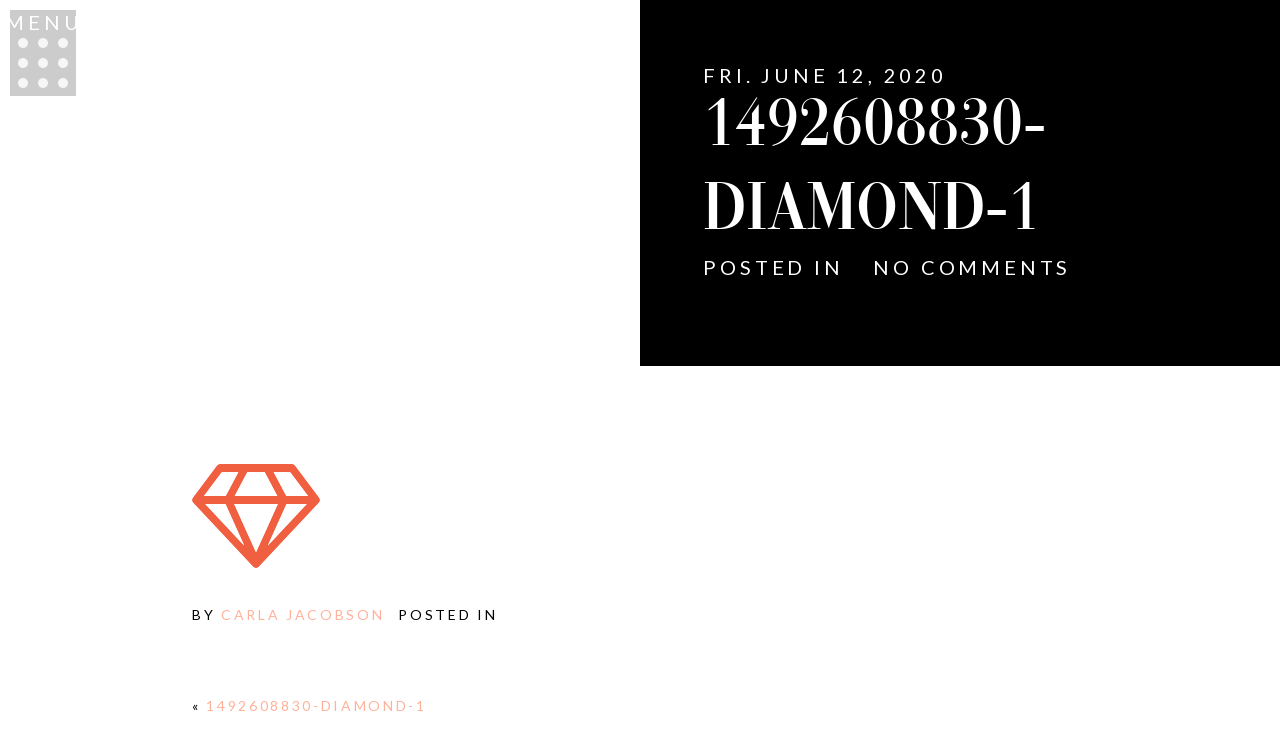

--- FILE ---
content_type: text/html; charset=UTF-8
request_url: https://carlajacobson.com/1492608830-diamond-1/
body_size: 15605
content:
<!DOCTYPE html>
<html class="pp-rendered pp-protecting-images" dir="ltr" lang="en-US" prefix="og: https://ogp.me/ns#"><!-- ProPhoto 8.2.9 -->
<head>
	
	<meta charset="UTF-8" />
	<meta http-equiv="X-UA-Compatible" content="IE=edge" />
	<meta name="description" content="Premiere Northville and Novi Michigan Senior Photography" />
	<meta property="og:site_name" content="Bliss Portraits" />
	<meta property="og:type" content="article" />
	<meta property="og:title" content="1492608830-diamond-1" />
	<meta property="og:url" content="https://carlajacobson.com/1492608830-diamond-1/" />
	<meta property="og:description" content="Premiere Northville and Novi Michigan Senior Photography" />
	<meta name="viewport" content="width=device-width,initial-scale=1" />	<style>img:is([sizes="auto" i], [sizes^="auto," i]) { contain-intrinsic-size: 3000px 1500px }</style>
	
		<!-- All in One SEO Pro 4.9.3 - aioseo.com -->
		<title>1492608830-diamond-1 | Bliss Portraits</title>
	<meta name="robots" content="max-image-preview:large" />
	<meta name="author" content="Carla Jacobson"/>
	<meta name="google-site-verification" content="[google40783df2753ac0e6.html]" />
	<meta name="p:domain_verify" content="(pinterest-663cf.html)" />
	<link rel="canonical" href="https://carlajacobson.com/1492608830-diamond-1/" />
	<meta name="generator" content="All in One SEO Pro (AIOSEO) 4.9.3" />
		<meta property="og:locale" content="en_US" />
		<meta property="og:site_name" content="Bliss Portraits | Modern Portrait Studio serving Novi, Northville, Plymouth and all Metro Detroit Michigan" />
		<meta property="og:type" content="article" />
		<meta property="og:title" content="1492608830-diamond-1 | Bliss Portraits" />
		<meta property="og:url" content="https://carlajacobson.com/1492608830-diamond-1/" />
		<meta property="article:published_time" content="2020-06-12T17:57:37+00:00" />
		<meta property="article:modified_time" content="2020-06-12T17:57:37+00:00" />
		<meta property="article:publisher" content="https://www.facebook.com/carlajacobsonphotography/" />
		<meta name="twitter:card" content="summary" />
		<meta name="twitter:title" content="1492608830-diamond-1 | Bliss Portraits" />
		<script type="application/ld+json" class="aioseo-schema">
			{"@context":"https:\/\/schema.org","@graph":[{"@type":"BreadcrumbList","@id":"https:\/\/carlajacobson.com\/1492608830-diamond-1\/#breadcrumblist","itemListElement":[{"@type":"ListItem","@id":"https:\/\/carlajacobson.com#listItem","position":1,"name":"Home","item":"https:\/\/carlajacobson.com","nextItem":{"@type":"ListItem","@id":"https:\/\/carlajacobson.com\/1492608830-diamond-1\/#listItem","name":"1492608830-diamond-1"}},{"@type":"ListItem","@id":"https:\/\/carlajacobson.com\/1492608830-diamond-1\/#listItem","position":2,"name":"1492608830-diamond-1","previousItem":{"@type":"ListItem","@id":"https:\/\/carlajacobson.com#listItem","name":"Home"}}]},{"@type":"ItemPage","@id":"https:\/\/carlajacobson.com\/1492608830-diamond-1\/#itempage","url":"https:\/\/carlajacobson.com\/1492608830-diamond-1\/","name":"1492608830-diamond-1 | Bliss Portraits","inLanguage":"en-US","isPartOf":{"@id":"https:\/\/carlajacobson.com\/#website"},"breadcrumb":{"@id":"https:\/\/carlajacobson.com\/1492608830-diamond-1\/#breadcrumblist"},"author":{"@id":"https:\/\/carlajacobson.com\/author\/admin\/#author"},"creator":{"@id":"https:\/\/carlajacobson.com\/author\/admin\/#author"},"datePublished":"2020-06-12T13:57:37-04:00","dateModified":"2020-06-12T13:57:37-04:00"},{"@type":"Organization","@id":"https:\/\/carlajacobson.com\/#organization","name":"Bliss Portrait Studio","description":"Modern Portrait Studio serving Novi, Northville, Plymouth and all Metro Detroit Michigan","url":"https:\/\/carlajacobson.com\/","telephone":"+12489249584","sameAs":["https:\/\/www.facebook.com\/carlajacobsonphotography\/","https:\/\/www.instagram.com\/blissportraitstudio","https:\/\/www.pinterest.com\/carlajphoto\/","https:\/\/www.youtube.com\/@blissportrait\/featured"]},{"@type":"Person","@id":"https:\/\/carlajacobson.com\/author\/admin\/#author","url":"https:\/\/carlajacobson.com\/author\/admin\/","name":"Carla Jacobson","image":{"@type":"ImageObject","@id":"https:\/\/carlajacobson.com\/1492608830-diamond-1\/#authorImage","url":"https:\/\/carlajacobson.com\/wp-content\/wphb-cache\/gravatar\/c44\/c442fe2ef5a367cf4f2af380244a0cafx96.jpg","width":96,"height":96,"caption":"Carla Jacobson"}},{"@type":"WebPage","@id":"https:\/\/carlajacobson.com\/1492608830-diamond-1\/#webpage","url":"https:\/\/carlajacobson.com\/1492608830-diamond-1\/","name":"1492608830-diamond-1 | Bliss Portraits","inLanguage":"en-US","isPartOf":{"@id":"https:\/\/carlajacobson.com\/#website"},"breadcrumb":{"@id":"https:\/\/carlajacobson.com\/1492608830-diamond-1\/#breadcrumblist"},"author":{"@id":"https:\/\/carlajacobson.com\/author\/admin\/#author"},"creator":{"@id":"https:\/\/carlajacobson.com\/author\/admin\/#author"},"datePublished":"2020-06-12T13:57:37-04:00","dateModified":"2020-06-12T13:57:37-04:00"},{"@type":"WebSite","@id":"https:\/\/carlajacobson.com\/#website","url":"https:\/\/carlajacobson.com\/","name":"Carla Jacobson Photography","description":"Modern Portrait Studio serving Novi, Northville, Plymouth and all Metro Detroit Michigan","inLanguage":"en-US","publisher":{"@id":"https:\/\/carlajacobson.com\/#organization"}}]}
		</script>
		<!-- All in One SEO Pro -->

	<!-- Pixel Cat Facebook Pixel Code -->
	<script>
	!function(f,b,e,v,n,t,s){if(f.fbq)return;n=f.fbq=function(){n.callMethod?
	n.callMethod.apply(n,arguments):n.queue.push(arguments)};if(!f._fbq)f._fbq=n;
	n.push=n;n.loaded=!0;n.version='2.0';n.queue=[];t=b.createElement(e);t.async=!0;
	t.src=v;s=b.getElementsByTagName(e)[0];s.parentNode.insertBefore(t,s)}(window,
	document,'script','https://connect.facebook.net/en_US/fbevents.js' );
	fbq( 'init', '2976878392581958' );	</script>
	<!-- DO NOT MODIFY -->
	<!-- End Facebook Pixel Code -->
	<link rel='dns-prefetch' href='//www.googletagmanager.com' />
<link rel='dns-prefetch' href='//stats.wp.com' />
<link rel="alternate" type="application/rss+xml" title="Bliss Portraits &raquo; 1492608830-diamond-1 Comments Feed" href="https://carlajacobson.com/feed/?attachment_id=2060" />
		<!-- This site uses the Google Analytics by MonsterInsights plugin v9.7.0 - Using Analytics tracking - https://www.monsterinsights.com/ -->
		<!-- Note: MonsterInsights is not currently configured on this site. The site owner needs to authenticate with Google Analytics in the MonsterInsights settings panel. -->
					<!-- No tracking code set -->
				<!-- / Google Analytics by MonsterInsights -->
		<link rel='stylesheet' id='pp-front-css-css' href='https://carlajacobson.com/wp-content/uploads/hummingbird-assets/795239db5661d68ed2a0a648657ef8c7.css' type='text/css' media='all' />
<link rel='stylesheet' id='wp-block-library-css' href='https://carlajacobson.com/wp-includes/css/dist/block-library/style.min.css?ver=6.8.3' type='text/css' media='all' />
<style id='classic-theme-styles-inline-css' type='text/css'>
/*! This file is auto-generated */
.wp-block-button__link{color:#fff;background-color:#32373c;border-radius:9999px;box-shadow:none;text-decoration:none;padding:calc(.667em + 2px) calc(1.333em + 2px);font-size:1.125em}.wp-block-file__button{background:#32373c;color:#fff;text-decoration:none}
</style>
<link rel='stylesheet' id='wphb-1-css' href='https://carlajacobson.com/wp-content/uploads/hummingbird-assets/69790e03414149026be8945b88627adf.css' type='text/css' media='all' />
<link rel='stylesheet' id='wphb-2-css' href='https://carlajacobson.com/wp-content/uploads/hummingbird-assets/b8f583a8d347f1c51c2a5b5950899d6c.css' type='text/css' media='all' />
<style id='jetpack-sharing-buttons-style-inline-css' type='text/css'>
.jetpack-sharing-buttons__services-list{display:flex;flex-direction:row;flex-wrap:wrap;gap:0;list-style-type:none;margin:5px;padding:0}.jetpack-sharing-buttons__services-list.has-small-icon-size{font-size:12px}.jetpack-sharing-buttons__services-list.has-normal-icon-size{font-size:16px}.jetpack-sharing-buttons__services-list.has-large-icon-size{font-size:24px}.jetpack-sharing-buttons__services-list.has-huge-icon-size{font-size:36px}@media print{.jetpack-sharing-buttons__services-list{display:none!important}}.editor-styles-wrapper .wp-block-jetpack-sharing-buttons{gap:0;padding-inline-start:0}ul.jetpack-sharing-buttons__services-list.has-background{padding:1.25em 2.375em}
</style>
<style id='global-styles-inline-css' type='text/css'>
:root{--wp--preset--aspect-ratio--square: 1;--wp--preset--aspect-ratio--4-3: 4/3;--wp--preset--aspect-ratio--3-4: 3/4;--wp--preset--aspect-ratio--3-2: 3/2;--wp--preset--aspect-ratio--2-3: 2/3;--wp--preset--aspect-ratio--16-9: 16/9;--wp--preset--aspect-ratio--9-16: 9/16;--wp--preset--color--black: #000000;--wp--preset--color--cyan-bluish-gray: #abb8c3;--wp--preset--color--white: #ffffff;--wp--preset--color--pale-pink: #f78da7;--wp--preset--color--vivid-red: #cf2e2e;--wp--preset--color--luminous-vivid-orange: #ff6900;--wp--preset--color--luminous-vivid-amber: #fcb900;--wp--preset--color--light-green-cyan: #7bdcb5;--wp--preset--color--vivid-green-cyan: #00d084;--wp--preset--color--pale-cyan-blue: #8ed1fc;--wp--preset--color--vivid-cyan-blue: #0693e3;--wp--preset--color--vivid-purple: #9b51e0;--wp--preset--gradient--vivid-cyan-blue-to-vivid-purple: linear-gradient(135deg,rgba(6,147,227,1) 0%,rgb(155,81,224) 100%);--wp--preset--gradient--light-green-cyan-to-vivid-green-cyan: linear-gradient(135deg,rgb(122,220,180) 0%,rgb(0,208,130) 100%);--wp--preset--gradient--luminous-vivid-amber-to-luminous-vivid-orange: linear-gradient(135deg,rgba(252,185,0,1) 0%,rgba(255,105,0,1) 100%);--wp--preset--gradient--luminous-vivid-orange-to-vivid-red: linear-gradient(135deg,rgba(255,105,0,1) 0%,rgb(207,46,46) 100%);--wp--preset--gradient--very-light-gray-to-cyan-bluish-gray: linear-gradient(135deg,rgb(238,238,238) 0%,rgb(169,184,195) 100%);--wp--preset--gradient--cool-to-warm-spectrum: linear-gradient(135deg,rgb(74,234,220) 0%,rgb(151,120,209) 20%,rgb(207,42,186) 40%,rgb(238,44,130) 60%,rgb(251,105,98) 80%,rgb(254,248,76) 100%);--wp--preset--gradient--blush-light-purple: linear-gradient(135deg,rgb(255,206,236) 0%,rgb(152,150,240) 100%);--wp--preset--gradient--blush-bordeaux: linear-gradient(135deg,rgb(254,205,165) 0%,rgb(254,45,45) 50%,rgb(107,0,62) 100%);--wp--preset--gradient--luminous-dusk: linear-gradient(135deg,rgb(255,203,112) 0%,rgb(199,81,192) 50%,rgb(65,88,208) 100%);--wp--preset--gradient--pale-ocean: linear-gradient(135deg,rgb(255,245,203) 0%,rgb(182,227,212) 50%,rgb(51,167,181) 100%);--wp--preset--gradient--electric-grass: linear-gradient(135deg,rgb(202,248,128) 0%,rgb(113,206,126) 100%);--wp--preset--gradient--midnight: linear-gradient(135deg,rgb(2,3,129) 0%,rgb(40,116,252) 100%);--wp--preset--font-size--small: 13px;--wp--preset--font-size--medium: 20px;--wp--preset--font-size--large: 36px;--wp--preset--font-size--x-large: 42px;--wp--preset--spacing--20: 0.44rem;--wp--preset--spacing--30: 0.67rem;--wp--preset--spacing--40: 1rem;--wp--preset--spacing--50: 1.5rem;--wp--preset--spacing--60: 2.25rem;--wp--preset--spacing--70: 3.38rem;--wp--preset--spacing--80: 5.06rem;--wp--preset--shadow--natural: 6px 6px 9px rgba(0, 0, 0, 0.2);--wp--preset--shadow--deep: 12px 12px 50px rgba(0, 0, 0, 0.4);--wp--preset--shadow--sharp: 6px 6px 0px rgba(0, 0, 0, 0.2);--wp--preset--shadow--outlined: 6px 6px 0px -3px rgba(255, 255, 255, 1), 6px 6px rgba(0, 0, 0, 1);--wp--preset--shadow--crisp: 6px 6px 0px rgba(0, 0, 0, 1);}:where(.is-layout-flex){gap: 0.5em;}:where(.is-layout-grid){gap: 0.5em;}body .is-layout-flex{display: flex;}.is-layout-flex{flex-wrap: wrap;align-items: center;}.is-layout-flex > :is(*, div){margin: 0;}body .is-layout-grid{display: grid;}.is-layout-grid > :is(*, div){margin: 0;}:where(.wp-block-columns.is-layout-flex){gap: 2em;}:where(.wp-block-columns.is-layout-grid){gap: 2em;}:where(.wp-block-post-template.is-layout-flex){gap: 1.25em;}:where(.wp-block-post-template.is-layout-grid){gap: 1.25em;}.has-black-color{color: var(--wp--preset--color--black) !important;}.has-cyan-bluish-gray-color{color: var(--wp--preset--color--cyan-bluish-gray) !important;}.has-white-color{color: var(--wp--preset--color--white) !important;}.has-pale-pink-color{color: var(--wp--preset--color--pale-pink) !important;}.has-vivid-red-color{color: var(--wp--preset--color--vivid-red) !important;}.has-luminous-vivid-orange-color{color: var(--wp--preset--color--luminous-vivid-orange) !important;}.has-luminous-vivid-amber-color{color: var(--wp--preset--color--luminous-vivid-amber) !important;}.has-light-green-cyan-color{color: var(--wp--preset--color--light-green-cyan) !important;}.has-vivid-green-cyan-color{color: var(--wp--preset--color--vivid-green-cyan) !important;}.has-pale-cyan-blue-color{color: var(--wp--preset--color--pale-cyan-blue) !important;}.has-vivid-cyan-blue-color{color: var(--wp--preset--color--vivid-cyan-blue) !important;}.has-vivid-purple-color{color: var(--wp--preset--color--vivid-purple) !important;}.has-black-background-color{background-color: var(--wp--preset--color--black) !important;}.has-cyan-bluish-gray-background-color{background-color: var(--wp--preset--color--cyan-bluish-gray) !important;}.has-white-background-color{background-color: var(--wp--preset--color--white) !important;}.has-pale-pink-background-color{background-color: var(--wp--preset--color--pale-pink) !important;}.has-vivid-red-background-color{background-color: var(--wp--preset--color--vivid-red) !important;}.has-luminous-vivid-orange-background-color{background-color: var(--wp--preset--color--luminous-vivid-orange) !important;}.has-luminous-vivid-amber-background-color{background-color: var(--wp--preset--color--luminous-vivid-amber) !important;}.has-light-green-cyan-background-color{background-color: var(--wp--preset--color--light-green-cyan) !important;}.has-vivid-green-cyan-background-color{background-color: var(--wp--preset--color--vivid-green-cyan) !important;}.has-pale-cyan-blue-background-color{background-color: var(--wp--preset--color--pale-cyan-blue) !important;}.has-vivid-cyan-blue-background-color{background-color: var(--wp--preset--color--vivid-cyan-blue) !important;}.has-vivid-purple-background-color{background-color: var(--wp--preset--color--vivid-purple) !important;}.has-black-border-color{border-color: var(--wp--preset--color--black) !important;}.has-cyan-bluish-gray-border-color{border-color: var(--wp--preset--color--cyan-bluish-gray) !important;}.has-white-border-color{border-color: var(--wp--preset--color--white) !important;}.has-pale-pink-border-color{border-color: var(--wp--preset--color--pale-pink) !important;}.has-vivid-red-border-color{border-color: var(--wp--preset--color--vivid-red) !important;}.has-luminous-vivid-orange-border-color{border-color: var(--wp--preset--color--luminous-vivid-orange) !important;}.has-luminous-vivid-amber-border-color{border-color: var(--wp--preset--color--luminous-vivid-amber) !important;}.has-light-green-cyan-border-color{border-color: var(--wp--preset--color--light-green-cyan) !important;}.has-vivid-green-cyan-border-color{border-color: var(--wp--preset--color--vivid-green-cyan) !important;}.has-pale-cyan-blue-border-color{border-color: var(--wp--preset--color--pale-cyan-blue) !important;}.has-vivid-cyan-blue-border-color{border-color: var(--wp--preset--color--vivid-cyan-blue) !important;}.has-vivid-purple-border-color{border-color: var(--wp--preset--color--vivid-purple) !important;}.has-vivid-cyan-blue-to-vivid-purple-gradient-background{background: var(--wp--preset--gradient--vivid-cyan-blue-to-vivid-purple) !important;}.has-light-green-cyan-to-vivid-green-cyan-gradient-background{background: var(--wp--preset--gradient--light-green-cyan-to-vivid-green-cyan) !important;}.has-luminous-vivid-amber-to-luminous-vivid-orange-gradient-background{background: var(--wp--preset--gradient--luminous-vivid-amber-to-luminous-vivid-orange) !important;}.has-luminous-vivid-orange-to-vivid-red-gradient-background{background: var(--wp--preset--gradient--luminous-vivid-orange-to-vivid-red) !important;}.has-very-light-gray-to-cyan-bluish-gray-gradient-background{background: var(--wp--preset--gradient--very-light-gray-to-cyan-bluish-gray) !important;}.has-cool-to-warm-spectrum-gradient-background{background: var(--wp--preset--gradient--cool-to-warm-spectrum) !important;}.has-blush-light-purple-gradient-background{background: var(--wp--preset--gradient--blush-light-purple) !important;}.has-blush-bordeaux-gradient-background{background: var(--wp--preset--gradient--blush-bordeaux) !important;}.has-luminous-dusk-gradient-background{background: var(--wp--preset--gradient--luminous-dusk) !important;}.has-pale-ocean-gradient-background{background: var(--wp--preset--gradient--pale-ocean) !important;}.has-electric-grass-gradient-background{background: var(--wp--preset--gradient--electric-grass) !important;}.has-midnight-gradient-background{background: var(--wp--preset--gradient--midnight) !important;}.has-small-font-size{font-size: var(--wp--preset--font-size--small) !important;}.has-medium-font-size{font-size: var(--wp--preset--font-size--medium) !important;}.has-large-font-size{font-size: var(--wp--preset--font-size--large) !important;}.has-x-large-font-size{font-size: var(--wp--preset--font-size--x-large) !important;}
:where(.wp-block-post-template.is-layout-flex){gap: 1.25em;}:where(.wp-block-post-template.is-layout-grid){gap: 1.25em;}
:where(.wp-block-columns.is-layout-flex){gap: 2em;}:where(.wp-block-columns.is-layout-grid){gap: 2em;}
:root :where(.wp-block-pullquote){font-size: 1.5em;line-height: 1.6;}
</style>
<script type="text/javascript" src="https://carlajacobson.com/wp-includes/js/jquery/jquery.min.js?ver=3.7.1" id="jquery-core-js"></script>
<script type="text/javascript" src="https://carlajacobson.com/wp-includes/js/jquery/jquery-migrate.min.js?ver=3.4.1" id="jquery-migrate-js"></script>

<!-- Google tag (gtag.js) snippet added by Site Kit -->
<!-- Google Analytics snippet added by Site Kit -->
<script type="text/javascript" src="https://www.googletagmanager.com/gtag/js?id=G-X9G8FSMQSD" id="google_gtagjs-js" async></script>
<script type="text/javascript" id="google_gtagjs-js-after">
/* <![CDATA[ */
window.dataLayer = window.dataLayer || [];function gtag(){dataLayer.push(arguments);}
gtag("set","linker",{"domains":["carlajacobson.com"]});
gtag("js", new Date());
gtag("set", "developer_id.dZTNiMT", true);
gtag("config", "G-X9G8FSMQSD");
/* ]]> */
</script>
<link rel="https://api.w.org/" href="https://carlajacobson.com/wp-json/" /><link rel="alternate" title="JSON" type="application/json" href="https://carlajacobson.com/wp-json/wp/v2/media/2060" /><link rel="EditURI" type="application/rsd+xml" title="RSD" href="https://carlajacobson.com/xmlrpc.php?rsd" />
<link rel='shortlink' href='https://carlajacobson.com/?p=2060' />
<link rel="alternate" title="oEmbed (JSON)" type="application/json+oembed" href="https://carlajacobson.com/wp-json/oembed/1.0/embed?url=https%3A%2F%2Fcarlajacobson.com%2F1492608830-diamond-1%2F" />
<link rel="alternate" title="oEmbed (XML)" type="text/xml+oembed" href="https://carlajacobson.com/wp-json/oembed/1.0/embed?url=https%3A%2F%2Fcarlajacobson.com%2F1492608830-diamond-1%2F&#038;format=xml" />
<meta name="generator" content="Site Kit by Google 1.159.0" />	<style>img#wpstats{display:none}</style>
		
	<link rel="preconnect" href="https://use.fontawesome.com" crossorigin />
<style type="text/css">.fa,.fab,.fal,.far,.fas{-moz-osx-font-smoothing:grayscale;-webkit-font-smoothing:antialiased;display:inline-block;font-style:normal;font-variant:normal;text-rendering:auto;line-height:1}.fa-lg{font-size:1.33333em;line-height:.75em;vertical-align:-.0667em}.fa-xs{font-size:.75em}.fa-sm{font-size:.875em}.fa-1x{font-size:1em}.fa-2x{font-size:2em}.fa-3x{font-size:3em}.fa-4x{font-size:4em}.fa-5x{font-size:5em}.fa-6x{font-size:6em}.fa-7x{font-size:7em}.fa-8x{font-size:8em}.fa-9x{font-size:9em}.fa-10x{font-size:10em}.fa-fw{text-align:center;width:1.25em}.fa-ul{list-style-type:none;margin-left:2.5em;padding-left:0}.fa-ul>li{position:relative}.fa-li{left:-2em;position:absolute;text-align:center;width:2em;line-height:inherit}.fa-border{border:.08em solid #eee;border-radius:.1em;padding:.2em .25em .15em}.fa-pull-left{float:left}.fa-pull-right{float:right}.fa.fa-pull-left,.fab.fa-pull-left,.fal.fa-pull-left,.far.fa-pull-left,.fas.fa-pull-left{margin-right:.3em}.fa.fa-pull-right,.fab.fa-pull-right,.fal.fa-pull-right,.far.fa-pull-right,.fas.fa-pull-right{margin-left:.3em}.fa-spin{-webkit-animation:a 2s infinite linear;animation:a 2s infinite linear}.fa-pulse{-webkit-animation:a 1s infinite steps(8);animation:a 1s infinite steps(8)}@-webkit-keyframes a{0%{-webkit-transform:rotate(0);transform:rotate(0)}to{-webkit-transform:rotate(1turn);transform:rotate(1turn)}}@keyframes a{0%{-webkit-transform:rotate(0);transform:rotate(0)}to{-webkit-transform:rotate(1turn);transform:rotate(1turn)}}.fa-rotate-90{-webkit-transform:rotate(90deg);transform:rotate(90deg)}.fa-rotate-180{-webkit-transform:rotate(180deg);transform:rotate(180deg)}.fa-rotate-270{-webkit-transform:rotate(270deg);transform:rotate(270deg)}.fa-flip-horizontal{-webkit-transform:scaleX(-1);transform:scaleX(-1)}.fa-flip-vertical{-webkit-transform:scaleY(-1);transform:scaleY(-1)}.fa-flip-horizontal.fa-flip-vertical{-webkit-transform:scale(-1);transform:scale(-1)}:root .fa-flip-horizontal,:root .fa-flip-vertical,:root .fa-rotate-180,:root .fa-rotate-270,:root .fa-rotate-90{-webkit-filter:none;filter:none}.fa-stack{display:inline-block;height:2em;line-height:2em;position:relative;vertical-align:middle;width:2em}.fa-stack-1x,.fa-stack-2x{left:0;position:absolute;text-align:center;width:100%}.fa-stack-1x{line-height:inherit}.fa-stack-2x{font-size:2em}.fa-inverse{color:#fff}.fa-angle-double-right:before{content:"\f101"}.fa-angle-right:before{content:"\f105"}.fa-angle-left:before{content:"\f104"}.fa-arrow-circle-down:before{content:"\f0ab"}.fa-arrow-circle-left:before{content:"\f0a8"}.fa-arrow-circle-right:before{content:"\f0a9"}.fa-arrow-circle-up:before{content:"\f0aa"}.fa-arrow-down:before{content:"\f063"}.fa-arrow-left:before{content:"\f060"}.fa-arrow-right:before{content:"\f061"}.fa-arrow-up:before{content:"\f062"}.fa-caret-down:before{content:"\f0d7"}.fa-caret-left:before{content:"\f0d9"}.fa-caret-right:before{content:"\f0da"}.fa-caret-square-down:before{content:"\f150"}.fa-caret-square-left:before{content:"\f191"}.fa-caret-square-right:before{content:"\f152"}.fa-caret-square-up:before{content:"\f151"}.fa-caret-up:before{content:"\f0d8"}.fa-chevron-circle-down:before{content:"\f13a"}.fa-chevron-circle-left:before{content:"\f137"}.fa-chevron-circle-right:before{content:"\f138"}.fa-chevron-circle-up:before{content:"\f139"}.fa-chevron-down:before{content:"\f078"}.fa-chevron-left:before{content:"\f053"}.fa-chevron-right:before{content:"\f054"}.fa-chevron-up:before{content:"\f077"}.fa-compress:before{content:"\f066"}.fa-expand:before{content:"\f065"}.fa-hand-point-down:before{content:"\f0a7"}.fa-hand-point-left:before{content:"\f0a5"}.fa-hand-point-right:before{content:"\f0a4"}.fa-hand-point-up:before{content:"\f0a6"}.fa-long-arrow-alt-down:before{content:"\f309"}.fa-long-arrow-alt-left:before{content:"\f30a"}.fa-long-arrow-alt-right:before{content:"\f30b"}.fa-long-arrow-alt-up:before{content:"\f30c"}.fa-minus:before{content:"\f068"}.fa-minus-circle:before{content:"\f056"}.fa-minus-square:before{content:"\f146"}.fa-pause:before{content:"\f04c"}.fa-pause-circle:before{content:"\f28b"}.fa-play:before{content:"\f04b"}.fa-play-circle:before{content:"\f144"}.fa-plus:before{content:"\f067"}.fa-plus-circle:before{content:"\f055"}.fa-plus-square:before{content:"\f0fe"}.fa-times:before{content:"\f00d"}.fa-times-circle:before{content:"\f057"}.sr-only{border:0;clip:rect(0,0,0,0);height:1px;margin:-1px;overflow:hidden;padding:0;position:absolute;width:1px}.sr-only-focusable:active,.sr-only-focusable:focus{clip:auto;height:auto;margin:0;overflow:visible;position:static;width:auto}@font-face{font-family:Font Awesome\ 5 Brands;font-style:normal;font-weight:400;font-display:swap;src:url(https://use.fontawesome.com/releases/v5.0.2/webfonts/fa-brands-400.eot);src:url(https://use.fontawesome.com/releases/v5.0.2/webfonts/fa-brands-400.eot?#iefix) format("embedded-opentype"),url(https://use.fontawesome.com/releases/v5.0.2/webfonts/fa-brands-400.woff2) format("woff2"),url(https://use.fontawesome.com/releases/v5.0.2/webfonts/fa-brands-400.woff) format("woff"),url(https://use.fontawesome.com/releases/v5.0.2/webfonts/fa-brands-400.ttf) format("truetype"),url(https://use.fontawesome.com/releases/v5.0.2/webfonts/fa-brands-400.svg#fontawesome) format("svg")}.fab{font-family:Font Awesome\ 5 Brands}@font-face{font-family:Font Awesome\ 5 Free;font-style:normal;font-weight:400;font-display:swap;src:url(https://use.fontawesome.com/releases/v5.0.2/webfonts/fa-regular-400.eot);src:url(https://use.fontawesome.com/releases/v5.0.2/webfonts/fa-regular-400.eot?#iefix) format("embedded-opentype"),url(https://use.fontawesome.com/releases/v5.0.2/webfonts/fa-regular-400.woff2) format("woff2"),url(https://use.fontawesome.com/releases/v5.0.2/webfonts/fa-regular-400.woff) format("woff"),url(https://use.fontawesome.com/releases/v5.0.2/webfonts/fa-regular-400.ttf) format("truetype"),url(https://use.fontawesome.com/releases/v5.0.2/webfonts/fa-regular-400.svg#fontawesome) format("svg")}.far{font-weight:400}@font-face{font-family:Font Awesome\ 5 Free;font-style:normal;font-weight:900;font-display:swap;src:url(https://use.fontawesome.com/releases/v5.0.2/webfonts/fa-solid-900.eot);src:url(https://use.fontawesome.com/releases/v5.0.2/webfonts/fa-solid-900.eot?#iefix) format("embedded-opentype"),url(https://use.fontawesome.com/releases/v5.0.2/webfonts/fa-solid-900.woff2) format("woff2"),url(https://use.fontawesome.com/releases/v5.0.2/webfonts/fa-solid-900.woff) format("woff"),url(https://use.fontawesome.com/releases/v5.0.2/webfonts/fa-solid-900.ttf) format("truetype"),url(https://use.fontawesome.com/releases/v5.0.2/webfonts/fa-solid-900.svg#fontawesome) format("svg")}.fa,.far,.fas{font-family:Font Awesome\ 5 Free}.fa,.fas{font-weight:900}</style>
<script type="text/javascript">
window.PROPHOTO || (window.PROPHOTO = {});
window.PROPHOTO.imgProtection = {"level":"clicks"};
</script><script type="text/javascript">
window.PROPHOTO || (window.PROPHOTO = {});
window.PROPHOTO.designId = "792285ae-a2ed-4c30-b1db-839bd6e0a516";
window.PROPHOTO.layoutId = "69e34407-933e-4b3d-848d-da9531429513";
</script>
<!-- Meta Pixel Code -->
<script type='text/javascript'>
!function(f,b,e,v,n,t,s){if(f.fbq)return;n=f.fbq=function(){n.callMethod?
n.callMethod.apply(n,arguments):n.queue.push(arguments)};if(!f._fbq)f._fbq=n;
n.push=n;n.loaded=!0;n.version='2.0';n.queue=[];t=b.createElement(e);t.async=!0;
t.src=v;s=b.getElementsByTagName(e)[0];s.parentNode.insertBefore(t,s)}(window,
document,'script','https://connect.facebook.net/en_US/fbevents.js');
</script>
<!-- End Meta Pixel Code -->
<script type='text/javascript'>var url = window.location.origin + '?ob=open-bridge';
            fbq('set', 'openbridge', '1188475427971392', url);
fbq('init', '1188475427971392', {}, {
    "agent": "wordpress-6.8.3-4.1.5"
})</script><script type='text/javascript'>
    fbq('track', 'PageView', []);
  </script><link rel="icon" href="https://carlajacobson.com/wp-content/uploads/2025/04/web-icon-copy-50x50.jpg" sizes="32x32" />
<link rel="icon" href="https://carlajacobson.com/wp-content/uploads/2025/04/web-icon-copy-300x300.jpg" sizes="192x192" />
<link rel="apple-touch-icon" href="https://carlajacobson.com/wp-content/uploads/2025/04/web-icon-copy-300x300.jpg" />
<meta name="msapplication-TileImage" content="https://carlajacobson.com/wp-content/uploads/2025/04/web-icon-copy-300x300.jpg" />
<link rel="stylesheet" media="all" href="//carlajacobson.com/wp-content/uploads/pp/static/design-792285ae-a2ed-4c30-b1db-839bd6e0a516-1768035663.css" /><link rel="stylesheet" href="//carlajacobson.com/wp-content/uploads/pp/static/layout-69e34407-933e-4b3d-848d-da9531429513-1768035663.css" /><link rel="preconnect" href="https://fonts.gstatic.com" crossorigin />
<link rel="preload" href="https://fonts.googleapis.com/css?family=Playfair+Display|Lato|Cinzel|Duru+Sans|Julius+Sans+One|Average+Sans|Cormorant+Garamond&display=swap" as="style"><link href="https://fonts.googleapis.com/css?family=Playfair+Display|Lato|Cinzel|Duru+Sans|Julius+Sans+One|Average+Sans|Cormorant+Garamond&display=swap" rel="stylesheet">
	<link rel="alternate" href="https://carlajacobson.com/feed/" type="application/rss+xml" title="Bliss Portraits Posts RSS feed"/>
	<link rel="pingback" href="https://carlajacobson.com/xmlrpc.php"/>
    
    <!-- ProPhoto user-inserted head element -->
    <script>
	  (function(w, d, t, h, s, n) {
	    w.FlodeskObject = n;
	    var fn = function() {
	      (w[n].q = w[n].q || []).push(arguments);
	    };
	    w[n] = w[n] || fn;
	    var f = d.getElementsByTagName(t)[0];
	    var v = '?v=' + Math.floor(new Date().getTime() / (120 * 1000)) * 60;
	    var sm = d.createElement(t);
	    sm.async = true;
	    sm.type = 'module';
	    sm.src = h + s + '.mjs' + v;
	    f.parentNode.insertBefore(sm, f);
	    var sn = d.createElement(t);
	    sn.async = true;
	    sn.noModule = true;
	    sn.src = h + s + '.js' + v;
	    f.parentNode.insertBefore(sn, f);
	  })(window, document, 'script', 'https://assets.flodesk.com', '/universal', 'fd');
	</script>    <!-- END ProPhoto user-inserted head element -->

    
    </head>

<body id="body" class="attachment wp-singular attachment-template-default single single-attachment postid-2060 attachmentid-2060 attachment-png wp-embed-responsive wp-theme-prophoto8 thread-comments article-1492608830-diamond-1 css-p8fr1o">
    
<!-- Meta Pixel Code -->
<noscript>
<img height="1" width="1" style="display:none" alt="fbpx"
src="https://www.facebook.com/tr?id=1188475427971392&ev=PageView&noscript=1" />
</noscript>
<!-- End Meta Pixel Code -->

    
        <div id="fb-root"></div>
        <script>
        (function(d, s, id) {
            var js, fjs = d.getElementsByTagName(s)[0];
            if (d.getElementById(id)) return;
            js = d.createElement(s); js.id = id;
            js.src = "//connect.facebook.net/en_US/sdk.js#xfbml=1&version=v2.4";
            fjs.parentNode.insertBefore(js, fjs);
        }(document, 'script', 'facebook-jssdk'));
    </script>
    
    <script type="text/javascript">
        (function(d, platform) {
            var isIOS = [
                'iPad Simulator',
                'iPhone Simulator',
                'iPod Simulator',
                'iPad',
                'iPhone',
                'iPod'
            ].includes(platform)
            // iPad on iOS 13 detection
            || (platform === "MacIntel" && "ontouchend" in d);

            if (isIOS) {
                d.body.classList.add('is-iOS');
            }
        }(document, window.navigator.platform));
    </script>

    
        <div class="pp-slideover pp-slideover--left"><div class="css-b3vo7q own-css pp-block _efc9e967-c103-4cdf-b5ef-0bf914e3ce65" data-index="0"><div class="row no-gutters css-1dgbj1j pp-row _d555fee9-26bb-49ce-af82-6986f0d7df50 _efc9e967-c103-4cdf-b5ef-0bf914e3ce65__row"><div class="pp-column _c3441de3-577e-43b5-bc19-b867dda53662 _efc9e967-c103-4cdf-b5ef-0bf914e3ce65__column _d555fee9-26bb-49ce-af82-6986f0d7df50__column col-xs-12 col-sm-12 col-md-12 col-lg-12"><div class="css-1idj3bk pp-column__inner _c3441de3-577e-43b5-bc19-b867dda53662__inner _efc9e967-c103-4cdf-b5ef-0bf914e3ce65__column__inner _d555fee9-26bb-49ce-af82-6986f0d7df50__column__inner"><div data-id="b7862ea5-e3f1-4069-b229-7bdef4596879" data-vertical-offset="" class="pp-module _b7862ea5-e3f1-4069-b229-7bdef4596879 _efc9e967-c103-4cdf-b5ef-0bf914e3ce65__module _d555fee9-26bb-49ce-af82-6986f0d7df50__module _c3441de3-577e-43b5-bc19-b867dda53662__module css-rw7x7s pp-module--menu"><nav class="pp-menu pp-menu--vertical _b7862ea5-e3f1-4069-b229-7bdef4596879 css-1gvpmgb"><ul class="pp-menu-items"><li class="_f1d2f7f8-fed6-48b8-9805-da7ecdaba935 pp-menu-item--home pp-menu-item--depth1 pp-menu-item"><a href="https://carlajacobson.com/" target="_self">Home</a></li><li class="_313285fb-049a-4444-86e2-e321ea85fb8b pp-menu-item--page pp-menu-item--depth1 pp-menu-item is-closed has-children"><a href="https://carlajacobson.com/novi-michigan-family-photography/" target="_self">Modern Family </a><i class="fas fa-caret-right pp-menu-item-control pp-menu-item-close" data-fa-transform=""></i><i class="fas fa-caret-down pp-menu-item-control pp-menu-item-open"></i><ul class="pp-menu-items" style="display: none"><li class="_7b316bdd-fd90-4b19-aa1a-e39685766151 pp-menu-item--page pp-menu-item--depth2 pp-menu-item"><a href="https://carlajacobson.com/black-label-portraits/" target="_self">Black Label </a></li></ul></li><li class="_b474d01b-2362-4c32-8a36-adb97ad21ae8 pp-menu-item--page pp-menu-item--depth1 pp-menu-item is-closed has-children"><a href="https://carlajacobson.com/metro-detroit-headshots/" target="_self"> Modern Headshots</a><i class="fas fa-caret-right pp-menu-item-control pp-menu-item-close" data-fa-transform=""></i><i class="fas fa-caret-down pp-menu-item-control pp-menu-item-open"></i><ul class="pp-menu-items" style="display: none"><li class="_518f33ac-e764-4292-8458-d1afddbcbd99 pp-menu-item--page pp-menu-item--depth2 pp-menu-item"><a href="https://carlajacobson.com/women-in-business-headshots-novi-mi/" target="_self">Women in Business</a></li><li class="_e5e52290-cd46-4b41-bcc7-4335c49b4aa6 pp-menu-item--page pp-menu-item--depth2 pp-menu-item"><a href="https://carlajacobson.com/personal-business-branding/" target="_self"> Branding </a></li></ul></li><li class="_ec8daffe-0e1e-49ff-b7ca-5f1290f97625 pp-menu-item--page pp-menu-item--depth1 pp-menu-item"><a href="https://carlajacobson.com/clients/" target="_self">HS SENIORS</a></li><li class="_225c6577-1ea2-417b-9447-663acb3cd92d pp-menu-item--blog pp-menu-item--depth1 pp-menu-item"><a href="https://carlajacobson.com/blog/" target="_self">Blog</a></li><li class="_56baa4fb-8cec-493a-b536-0b2926d2f001 pp-menu-item--page pp-menu-item--depth1 pp-menu-item"><a href="https://carlajacobson.com/contact/" target="_self">Contact</a></li><li class="_54a863cd-4e0e-403a-b984-91c527cc98a7 pp-menu-item--page pp-menu-item--depth1 pp-menu-item"><a href="https://carlajacobson.com/about/" target="_self">About</a></li></ul></nav></div><div data-id="9db85876-1c60-4f9c-9611-10b1c59dd91d" data-vertical-offset="" class="pp-module _9db85876-1c60-4f9c-9611-10b1c59dd91d _efc9e967-c103-4cdf-b5ef-0bf914e3ce65__module _d555fee9-26bb-49ce-af82-6986f0d7df50__module _c3441de3-577e-43b5-bc19-b867dda53662__module css-ol5bmh pp-module--menu"><nav class="pp-menu pp-menu--vertical _9db85876-1c60-4f9c-9611-10b1c59dd91d css-19tfufy"><ul class="pp-menu-items"><li class="_30f46b36-c16f-4e49-9594-47d6b64aa344 pp-menu-item--send-email pp-menu-item--depth1 pp-menu-item"><a href="mailto:info@blissportraits.com" target="_top">Email</a></li><li class="_4b91a32e-89f8-41d8-bbdb-6ed83b6ba962 pp-menu-item--send-sms pp-menu-item--depth1 pp-menu-item"><a href="sms:248-924-9584">Text</a></li><li class="_8b10d3b6-142d-4290-9022-30b9558a0deb pp-menu-item--call-telephone pp-menu-item--depth1 pp-menu-item"><a href="tel:248-924-9584">Give us a call</a></li></ul></nav></div><div data-vertical-offset="" class="pp-module _150879d6-09ea-4f9e-a4e3-0ebb643f84cc _efc9e967-c103-4cdf-b5ef-0bf914e3ce65__module _d555fee9-26bb-49ce-af82-6986f0d7df50__module _c3441de3-577e-43b5-bc19-b867dda53662__module css-q8v4v pp-module--grid"><div class="pp-grid-wrap grids-b9402063-7a79-41b9-8bd7-ff91a5cccade _b9402063-7a79-41b9-8bd7-ff91a5cccade"><script type="application/json">{"itemIdealWidth":{"amount":300,"unit":"px"},"moduleType":"grid","itemMinWidth":{"amount":50,"unit":"px"},"showOptionalText":false,"layout":"cropped","excludedCategoryIds":[],"style":"b9402063-7a79-41b9-8bd7-ff91a5cccade","itemMaxWidth":{"amount":900,"unit":"px"},"maxCols":{"amount":1,"unit":""},"categoryId":"","type":"instagram","selectedImageCollectionIds":[],"numItems":{"amount":1,"unit":""},"gutter":{"amount":20,"unit":"px"},"cropRatio":"1:1","selectedPostIds":[],"itemStyle":"rollover","titleFontClass":"fonts-a120c7a9-5f71-4f6f-9356-c7e4ee731452","textFontClass":"fonts-2c2b0477-467b-4a56-8395-e1c46bcc98ba","imageInset":0,"imageBorderWidth":0,"rolloverEffect":"fade","id":"150879d6-09ea-4f9e-a4e3-0ebb643f84cc","crop":1,"items":[]}</script></div></div><div data-id="e7ed2ee5-c310-43ba-a353-07eeed0d8c6f" data-vertical-offset="" class="pp-module _e7ed2ee5-c310-43ba-a353-07eeed0d8c6f _efc9e967-c103-4cdf-b5ef-0bf914e3ce65__module _d555fee9-26bb-49ce-af82-6986f0d7df50__module _c3441de3-577e-43b5-bc19-b867dda53662__module css-yhoxxi pp-module--text pp-module--is-dynamic css-1wcfou9"><div class="pp-text-module-body"><div><p>Follow @markbrandboutique</p></div></div></div></div><style class="entity-custom-css"></style></div><style class="entity-custom-css"></style></div><style class="entity-custom-css"></style></div></div><span class="pp-hamburger css-11ievwu pp-hamburger--left"><span data-tile-id="2347de8c-f416-4ddf-bee9-adbc41c42fcc" class="css-dpgkmd pp-tile own-css _2347de8c-f416-4ddf-bee9-adbc41c42fcc"><span class="_952df024-4cbd-441a-8b07-f38a405b25a6 pp-tile__layer pp-tile__layer--shape css-1l3ef4x"><span class="pp-tile__layer__inner"></span></span><span class="_39a277a0-c5a2-4373-916e-6477e6fbe51c pp-tile__layer pp-tile__layer--text css-99dla1"><span class="pp-tile__layer__inner">Menu</span></span><span class="_c6c97a2c-aaf8-409b-b590-54e2c7b65fca pp-tile__layer pp-tile__layer--shape css-1c8w2k0"><span class="pp-tile__layer__inner"></span></span><span class="_e183df10-d090-40ec-9fdf-7d2b7a2e9b19 pp-tile__layer pp-tile__layer--shape css-1le993d"><span class="pp-tile__layer__inner"></span></span><span class="_e91cc74f-4824-4967-9bb5-b5cb472c7f84 pp-tile__layer pp-tile__layer--shape css-14w9t6z"><span class="pp-tile__layer__inner"></span></span><span class="_b9af26d3-01dc-425a-a02f-ca3d0d7484e6 pp-tile__layer pp-tile__layer--shape css-iqzij3"><span class="pp-tile__layer__inner"></span></span><span class="_cbf36186-1664-4459-acab-52bb52489526 pp-tile__layer pp-tile__layer--shape css-1qs73u3"><span class="pp-tile__layer__inner"></span></span><span class="_87f053b2-2362-40b4-bedf-e3d533c07af4 pp-tile__layer pp-tile__layer--shape css-1m5uia8"><span class="pp-tile__layer__inner"></span></span><span class="_b9fc7272-891a-43fb-a09f-27115b50d27d pp-tile__layer pp-tile__layer--shape css-1yboq8x"><span class="pp-tile__layer__inner"></span></span><span class="_1f2b7695-8ba3-4230-88e5-aae89ef9b003 pp-tile__layer pp-tile__layer--shape css-1bbtmax"><span class="pp-tile__layer__inner"></span></span><span class="_a1e41df8-e115-49ca-94ea-bcc4a0870232 pp-tile__layer pp-tile__layer--shape css-19rswxz"><span class="pp-tile__layer__inner"></span></span><span class="_1f6bff59-cae3-4868-a5d9-ec353b46e815 pp-tile__layer pp-tile__layer--shape css-1opzdvm"><span class="pp-tile__layer__inner"></span></span><span class="_677affa7-44a5-4482-bb0c-0fab97d28a00 pp-tile__layer pp-tile__layer--shape css-1r02uyf"><span class="pp-tile__layer__inner"></span></span><span class="_d7205971-7212-4ae3-9c01-2a095693330f pp-tile__layer pp-tile__layer--shape css-wuo3z3"><span class="pp-tile__layer__inner"></span></span></span></span><div class="pp-layout _69e34407-933e-4b3d-848d-da9531429513"><div class="pp-block-wrap"><div class="css-13qc730 own-css pp-block _cbbfa5ef-2783-4e93-819a-ae1a4faf4e91" data-index="0"><div class="row no-gutters css-1w7ik8a pp-row _9982bed9-5484-45be-96cc-b25eb7ac3831 _cbbfa5ef-2783-4e93-819a-ae1a4faf4e91__row"><div class="pp-column _2b0b621c-14d7-4a35-9686-6cf3b762a770 _cbbfa5ef-2783-4e93-819a-ae1a4faf4e91__column _9982bed9-5484-45be-96cc-b25eb7ac3831__column col-xs-12 col-sm-12 col-md-6 col-lg-6"><div class="css-4legal pp-column__inner _2b0b621c-14d7-4a35-9686-6cf3b762a770__inner _cbbfa5ef-2783-4e93-819a-ae1a4faf4e91__column__inner _9982bed9-5484-45be-96cc-b25eb7ac3831__column__inner" data-pp-featured-image-bg="true"></div><style class="entity-custom-css"></style></div><div class="pp-column _d4dc56e7-9d0a-40fb-8722-dbab9e328a9d _cbbfa5ef-2783-4e93-819a-ae1a4faf4e91__column _9982bed9-5484-45be-96cc-b25eb7ac3831__column col-xs-12 col-sm-12 col-md-6 col-lg-6"><div class="css-qvqe3e pp-column__inner _d4dc56e7-9d0a-40fb-8722-dbab9e328a9d__inner _cbbfa5ef-2783-4e93-819a-ae1a4faf4e91__column__inner _9982bed9-5484-45be-96cc-b25eb7ac3831__column__inner"><div data-vertical-offset="" class="pp-module _619e403e-aeb7-4ed4-b278-485ea663a0a6 _cbbfa5ef-2783-4e93-819a-ae1a4faf4e91__module _9982bed9-5484-45be-96cc-b25eb7ac3831__module _d4dc56e7-9d0a-40fb-8722-dbab9e328a9d__module css-15b4ekb pp-module--header"><div class="css-2hke7e pp-module--header__inner"><div class="article-header"><span class="article-date article-meta-item"><time class="updated css-18r0sz" datetime="2020-06-12">Fri. June 12, 2020</time></span><div class="article-title-wrap"><h1 class="article-title entry-title fonts-1e2fbc5e-57b4-4c8a-ba3f-acc964424866">1492608830-diamond-1</h1></div><div class="article-meta article-meta-top css-18r0sz"><span class="article-meta-item article-category-list">Posted in </span><span class="article-header-comment-count article-meta-item">no comments</span></div></div></div></div></div><style class="entity-custom-css"></style></div><style class="entity-custom-css"></style></div><style class="entity-custom-css"></style></div><div class="css-13qc730 own-css pp-block _12d8765b-408f-4d85-b736-fb7e667d69c9" data-index="0"><div class="row no-gutters css-1uy88u4 pp-row _637f7701-ba6f-411c-9c4c-ee83d56526d2 _12d8765b-408f-4d85-b736-fb7e667d69c9__row"><div class="pp-column _204620d8-c82c-423d-83cd-4fdfa210cd8a _12d8765b-408f-4d85-b736-fb7e667d69c9__column _637f7701-ba6f-411c-9c4c-ee83d56526d2__column col-xs-12 col-sm-12 col-md-12 col-lg-12"><div class="css-1idj3bk pp-column__inner _204620d8-c82c-423d-83cd-4fdfa210cd8a__inner _12d8765b-408f-4d85-b736-fb7e667d69c9__column__inner _637f7701-ba6f-411c-9c4c-ee83d56526d2__column__inner"><div data-vertical-offset="" class="pp-module _b2a9e809-61f0-4a96-b87f-75e87378a6ca _12d8765b-408f-4d85-b736-fb7e667d69c9__module _637f7701-ba6f-411c-9c4c-ee83d56526d2__module _204620d8-c82c-423d-83cd-4fdfa210cd8a__module css-4fgnyp pp-module--wordpress-content"><div class="wrap css-1vpgen7"><article id="article-2060" class="no-tags post-2060 attachment type-attachment status-inherit hentry"><div class="article-wrap"><div class="article-wrap-inner"><div class="article-content article-content--full"><p class="attachment"><img decoding="async" width="128" height="128" src="https://carlajacobson.com/wp-content/uploads/2020/06/1492608830-diamond-1.png" class="attachment-medium size-medium" alt="" srcset="https://carlajacobson.com/wp-content/uploads/2020/06/1492608830-diamond-1.png 128w, https://carlajacobson.com/wp-content/uploads/2020/06/1492608830-diamond-1-50x50.png 50w" sizes="(max-width: 128px) 100vw, 128px"></p>
</div><div class="article-meta article-meta-bottom undefined"><span class="article-author-link article-meta-item">by <a href="https://carlajacobson.com/author/admin/" class="fn url"><span>Carla Jacobson</span></a></span><span class="article-meta-item article-category-list">Posted in </span><span class="article-meta-item tag-links">Tags: </span></div></div><div class="article-footer"></div></div></article><div class="pp-post-navigation"><div class="adjacent-post-links fonts-9df46b78-87b2-4f9d-ad1c-9ef1c2ac55af"><div class="prev-post-link-wrap"><span class="meta-nav">«</span> <a href="https://carlajacobson.com/1492608830-diamond-1/" rel="prev">1492608830-diamond-1</a></div></div></div></div></div><div data-id="e0dd1903-7842-4299-8048-ec2b5cd04e5e" data-vertical-offset="" class="pp-module _e0dd1903-7842-4299-8048-ec2b5cd04e5e _12d8765b-408f-4d85-b736-fb7e667d69c9__module _637f7701-ba6f-411c-9c4c-ee83d56526d2__module _204620d8-c82c-423d-83cd-4fdfa210cd8a__module css-15b4ekb pp-module--widget pp-module--is-dynamic PluginWidgetModule--37Rcw"><div class="pp-module--widget--content"><div id="custom_html-13" class="widget_text pp-module pp-module--widget pp-module--widget--custom_html"><div class="textwidget custom-html-widget"><div id="fd-form-6607aa7c81873e341393c509"></div>
<script>
  window.fd('form', {
    formId: '6607aa7c81873e341393c509',
    containerEl: '#fd-form-6607aa7c81873e341393c509'
  });
</script></div></div></div></div></div><style class="entity-custom-css"></style></div><style class="entity-custom-css"></style></div><style class="entity-custom-css"></style></div><div class="css-13qc730 own-css pp-block _4b158ea6-d6a6-447e-b361-e6ab54b780b8" data-index="0"><div class="row no-gutters css-1w7ik8a pp-row _eb6cf414-23d8-41f5-81ae-7b90b877d551 _4b158ea6-d6a6-447e-b361-e6ab54b780b8__row"><div class="pp-column _1cc4f05c-a6b2-4eb7-bf67-8c8f0fdc80b1 _4b158ea6-d6a6-447e-b361-e6ab54b780b8__column _eb6cf414-23d8-41f5-81ae-7b90b877d551__column col-xs-12 col-sm-12 col-md-12 col-lg-12"><div class="css-1idj3bk pp-column__inner _1cc4f05c-a6b2-4eb7-bf67-8c8f0fdc80b1__inner _4b158ea6-d6a6-447e-b361-e6ab54b780b8__column__inner _eb6cf414-23d8-41f5-81ae-7b90b877d551__column__inner"></div><style class="entity-custom-css"></style></div><style class="entity-custom-css"></style></div><div class="row no-gutters css-yxyd5d pp-row _25fdf977-b946-4ae1-a90a-fffd66848475 _4b158ea6-d6a6-447e-b361-e6ab54b780b8__row"><div class="pp-column _7c38c465-2b41-4499-a39a-ca6e368efacc _4b158ea6-d6a6-447e-b361-e6ab54b780b8__column _25fdf977-b946-4ae1-a90a-fffd66848475__column col-xs-12 col-sm-12 col-md-6 col-lg-6"><div class="css-w2o4zf pp-column__inner _7c38c465-2b41-4499-a39a-ca6e368efacc__inner _4b158ea6-d6a6-447e-b361-e6ab54b780b8__column__inner _25fdf977-b946-4ae1-a90a-fffd66848475__column__inner"><div data-id="32ef7246-4893-42e2-a3a9-2314252b4fc2" data-vertical-offset="" class="pp-module _32ef7246-4893-42e2-a3a9-2314252b4fc2 _4b158ea6-d6a6-447e-b361-e6ab54b780b8__module _25fdf977-b946-4ae1-a90a-fffd66848475__module _7c38c465-2b41-4499-a39a-ca6e368efacc__module css-18g9f2o pp-module--graphic"><section class="css-17bquuh pp-graphics"><div class="pp-graphic" style="max-width:1706px;width:100%"><img alt="Photographer at Bliss Portraits of Novi, Michigan" class="" src="https://carlajacobson.com/wp-content/uploads/2025/11/Calra-J-2-copy-scaled.jpg" width="1706" height="2560" loading="lazy" srcset="https://carlajacobson.com/wp-content/uploads/2025/11/Calra-J-2-copy-scaled.jpg 1706w, https://carlajacobson.com/wp-content/uploads/2025/11/Calra-J-2-copy-200x300.jpg 200w, https://carlajacobson.com/wp-content/uploads/2025/11/Calra-J-2-copy-683x1024.jpg 683w, https://carlajacobson.com/wp-content/uploads/2025/11/Calra-J-2-copy-768x1152.jpg 768w, https://carlajacobson.com/wp-content/uploads/2025/11/Calra-J-2-copy-1024x1536.jpg 1024w, https://carlajacobson.com/wp-content/uploads/2025/11/Calra-J-2-copy-1365x2048.jpg 1365w, https://carlajacobson.com/wp-content/uploads/2025/11/Calra-J-2-copy-50x75.jpg 50w" sizes="(max-width: 1706px) 100vw, 1706px"></div></section></div></div><style class="entity-custom-css"></style></div><div class="pp-column _5600b72f-c752-457e-8194-874ec3edae70 _4b158ea6-d6a6-447e-b361-e6ab54b780b8__column _25fdf977-b946-4ae1-a90a-fffd66848475__column col-xs-12 col-sm-12 col-md-6 col-lg-6"><div class="css-b36wwz pp-column__inner _5600b72f-c752-457e-8194-874ec3edae70__inner _4b158ea6-d6a6-447e-b361-e6ab54b780b8__column__inner _25fdf977-b946-4ae1-a90a-fffd66848475__column__inner"><div data-id="349c9de4-81ea-478e-bef0-760764d7259f" data-vertical-offset="" class="pp-module _349c9de4-81ea-478e-bef0-760764d7259f _4b158ea6-d6a6-447e-b361-e6ab54b780b8__module _25fdf977-b946-4ae1-a90a-fffd66848475__module _5600b72f-c752-457e-8194-874ec3edae70__module css-1vtxpv6 pp-module--text pp-module--is-dynamic css-1k4tu7x"><div class="pp-text-module-body"><div><h1>Carla ~ </h1><h1>Bliss portrait photographer</h1></div></div></div><div data-id="ba5f7e21-ff9a-4fa7-862c-f819e1592620" data-vertical-offset="" class="pp-module _ba5f7e21-ff9a-4fa7-862c-f819e1592620 _4b158ea6-d6a6-447e-b361-e6ab54b780b8__module _25fdf977-b946-4ae1-a90a-fffd66848475__module _5600b72f-c752-457e-8194-874ec3edae70__module css-pobrui pp-module--text pp-module--is-dynamic css-eaym1w"><div class="pp-text-module-body"><div><p>Carla is a portrait photographer located in Novi, Michigan. She is the go-to photographer  for all your portrait needs. With over 12 years experience, her special skill is helping you feel your best in front of the camera and creating fine art portraits to enjoy now and for generations to come.</p></div></div></div></div><style class="entity-custom-css"></style></div><style class="entity-custom-css"></style></div><style class="entity-custom-css"></style></div><div class="css-13qc730 own-css pp-block _7ef8e2d9-05f1-4640-b07b-e697d58c1691" data-index="0"><div class="row no-gutters css-zyi88b pp-row _47de1055-5e5f-41bf-85dd-4301722f0146 _7ef8e2d9-05f1-4640-b07b-e697d58c1691__row"><div class="pp-column _d1e64f75-69b3-43bc-84ef-ee24cbf44147 _7ef8e2d9-05f1-4640-b07b-e697d58c1691__column _47de1055-5e5f-41bf-85dd-4301722f0146__column col-xs-12 col-sm-12 col-md-12 col-lg-12"><div class="css-p8xmhc pp-column__inner _d1e64f75-69b3-43bc-84ef-ee24cbf44147__inner _7ef8e2d9-05f1-4640-b07b-e697d58c1691__column__inner _47de1055-5e5f-41bf-85dd-4301722f0146__column__inner"></div><style class="entity-custom-css"></style></div><style class="entity-custom-css"></style></div><style class="entity-custom-css"></style></div><div class="css-1qaoy7w own-css pp-block _10f88904-a9e8-409a-b815-3132502a3903" data-index="0"><div class="row no-gutters css-1cz48bf pp-row _a6f73c8c-3f3e-431c-bcb4-9c749e7b8979 _10f88904-a9e8-409a-b815-3132502a3903__row"><div class="pp-column _12a8f9e7-d419-42c4-ab34-a698526fa865 _10f88904-a9e8-409a-b815-3132502a3903__column _a6f73c8c-3f3e-431c-bcb4-9c749e7b8979__column col-xs-12 col-sm-12 col-md-12 col-lg-12"><div class="css-1h7yvas pp-column__inner _12a8f9e7-d419-42c4-ab34-a698526fa865__inner _10f88904-a9e8-409a-b815-3132502a3903__column__inner _a6f73c8c-3f3e-431c-bcb4-9c749e7b8979__column__inner"><div data-id="0412e5f4-2cb1-4f19-9b13-939edadc098c" data-vertical-offset="" class="pp-module _0412e5f4-2cb1-4f19-9b13-939edadc098c _10f88904-a9e8-409a-b815-3132502a3903__module _a6f73c8c-3f3e-431c-bcb4-9c749e7b8979__module _12a8f9e7-d419-42c4-ab34-a698526fa865__module css-11d5itn pp-module--text pp-module--is-dynamic css-7tilja"><div class="pp-text-module-body"><div><h2>Let's Connect</h2></div></div></div><div data-id="e2998801-1c6c-4b21-8e11-20d59b2fb789" data-vertical-offset="" class="pp-module _e2998801-1c6c-4b21-8e11-20d59b2fb789 _10f88904-a9e8-409a-b815-3132502a3903__module _a6f73c8c-3f3e-431c-bcb4-9c749e7b8979__module _12a8f9e7-d419-42c4-ab34-a698526fa865__module css-1h7cqn9 pp-module--menu"><nav class="pp-menu pp-menu--horizontal _e2998801-1c6c-4b21-8e11-20d59b2fb789 css-d198ub"><ul class="pp-menu-items"><li class="_30f46b36-c16f-4e49-9594-47d6b64aa344 pp-menu-item--send-email pp-menu-item--depth1 pp-menu-item"><a href="mailto:info@blissportraits.com" target="_top">Email</a></li><li class="_4b91a32e-89f8-41d8-bbdb-6ed83b6ba962 pp-menu-item--send-sms pp-menu-item--depth1 pp-menu-item"><a href="sms:248-924-9584">Text</a></li><li class="_8b10d3b6-142d-4290-9022-30b9558a0deb pp-menu-item--call-telephone pp-menu-item--depth1 pp-menu-item"><a href="tel:248-924-9584">Give us a call</a></li></ul></nav></div><div data-id="fb3dec9f-7791-49b2-87e6-948db9028846" data-vertical-offset="" class="pp-module _fb3dec9f-7791-49b2-87e6-948db9028846 _10f88904-a9e8-409a-b815-3132502a3903__module _a6f73c8c-3f3e-431c-bcb4-9c749e7b8979__module _12a8f9e7-d419-42c4-ab34-a698526fa865__module css-c89ksi pp-module--graphic"><section class="css-3g3djg pp-graphics"><div class="pp-graphic" style="max-width:30px;width:32.06666666666666%" data-tour="inline-editing-tile"><a href="https://www.facebook.com/carlajacobsonphotography/" target="_blank"><div><span data-tile-id="cb76c0a3-eaa4-4b44-a96e-f704afa7eb7d" class="css-bae57t pp-tile own-css _cb76c0a3-eaa4-4b44-a96e-f704afa7eb7d"><span class="_8cae1544-62ba-45cf-933d-78432a8b82a1 pp-tile__layer pp-tile__layer--image css-10sqqgk"><img alt="" class="pp-image pp-tile__layer__inner" src="https://carlajacobson.com/wp-content/uploads/2020/06/facebook.png" width="50" height="50" loading="lazy"></span><span class="_b7882fd6-4b76-4e44-8b19-7796d7ea4bba pp-tile__layer pp-tile__layer--image css-mcsyjp"><img alt="" class="pp-image pp-tile__layer__inner" src="https://carlajacobson.com/wp-content/uploads/2020/06/facebook-1.png" width="50" height="50" loading="lazy"></span></span></div></a></div><div class="pp-graphic" style="max-width:30px;width:32.06666666666666%" data-tour="inline-editing-tile"><a href="https://www.instagram.com/theblissportraits" target="_blank"><div><span data-tile-id="e632722f-750c-48a9-bf6a-479b572cb6f9" class="css-bae57t pp-tile own-css _e632722f-750c-48a9-bf6a-479b572cb6f9"><span class="_1f5438c1-d448-4385-a898-cbaecd8e3c95 pp-tile__layer pp-tile__layer--image css-10sqqgk"><img alt="" class="pp-image pp-tile__layer__inner" src="https://carlajacobson.com/wp-content/uploads/2020/06/instagram.png" width="50" height="50" loading="lazy"></span><span class="_45a209d3-68df-40df-a56e-4bedddb46b13 pp-tile__layer pp-tile__layer--image css-mcsyjp"><img alt="" class="pp-image pp-tile__layer__inner" src="https://carlajacobson.com/wp-content/uploads/2020/06/instagram-1.png" width="50" height="50" loading="lazy"></span></span></div></a></div><div class="pp-graphic" style="max-width:30px;width:32.06666666666666%" data-tour="inline-editing-tile"><a href="https://www.pinterest.com/carlajphoto/pins/" target="_blank"><div><span data-tile-id="6b6439e2-19a8-42c8-afbe-5dc814d306aa" class="css-bae57t pp-tile own-css _6b6439e2-19a8-42c8-afbe-5dc814d306aa"><span class="_d6d12a55-a3aa-49da-a266-f3dcad4e1a19 pp-tile__layer pp-tile__layer--image css-10sqqgk"><img alt="" class="pp-image pp-tile__layer__inner" src="https://carlajacobson.com/wp-content/uploads/2020/06/pinterest.png" width="50" height="50" loading="lazy"></span><span class="_12eabbd7-93fb-43f1-b541-83050511adcb pp-tile__layer pp-tile__layer--image css-mcsyjp"><img alt="" class="pp-image pp-tile__layer__inner" src="https://carlajacobson.com/wp-content/uploads/2020/06/pinterest-1.png" width="50" height="50" loading="lazy"></span></span></div></a></div></section></div></div><style class="entity-custom-css"></style></div><style class="entity-custom-css"></style></div><div class="row no-gutters css-16ouwc2 pp-row _0bb41cc6-3e7e-4f7d-a0d7-394b160db94f _10f88904-a9e8-409a-b815-3132502a3903__row"><div class="pp-column _6c344555-d8cd-406c-88ba-1fd6ef9259c5 _10f88904-a9e8-409a-b815-3132502a3903__column _0bb41cc6-3e7e-4f7d-a0d7-394b160db94f__column col-xs-12 col-sm-12 col-md-4 col-lg-4"><div class="css-36hwzj pp-column__inner _6c344555-d8cd-406c-88ba-1fd6ef9259c5__inner _10f88904-a9e8-409a-b815-3132502a3903__column__inner _0bb41cc6-3e7e-4f7d-a0d7-394b160db94f__column__inner"><div data-id="f558c3ee-ffd8-4e00-aa0c-3bf7c234b494" data-vertical-offset="" class="pp-module _f558c3ee-ffd8-4e00-aa0c-3bf7c234b494 _10f88904-a9e8-409a-b815-3132502a3903__module _0bb41cc6-3e7e-4f7d-a0d7-394b160db94f__module _6c344555-d8cd-406c-88ba-1fd6ef9259c5__module css-1smx4vg pp-module--graphic"><section class="css-17bquuh pp-graphics"><div class="pp-graphic" style="max-width:1544px;width:100%"><img alt="" class="" src="https://carlajacobson.com/wp-content/uploads/2025/04/New-Bliss-Logo-White-copy.png" width="1544" height="898" loading="lazy" srcset="https://carlajacobson.com/wp-content/uploads/2025/04/New-Bliss-Logo-White-copy.png 1544w, https://carlajacobson.com/wp-content/uploads/2025/04/New-Bliss-Logo-White-copy-300x174.png 300w, https://carlajacobson.com/wp-content/uploads/2025/04/New-Bliss-Logo-White-copy-1024x596.png 1024w, https://carlajacobson.com/wp-content/uploads/2025/04/New-Bliss-Logo-White-copy-768x447.png 768w, https://carlajacobson.com/wp-content/uploads/2025/04/New-Bliss-Logo-White-copy-1536x893.png 1536w, https://carlajacobson.com/wp-content/uploads/2025/04/New-Bliss-Logo-White-copy-50x29.png 50w" sizes="(max-width: 1544px) 100vw, 1544px"></div></section></div><div data-id="46b51db2-d6cd-4b4a-904a-2aad942bcdef" data-vertical-offset="" class="pp-module _46b51db2-d6cd-4b4a-904a-2aad942bcdef _10f88904-a9e8-409a-b815-3132502a3903__module _0bb41cc6-3e7e-4f7d-a0d7-394b160db94f__module _6c344555-d8cd-406c-88ba-1fd6ef9259c5__module css-18g9f2o pp-module--graphic"><section class="css-17bquuh pp-graphics"><div class="pp-graphic" style="max-width:900px;width:100%"><img alt="" class="" src="https://carlajacobson.com/wp-content/uploads/2023/03/PPA_Member_White_Logo_crop3.png" width="900" height="373" loading="lazy" srcset="https://carlajacobson.com/wp-content/uploads/2023/03/PPA_Member_White_Logo_crop3.png 900w, https://carlajacobson.com/wp-content/uploads/2023/03/PPA_Member_White_Logo_crop3-300x124.png 300w, https://carlajacobson.com/wp-content/uploads/2023/03/PPA_Member_White_Logo_crop3-768x318.png 768w, https://carlajacobson.com/wp-content/uploads/2023/03/PPA_Member_White_Logo_crop3-50x21.png 50w" sizes="(max-width: 900px) 100vw, 900px"></div></section></div><div data-id="edf240e7-6b1d-4aaa-b0cc-6fcb7aa58b49" data-vertical-offset="" class="pp-module _edf240e7-6b1d-4aaa-b0cc-6fcb7aa58b49 _10f88904-a9e8-409a-b815-3132502a3903__module _0bb41cc6-3e7e-4f7d-a0d7-394b160db94f__module _6c344555-d8cd-406c-88ba-1fd6ef9259c5__module css-1c7v9wb pp-module--text pp-module--is-dynamic css-ghitrm"><div class="pp-text-module-body"><div><p>Some default text here</p></div></div></div></div><style class="entity-custom-css"></style></div><div class="pp-column _00401ace-23f7-47c5-aa41-afd716b6418b _10f88904-a9e8-409a-b815-3132502a3903__column _0bb41cc6-3e7e-4f7d-a0d7-394b160db94f__column col-xs-12 col-sm-12 col-md-4 col-lg-4"><div class="css-i2zzau pp-column__inner _00401ace-23f7-47c5-aa41-afd716b6418b__inner _10f88904-a9e8-409a-b815-3132502a3903__column__inner _0bb41cc6-3e7e-4f7d-a0d7-394b160db94f__column__inner"><div data-id="9a15ea27-a5b4-4436-83b7-80a11a26b6cf" data-vertical-offset="" class="pp-module _9a15ea27-a5b4-4436-83b7-80a11a26b6cf _10f88904-a9e8-409a-b815-3132502a3903__module _0bb41cc6-3e7e-4f7d-a0d7-394b160db94f__module _00401ace-23f7-47c5-aa41-afd716b6418b__module css-q29myn pp-module--menu"><nav class="pp-menu pp-menu--vertical _9a15ea27-a5b4-4436-83b7-80a11a26b6cf css-5usw4q"><ul class="pp-menu-items"><li class="_f1d2f7f8-fed6-48b8-9805-da7ecdaba935 pp-menu-item--home pp-menu-item--depth1 pp-menu-item"><a href="https://carlajacobson.com/" target="_self">Home</a></li><li class="_313285fb-049a-4444-86e2-e321ea85fb8b pp-menu-item--page pp-menu-item--depth1 pp-menu-item is-closed has-children"><a href="https://carlajacobson.com/novi-michigan-family-photography/" target="_self">Modern Family </a><i class="fas fa-chevron-right pp-menu-item-control pp-menu-item-close" data-fa-transform=""></i><i class="fas fa-chevron-down pp-menu-item-control pp-menu-item-open"></i><ul class="pp-menu-items" style="display: none"><li class="_7b316bdd-fd90-4b19-aa1a-e39685766151 pp-menu-item--page pp-menu-item--depth2 pp-menu-item"><a href="https://carlajacobson.com/black-label-portraits/" target="_self">Black Label </a></li></ul></li><li class="_b474d01b-2362-4c32-8a36-adb97ad21ae8 pp-menu-item--page pp-menu-item--depth1 pp-menu-item is-closed has-children"><a href="https://carlajacobson.com/metro-detroit-headshots/" target="_self"> Modern Headshots</a><i class="fas fa-chevron-right pp-menu-item-control pp-menu-item-close" data-fa-transform=""></i><i class="fas fa-chevron-down pp-menu-item-control pp-menu-item-open"></i><ul class="pp-menu-items" style="display: none"><li class="_518f33ac-e764-4292-8458-d1afddbcbd99 pp-menu-item--page pp-menu-item--depth2 pp-menu-item"><a href="https://carlajacobson.com/women-in-business-headshots-novi-mi/" target="_self">Women in Business</a></li><li class="_e5e52290-cd46-4b41-bcc7-4335c49b4aa6 pp-menu-item--page pp-menu-item--depth2 pp-menu-item"><a href="https://carlajacobson.com/personal-business-branding/" target="_self"> Branding </a></li></ul></li><li class="_ec8daffe-0e1e-49ff-b7ca-5f1290f97625 pp-menu-item--page pp-menu-item--depth1 pp-menu-item"><a href="https://carlajacobson.com/clients/" target="_self">HS SENIORS</a></li><li class="_225c6577-1ea2-417b-9447-663acb3cd92d pp-menu-item--blog pp-menu-item--depth1 pp-menu-item"><a href="https://carlajacobson.com/blog/" target="_self">Blog</a></li><li class="_56baa4fb-8cec-493a-b536-0b2926d2f001 pp-menu-item--page pp-menu-item--depth1 pp-menu-item"><a href="https://carlajacobson.com/contact/" target="_self">Contact</a></li><li class="_54a863cd-4e0e-403a-b984-91c527cc98a7 pp-menu-item--page pp-menu-item--depth1 pp-menu-item"><a href="https://carlajacobson.com/about/" target="_self">About</a></li></ul></nav></div></div><style class="entity-custom-css"></style></div><div class="pp-column _64c93e42-c7ca-4775-ac5c-1bf0f56f8a14 _10f88904-a9e8-409a-b815-3132502a3903__column _0bb41cc6-3e7e-4f7d-a0d7-394b160db94f__column col-xs-12 col-sm-12 col-md-4 col-lg-4"><div class="css-i2zzau pp-column__inner _64c93e42-c7ca-4775-ac5c-1bf0f56f8a14__inner _10f88904-a9e8-409a-b815-3132502a3903__column__inner _0bb41cc6-3e7e-4f7d-a0d7-394b160db94f__column__inner"><div data-id="a873c466-9d0f-4626-8565-46f49aa33ce0" data-vertical-offset="" class="pp-module _a873c466-9d0f-4626-8565-46f49aa33ce0 _10f88904-a9e8-409a-b815-3132502a3903__module _0bb41cc6-3e7e-4f7d-a0d7-394b160db94f__module _64c93e42-c7ca-4775-ac5c-1bf0f56f8a14__module css-1ffcopz pp-module--form"><form class="pp-form css-1kttrz7" data-validation-class="css-1e0iekv" action="#" method="POST" data-endpoint="https://carlajacobson.com/wp-admin/admin-ajax.php?action=pp_api_form_submission" novalidate=""><p class="pp-form-element pp-form-element-text is-pp-form-element-required"><label for="" class="css-18r0sz">Name</label><span class="pp-form-element-inner-wrap"><input type="text" required="" id="input-facc0a09-b1bd-4f08-9b4c-460daba38aef" placeholder="" name="input-facc0a09-b1bd-4f08-9b4c-460daba38aef" data-error-message="Required field"></span></p><p class="pp-form-element pp-form-element-email is-pp-form-element-required"><label for="" class="css-18r0sz">Email</label><span class="pp-form-element-inner-wrap"><input type="email" required="" id="input-eb1b4668-9468-4709-b767-4d72bc3691c4" placeholder="" name="input-eb1b4668-9468-4709-b767-4d72bc3691c4" data-error-message="Valid email address required"></span></p><p class="pp-form-element pp-form-element-text is-pp-form-element-required"><label for="" class="css-18r0sz">PHONE NUMBER</label><span class="pp-form-element-inner-wrap"><input type="text" required="" id="input-1cd7bac2-c468-44c8-a79f-b8f314afea1b" placeholder="" name="input-1cd7bac2-c468-44c8-a79f-b8f314afea1b" data-error-message="Required field"></span></p><p class="pp-form-element pp-form-element-submit pp-form__submit"><span data-tile-id="97c9f23c-0ced-43b3-a66c-e867d32306d2" class="css-gc6jhk pp-tile own-css _97c9f23c-0ced-43b3-a66c-e867d32306d2"><span class="_9c83d0d8-ec68-4b5f-9860-f021a9157dfc pp-tile__layer pp-tile__layer--shape css-1gtppsr"><span class="pp-tile__layer__inner"></span></span><span class="_e7df9202-484a-46e2-9d37-7a2007d59da6 pp-tile__layer pp-tile__layer--text css-10esxka"><span class="pp-tile__layer__inner">Submit</span></span></span><input type="submit" name="submit" value="Submit" class="d-none"></p><input type="hidden" name="form_id" value="a873c466-9d0f-4626-8565-46f49aa33ce0"><input type="hidden" name="block_id" value="10f88904-a9e8-409a-b815-3132502a3903"><div class="pp-form-overlay"><i class="pp-form-submission-throbber fa fa-spinner fa-spin"></i><span class="pp-form-submission-message pp-form-submission-message-success"></span><span class="pp-form-submission-message pp-form-submission-message-error"></span></div></form></div></div><style class="entity-custom-css"></style></div><style class="entity-custom-css"></style></div><div class="row no-gutters css-1w7ik8a pp-row _83d652af-21e3-45fc-b4f4-2933ca0e88b8 _10f88904-a9e8-409a-b815-3132502a3903__row"><div class="pp-column _aefcc043-4346-42b7-97c7-988c8fec0432 _10f88904-a9e8-409a-b815-3132502a3903__column _83d652af-21e3-45fc-b4f4-2933ca0e88b8__column col-xs-12 col-sm-12 col-md-12 col-lg-12"><div class="css-1f717kk pp-column__inner _aefcc043-4346-42b7-97c7-988c8fec0432__inner _10f88904-a9e8-409a-b815-3132502a3903__column__inner _83d652af-21e3-45fc-b4f4-2933ca0e88b8__column__inner"><div data-id="51facf25-b27f-4f8a-89de-9efaa5759a27" data-vertical-offset="" class="pp-module _51facf25-b27f-4f8a-89de-9efaa5759a27 _10f88904-a9e8-409a-b815-3132502a3903__module _83d652af-21e3-45fc-b4f4-2933ca0e88b8__module _aefcc043-4346-42b7-97c7-988c8fec0432__module css-e9smsj pp-module--text pp-module--is-dynamic css-1clan3a"><div class="pp-text-module-body"><div><h4>                       Family Photography, Senior Pictures, Personal Branding, and Modern Business Headshots</h4><h4> Novi, Michigan - Northville, Michigan - Plymouth, Michigan and ALL METRO Detroit, Michigan.     </h4><h4>23150 Inverness Ct., Novi, Michigan      Call/text 248-924-9584     Email: info@blissportraits   </h4><h4>Studio Hours Monday - Friday 10:00 AM - 5:00 PM </h4><p> </p><h4>Studio Privacy Policy: All information gathered will be used solely to offer more information regarding our studio services.</h4><h4> Bliss Portraits, LLC,  will never share or sell your information.</h4><p> </p><p>*All </p></div></div></div></div><style class="entity-custom-css"></style></div><style class="entity-custom-css"></style></div><style class="entity-custom-css"></style></div></div><style class="entity-custom-css"></style><div class="copyright-footer css-18r0sz"><p id="user-copyright">
    ©Bliss Portraits LLC  2025<span id="link-removal-txn-id" title="60513140-c094-40c8-b747-f0eba72cb251"></span></p>
</div></div>
    
    <script>
      window.PROPHOTO = window.PROPHOTO || {};
      PROPHOTO.env = {"siteURL":"https:\/\/carlajacobson.com","wpURL":"https:\/\/carlajacobson.com","themeURL":"https:\/\/carlajacobson.com\/wp-content\/themes\/prophoto8","ajaxURL":"https:\/\/carlajacobson.com\/wp-admin\/admin-ajax.php","uploadURL":"https:\/\/carlajacobson.com\/wp-content\/uploads\/","isDev":false,"version":"8.2.9","stateVersion":"8.1.0","wpVersionInt":683,"customizerUrl":"https:\/\/carlajacobson.com\/wp-admin\/admin.php?page=pp-customizer","hasStaticFrontPage":true,"siteName":"Bliss Portraits","ppApiURL":"https:\/\/api.pro.photo","p6Installed":true,"imagickInstalled":true,"woocommerceInstalled":false,"isBlockEditor":false};
            PROPHOTO.moduleTransitionInitDelay = 2000;
          </script>
    <script type="speculationrules">
{"prefetch":[{"source":"document","where":{"and":[{"href_matches":"\/*"},{"not":{"href_matches":["\/wp-*.php","\/wp-admin\/*","\/wp-content\/uploads\/*","\/wp-content\/*","\/wp-content\/plugins\/*","\/wp-content\/themes\/prophoto8\/*","\/*\\?(.+)"]}},{"not":{"selector_matches":"a[rel~=\"nofollow\"]"}},{"not":{"selector_matches":".no-prefetch, .no-prefetch a"}}]},"eagerness":"conservative"}]}
</script>
    <!-- Meta Pixel Event Code -->
    <script type='text/javascript'>
        document.addEventListener( 'wpcf7mailsent', function( event ) {
        if( "fb_pxl_code" in event.detail.apiResponse){
            eval(event.detail.apiResponse.fb_pxl_code);
        }
        }, false );
    </script>
    <!-- End Meta Pixel Event Code -->
        <div id='fb-pxl-ajax-code'></div><script type="text/javascript" src="https://carlajacobson.com/wp-content/uploads/hummingbird-assets/36ec57ebb1241527b45adb5ae5cead9d.js" id="wphb-3-js"></script>
<script type="text/javascript" src="https://carlajacobson.com/wp-includes/js/backbone.min.js?ver=1.6.0" id="backbone-js"></script>
<script type="text/javascript" id="prophoto.front-js-before">
/* <![CDATA[ */
window.PROPHOTO || (window.PROPHOTO = {});
window.PROPHOTO.renderedGrids || (window.PROPHOTO.renderedGrids = {});
var gridIds = {"150879d6-09ea-4f9e-a4e3-0ebb643f84cc":false};
for (var id in gridIds) {
    window.PROPHOTO.renderedGrids[id] = gridIds[id];
}
/* ]]> */
</script>
<script type="text/javascript" src="https://carlajacobson.com/wp-content/themes/prophoto8/js/bundle.front.js?ver=8.2.9" id="prophoto.front-js"></script>
<script type="text/javascript" id="wphb-4-js-extra">
/* <![CDATA[ */
var fcaPcEvents = [];
var fcaPcPost = {"title":"1492608830-diamond-1","type":"attachment","id":"2060","categories":[]};
var fcaPcOptions = {"pixel_types":["Facebook Pixel"],"capis":[],"ajax_url":"https:\/\/carlajacobson.com\/wp-admin\/admin-ajax.php","debug":"","edd_currency":"USD","nonce":"4033648ef1","utm_support":"","user_parameters":"","edd_enabled":"","edd_delay":"0","woo_enabled":"","woo_delay":"0","woo_order_cookie":"","video_enabled":""};
/* ]]> */
</script>
<script type="text/javascript" id="wphb-4-js-before">
/* <![CDATA[ */
_stq = window._stq || [];
_stq.push([ "view", JSON.parse("{\"v\":\"ext\",\"blog\":\"179984491\",\"post\":\"2060\",\"tz\":\"-5\",\"srv\":\"carlajacobson.com\",\"j\":\"1:15.3.1\"}") ]);
_stq.push([ "clickTrackerInit", "179984491", "2060" ]);
/* ]]> */
</script>
<script type="text/javascript" src="https://carlajacobson.com/wp-content/uploads/hummingbird-assets/cb648c731e6f28b2ade8b3430790ea9b.js" id="wphb-4-js"></script>
        <script>(function(){function c(){var b=a.contentDocument||a.contentWindow.document;if(b){var d=b.createElement('script');d.innerHTML="window.__CF$cv$params={r:'9c580aa63a9f60ae',t:'MTc2OTY4MjQ5NS4wMDAwMDA='};var a=document.createElement('script');a.nonce='';a.src='/cdn-cgi/challenge-platform/scripts/jsd/main.js';document.getElementsByTagName('head')[0].appendChild(a);";b.getElementsByTagName('head')[0].appendChild(d)}}if(document.body){var a=document.createElement('iframe');a.height=1;a.width=1;a.style.position='absolute';a.style.top=0;a.style.left=0;a.style.border='none';a.style.visibility='hidden';document.body.appendChild(a);if('loading'!==document.readyState)c();else if(window.addEventListener)document.addEventListener('DOMContentLoaded',c);else{var e=document.onreadystatechange||function(){};document.onreadystatechange=function(b){e(b);'loading'!==document.readyState&&(document.onreadystatechange=e,c())}}}})();</script></body>
</html>


--- FILE ---
content_type: text/css
request_url: https://carlajacobson.com/wp-content/uploads/pp/static/design-792285ae-a2ed-4c30-b1db-839bd6e0a516-1768035663.css
body_size: 10971
content:
/** Cached CSS created January 10th, 2026 - 09:01:08 **/
.css-1aeb7gs,[data-css-1aeb7gs]{max-width:500px}.css-1aeb7gs::before,[data-css-1aeb7gs]::before{padding-top:100%}.css-19gexyw,[data-css-19gexyw]{left:0%;top:0%;transform:translateY(0%) translateX(0%) translateZ(0px) rotate(0deg) scale(1);transition:-webkit-transform,transform;-webkit-box-align:center;align-items:center;-webkit-box-pack:center;justify-content:center}.css-19gexyw .pp-tile__layer__inner,[data-css-19gexyw] .pp-tile__layer__inner{background-color:rgba(0,0,0,0.01);width:99.8%;height:99.8%;opacity:1;border-width:0px;border-style:solid;border-color:rgba(0,0,0,0.01);border-radius:50%;transition:opacity,background-color,width,height}.pp-tile--hover .css-19gexyw .pp-tile__layer__inner,.pp-tile--hover [data-css-19gexyw] .pp-tile__layer__inner{border-width:0px;border-style:solid;border-color:rgba(0,0,0,0.01)}.css-ss083f,[data-css-ss083f]{left:5%;top:43.2%;transform:translateY(0%) translateX(0%) translateZ(0px) rotate(0deg) scale(1);transition:-webkit-transform,transform;-webkit-box-align:center;align-items:center;-webkit-box-pack:center;justify-content:center}.css-ss083f .pp-tile__layer__inner,[data-css-ss083f] .pp-tile__layer__inner{width:204.8%;height:204.8%;opacity:1;transition:opacity}.css-1x4p1o8,[data-css-1x4p1o8]{left:0%;top:0%;transform:translateY(0%) translateX(0%) translateZ(0px) rotate(0deg) scale(1);transition:transform 0ms 0ms,transform 0ms 0ms;-webkit-box-align:center;align-items:center;-webkit-box-pack:center;justify-content:center}.css-1x4p1o8 .pp-tile__layer__inner,[data-css-1x4p1o8] .pp-tile__layer__inner{text-align:center;width:80%;opacity:1;transition:opacity 0ms 0ms,color 0ms 0ms}.css-eqjrgb,[data-css-eqjrgb]{max-width:375px}.css-eqjrgb::before,[data-css-eqjrgb]::before{padding-top:26.666667%}.css-10j1x62,[data-css-10j1x62]{left:0%;top:0%;transform:translateY(0%) translateX(0%) translateZ(0px) rotate(0deg) scale(1);transition:transform 0ms 0ms,transform 0ms 0ms;-webkit-box-align:center;align-items:center;-webkit-box-pack:center;justify-content:center}.css-10j1x62 .pp-tile__layer__inner,[data-css-10j1x62] .pp-tile__layer__inner{width:100%;height:122%;opacity:1;transition:opacity 0ms 0ms}.css-162b86l,[data-css-162b86l]{max-width:400px}.css-162b86l::before,[data-css-162b86l]::before{padding-top:100%}.css-tzd28j,[data-css-tzd28j]{left:0%;top:0%;transform:translateY(0%) translateX(0%) translateZ(0px) rotate(0deg) scale(1);transition:transform 0ms 0ms,transform 0ms 0ms;-webkit-box-align:center;align-items:center;-webkit-box-pack:center;justify-content:center}.css-tzd28j .pp-tile__layer__inner,[data-css-tzd28j] .pp-tile__layer__inner{width:125%;height:124.75%;opacity:1;transition:opacity 0ms 0ms}.css-1ebo0xv,[data-css-1ebo0xv]{left:0%;top:0%;transform:translateY(0%) translateX(0%) translateZ(0px) rotate(0deg) scale(1);transition:transform 0ms 0ms,transform 0ms 0ms;-webkit-box-align:center;align-items:center;-webkit-box-pack:center;justify-content:center}.css-1ebo0xv .pp-tile__layer__inner,[data-css-1ebo0xv] .pp-tile__layer__inner{background-color:rgb(0,0,0);width:100%;height:100%;opacity:0.2;border-width:0px;border-style:solid;border-color:rgb(0,0,0);border-radius:0%;transition:opacity 0ms 0ms,background-color 0ms 0ms,width 0ms 0ms,height 0ms 0ms}.pp-tile--hover .css-1ebo0xv .pp-tile__layer__inner,.pp-tile--hover [data-css-1ebo0xv] .pp-tile__layer__inner{opacity:0.73;background-color:rgb(249,112,218)}.css-2hxrtf,[data-css-2hxrtf]{left:0.25%;top:0%;transform:translateY(0%) translateX(0%) translateZ(0px) rotate(0deg) scale(1);transition:transform 0ms 0ms,transform 0ms 0ms;-webkit-box-align:center;align-items:center;-webkit-box-pack:center;justify-content:center}.css-2hxrtf .pp-tile__layer__inner,[data-css-2hxrtf] .pp-tile__layer__inner{text-align:center;width:100%;opacity:1;transition:opacity 0ms 0ms,color 0ms 0ms}.pp-tile--hover .css-2hxrtf .pp-tile__layer__inner,.pp-tile--hover [data-css-2hxrtf] .pp-tile__layer__inner{opacity:0}.css-kh22gk,[data-css-kh22gk]{left:0%;top:0%;transform:translateY(0%) translateX(0%) translateZ(0px) rotate(0deg) scale(1);transition:transform 0ms 0ms,transform 0ms 0ms;-webkit-box-align:center;align-items:center;-webkit-box-pack:center;justify-content:center}.css-kh22gk .pp-tile__layer__inner,[data-css-kh22gk] .pp-tile__layer__inner{text-align:center;width:100%;opacity:0;transition:opacity 0ms 0ms,color 0ms 0ms}.pp-tile--hover .css-kh22gk .pp-tile__layer__inner,.pp-tile--hover [data-css-kh22gk] .pp-tile__layer__inner{opacity:1}.css-1b3fod4,[data-css-1b3fod4]{max-width:903px}.css-1b3fod4::before,[data-css-1b3fod4]::before{padding-top:11.074197%}.css-wp1ez9,[data-css-wp1ez9]{left:0%;visibility:hidden;top:0%;transform:translateY(0%) translateX(0%) translateZ(0px) rotate(0deg) scale(1);transition:transform 0ms 0ms,transform 0ms 0ms;-webkit-box-align:center;align-items:center;-webkit-box-pack:center;justify-content:center}.css-wp1ez9 .pp-tile__layer__inner,[data-css-wp1ez9] .pp-tile__layer__inner{background-color:rgb(0,0,0);width:99.667774%;height:300%;opacity:1;border-width:0px;border-style:solid;border-color:rgb(0,0,0);border-radius:0%;transition:opacity 0ms 0ms,background-color 0ms 0ms,width 0ms 0ms,height 0ms 0ms}.css-usk460,[data-css-usk460]{left:0%;visibility:hidden;top:-18%;transform:translateY(0%) translateX(0%) translateZ(0px) rotate(0deg) scale(4.52);transition:transform 0ms 0ms,transform 0ms 0ms;-webkit-box-align:center;align-items:center;-webkit-box-pack:center;justify-content:center}.css-usk460 .pp-tile__layer__inner,[data-css-usk460] .pp-tile__layer__inner{background-color:rgb(32,32,32);width:99.667774%;height:278%;opacity:0.37;border-width:0px;border-style:solid;border-color:rgb(0,0,0);border-radius:0%;transition:opacity 0ms 0ms,background-color 0ms 0ms,width 0ms 0ms,height 0ms 0ms}.css-1u9w4ff,[data-css-1u9w4ff]{left:-0.55371%;visibility:hidden;top:200%;transform:translateY(0%) translateX(0%) translateZ(0px) rotate(0deg) scale(0.77);transition:transform 0ms 0ms,transform 0ms 0ms;-webkit-box-align:center;align-items:center;-webkit-box-pack:center;justify-content:center}.css-1u9w4ff .pp-tile__layer__inner,[data-css-1u9w4ff] .pp-tile__layer__inner{text-align:center;width:auto;white-space:nowrap;opacity:1;transition:opacity 0ms 0ms,color 0ms 0ms}.css-1nkb9b5,[data-css-1nkb9b5]{left:-21.262458%;visibility:visible;top:2%;transform:translateY(0%) translateX(0%) translateZ(0px) rotate(0deg) scale(0.57);transition:transform 0ms 0ms,transform 0ms 0ms;-webkit-box-align:center;align-items:center;-webkit-box-pack:center;justify-content:center}.css-1nkb9b5 .pp-tile__layer__inner,[data-css-1nkb9b5] .pp-tile__layer__inner{text-align:left;width:auto;white-space:nowrap;opacity:1;transition:opacity 0ms 0ms,color 0ms 0ms}.css-u7ciex,[data-css-u7ciex]{left:-2.547065%;visibility:visible;top:-1%;transform:translateY(0%) translateX(0%) translateZ(0px) rotate(0deg) scale(0.6);transition:transform 0ms 0ms,transform 0ms 0ms;-webkit-box-align:center;align-items:center;-webkit-box-pack:center;justify-content:center}.css-u7ciex .pp-tile__layer__inner,[data-css-u7ciex] .pp-tile__layer__inner{text-align:center;width:99.667774%;opacity:1;transition:opacity 0ms 0ms,color 0ms 0ms}.css-c38w42,[data-css-c38w42]{left:19.269103%;visibility:visible;top:-2%;transform:translateY(0%) translateX(0%) translateZ(0px) rotate(0deg) scale(0.5);transition:transform 0ms 0ms,transform 0ms 0ms;-webkit-box-align:center;align-items:center;-webkit-box-pack:center;justify-content:center}.css-c38w42 .pp-tile__layer__inner,[data-css-c38w42] .pp-tile__layer__inner{text-align:right;width:auto;white-space:nowrap;opacity:1;transition:opacity 0ms 0ms,color 0ms 0ms}.css-g2k6u8,[data-css-g2k6u8]{left:0%;visibility:hidden;top:-42%;transform:translateY(0%) translateX(0%) translateZ(0px) rotate(0deg) scale(0.52);transition:transform 0ms 0ms,transform 0ms 0ms;-webkit-box-align:center;align-items:center;-webkit-box-pack:center;justify-content:center}.css-g2k6u8 .pp-tile__layer__inner,[data-css-g2k6u8] .pp-tile__layer__inner{text-align:center;width:auto;white-space:nowrap;opacity:1;transition:opacity 0ms 0ms,color 0ms 0ms}.galleries-07e2a832-635d-40bf-8dbe-d65008297d6a:hover .ansel-control-bar,[data-galleries-07e2a832-635d-40bf-8dbe-d65008297d6a]:hover .ansel-control-bar{bottom:0px !important}.galleries-07e2a832-635d-40bf-8dbe-d65008297d6a .ansel-control-bar,[data-galleries-07e2a832-635d-40bf-8dbe-d65008297d6a] .ansel-control-bar{bottom:0px;padding:32px 0px 32px 45px;min-height:94px;opacity:1;background-color:transparent;display:none}.galleries-07e2a832-635d-40bf-8dbe-d65008297d6a .ansel-control-bar i[class*="fa"],[data-galleries-07e2a832-635d-40bf-8dbe-d65008297d6a] .ansel-control-bar i[class*="fa"]{color:rgb(255,255,255)}.galleries-07e2a832-635d-40bf-8dbe-d65008297d6a .ansel-control-bar .ansel-navigation-dot,[data-galleries-07e2a832-635d-40bf-8dbe-d65008297d6a] .ansel-control-bar .ansel-navigation-dot{box-shadow:rgba(0,0,0,0.5) 0px 0px 2px;background-color:rgb(255,255,255)}.galleries-07e2a832-635d-40bf-8dbe-d65008297d6a .pp-gallery__label,[data-galleries-07e2a832-635d-40bf-8dbe-d65008297d6a] .pp-gallery__label{display:none}.galleries-07e2a832-635d-40bf-8dbe-d65008297d6a .is-not-previous-paged .ansel-thumbnail-paging-control[data-direction="prev"],[data-galleries-07e2a832-635d-40bf-8dbe-d65008297d6a] .is-not-previous-paged .ansel-thumbnail-paging-control[data-direction="prev"]{visibility:hidden}.galleries-07e2a832-635d-40bf-8dbe-d65008297d6a .is-not-next-paged .ansel-thumbnail-paging-control[data-direction="next"],[data-galleries-07e2a832-635d-40bf-8dbe-d65008297d6a] .is-not-next-paged .ansel-thumbnail-paging-control[data-direction="next"]{visibility:hidden}.galleries-07e2a832-635d-40bf-8dbe-d65008297d6a .ansel-thumbnail-paging-controls,[data-galleries-07e2a832-635d-40bf-8dbe-d65008297d6a] .ansel-thumbnail-paging-controls{display:none}.galleries-07e2a832-635d-40bf-8dbe-d65008297d6a .ansel-slides-container,[data-galleries-07e2a832-635d-40bf-8dbe-d65008297d6a] .ansel-slides-container{background-color:transparent}.galleries-07e2a832-635d-40bf-8dbe-d65008297d6a .ansel-play-pause-control,[data-galleries-07e2a832-635d-40bf-8dbe-d65008297d6a] .ansel-play-pause-control,.galleries-07e2a832-635d-40bf-8dbe-d65008297d6a .ansel-expanded-controls,[data-galleries-07e2a832-635d-40bf-8dbe-d65008297d6a] .ansel-expanded-controls{display:flex;-webkit-box-align:center;align-items:center;-webkit-box-pack:center;justify-content:center}.galleries-07e2a832-635d-40bf-8dbe-d65008297d6a .ansel-play-pause-control,[data-galleries-07e2a832-635d-40bf-8dbe-d65008297d6a] .ansel-play-pause-control{display:none}.galleries-07e2a832-635d-40bf-8dbe-d65008297d6a .ansel-controls,[data-galleries-07e2a832-635d-40bf-8dbe-d65008297d6a] .ansel-controls{display:none}@media (max-width:767px){.pp-rendered .galleries-07e2a832-635d-40bf-8dbe-d65008297d6a .ansel-control-bar,.pp-rendered [data-galleries-07e2a832-635d-40bf-8dbe-d65008297d6a] .ansel-control-bar{bottom:0px !important;opacity:1 !important}.pp-rendered .galleries-07e2a832-635d-40bf-8dbe-d65008297d6a .ansel-navigation,.pp-rendered [data-galleries-07e2a832-635d-40bf-8dbe-d65008297d6a] .ansel-navigation{display:none}}.css-9ao7em,[data-css-9ao7em]{max-width:500px}.css-9ao7em::before,[data-css-9ao7em]::before{padding-top:20%}.css-hv116m,[data-css-hv116m]{left:0%;top:0%;transform:translateY(0%) translateX(0%) translateZ(0px) rotate(0deg) scale(2.56);transition:transform 0ms 0ms,transform 0ms 0ms;-webkit-box-align:center;align-items:center;-webkit-box-pack:center;justify-content:center}.css-hv116m .pp-tile__layer__inner,[data-css-hv116m] .pp-tile__layer__inner{background-color:rgb(255,177,154);width:40%;height:50%;opacity:1;border-width:0px;border-style:solid;border-color:rgb(0,0,0);border-radius:0%;transition:opacity 0ms 0ms,background-color 0ms 0ms,width 0ms 0ms,height 0ms 0ms}.pp-tile--hover .css-hv116m .pp-tile__layer__inner,.pp-tile--hover [data-css-hv116m] .pp-tile__layer__inner{background-color:rgb(249,112,218)}.css-7fmrt5,[data-css-7fmrt5]{left:0%;top:0%;transform:translateY(0%) translateX(0%) translateZ(0px) rotate(0deg) scale(1);transition:transform 0ms 0ms,transform 0ms 0ms;-webkit-box-align:center;align-items:center;-webkit-box-pack:center;justify-content:center}.css-7fmrt5 .pp-tile__layer__inner,[data-css-7fmrt5] .pp-tile__layer__inner{text-align:center;width:auto;white-space:nowrap;opacity:1;transition:opacity 0ms 0ms,color 0ms 0ms}.css-1q7h2hf,[data-css-1q7h2hf]{max-width:300px}.css-1q7h2hf::before,[data-css-1q7h2hf]::before{padding-top:23.333333%}.css-o37v30,[data-css-o37v30]{left:0%;top:0%;transform:translateY(0%) translateX(0%) translateZ(0px) rotate(0deg) scale(1);transition:transform 0ms 0ms,transform 0ms 0ms;-webkit-box-align:center;align-items:center;-webkit-box-pack:center;justify-content:center}.css-o37v30 .pp-tile__layer__inner,[data-css-o37v30] .pp-tile__layer__inner{background-color:rgb(0,0,0);width:133.333333%;height:100%;opacity:1;border-width:0px;border-style:solid;border-color:rgb(0,0,0);border-radius:0%;transition:opacity 0ms 0ms,background-color 0ms 0ms,width 0ms 0ms,height 0ms 0ms}.pp-tile--hover .css-o37v30 .pp-tile__layer__inner,.pp-tile--hover [data-css-o37v30] .pp-tile__layer__inner{background-color:rgb(249,112,218)}.css-10esxka,[data-css-10esxka]{top:0%;left:0%;-webkit-box-pack:center;justify-content:center;-webkit-box-align:center;align-items:center;transform:translateY(0%) translateX(0%) translateZ(0px) rotate(0deg) scale(1);transition:transform 0ms 0ms,transform 0ms 0ms}.css-10esxka .pp-tile__layer__inner,[data-css-10esxka] .pp-tile__layer__inner{opacity:1;width:auto;white-space:nowrap;transition:opacity 0ms 0ms,color 0ms 0ms}.css-389s7y,[data-css-389s7y]{left:0%;top:0%;transform:translateY(0%) translateX(0%) translateZ(0px) rotate(0deg) scale(1);transition:transform 0ms 0ms,transform 0ms 0ms;-webkit-box-align:center;align-items:center;-webkit-box-pack:center;justify-content:center}.css-389s7y .pp-tile__layer__inner,[data-css-389s7y] .pp-tile__layer__inner{background-color:rgb(0,0,0);width:99.8%;height:99.8%;opacity:1;border-width:0px;border-style:solid;border-color:rgb(0,0,0);border-radius:50%;transition:opacity 0ms 0ms,background-color 0ms 0ms,width 0ms 0ms,height 0ms 0ms}.pp-tile--hover .css-389s7y .pp-tile__layer__inner,.pp-tile--hover [data-css-389s7y] .pp-tile__layer__inner{background-color:rgb(255,177,154)}.grids-0cc3f1e3-5ff4-4c07-8244-3234807c97c9 > .pp-grid,[data-grids-0cc3f1e3-5ff4-4c07-8244-3234807c97c9] > .pp-grid{background-size:cover;background-attachment:scroll;background-color:transparent;background-position:left top;background-repeat:no-repeat}.grids-0cc3f1e3-5ff4-4c07-8244-3234807c97c9 .pp-grid-item__read-more-wrap,[data-grids-0cc3f1e3-5ff4-4c07-8244-3234807c97c9] .pp-grid-item__read-more-wrap{text-align:left;padding-top:20px;margin-left:0px;padding-bottom:0px}.grids-0cc3f1e3-5ff4-4c07-8244-3234807c97c9 .pp-grid-item__text-wrap,[data-grids-0cc3f1e3-5ff4-4c07-8244-3234807c97c9] .pp-grid-item__text-wrap{margin:10px 0px 0px}.grids-0cc3f1e3-5ff4-4c07-8244-3234807c97c9 .pp-grid-item,[data-grids-0cc3f1e3-5ff4-4c07-8244-3234807c97c9] .pp-grid-item{border-style:solid;background-repeat:no-repeat;background-color:transparent;background-size:cover;background-attachment:scroll;border-color:rgb(0,0,0);background-position:left top;border-width:0px}.grids-0cc3f1e3-5ff4-4c07-8244-3234807c97c9 .pp-grid-image__inner,[data-grids-0cc3f1e3-5ff4-4c07-8244-3234807c97c9] .pp-grid-image__inner{border-radius:0px;border-color:rgb(0,0,0);border-style:solid}.grids-0cc3f1e3-5ff4-4c07-8244-3234807c97c9 .pp-grid-item__text,[data-grids-0cc3f1e3-5ff4-4c07-8244-3234807c97c9] .pp-grid-item__text{text-align:center}.grids-0cc3f1e3-5ff4-4c07-8244-3234807c97c9 .pp-grid-item__title,[data-grids-0cc3f1e3-5ff4-4c07-8244-3234807c97c9] .pp-grid-item__title{text-align:left}.css-1t7hgpm,[data-css-1t7hgpm]{max-width:422px}.css-1t7hgpm::before,[data-css-1t7hgpm]::before{padding-top:11.8483%}.css-9jjp0t,[data-css-9jjp0t]{left:0%;top:0%;transform:translateY(0%) translateX(0%) translateZ(0px) rotate(0deg) scale(2.56);transition:-webkit-transform,transform;-webkit-box-align:center;align-items:center;-webkit-box-pack:center;justify-content:center}.css-9jjp0t .pp-tile__layer__inner,[data-css-9jjp0t] .pp-tile__layer__inner{background-color:rgb(29,28,28);width:47.3934%;height:100%;opacity:1;border-width:0px;border-style:solid;border-color:rgb(0,0,0);border-radius:0%;transition:opacity,background-color,width,height}.pp-tile--hover .css-9jjp0t .pp-tile__layer__inner,.pp-tile--hover [data-css-9jjp0t] .pp-tile__layer__inner{background-color:rgb(148,119,77)}.css-1vwq7yf,[data-css-1vwq7yf]{left:0%;top:0%;transform:translateY(0%) translateX(0%) translateZ(0px) rotate(0deg) scale(0.88);transition:-webkit-transform,transform;-webkit-box-align:center;align-items:center;-webkit-box-pack:center;justify-content:center}.css-1vwq7yf .pp-tile__layer__inner,[data-css-1vwq7yf] .pp-tile__layer__inner{text-align:center;width:auto;white-space:nowrap;opacity:1;transition:opacity,color}.css-1q758re,[data-css-1q758re]{max-width:200px}.css-1q758re::before,[data-css-1q758re]::before{padding-top:25%}.css-w4u4zs,[data-css-w4u4zs]{left:0%;top:0%;transform:translateY(0%) translateX(0%) translateZ(0px) rotate(0deg) scale(2.56);transition:transform 0ms 0ms,transform 0ms 0ms;-webkit-box-align:center;align-items:center;-webkit-box-pack:center;justify-content:center}.css-w4u4zs .pp-tile__layer__inner,[data-css-w4u4zs] .pp-tile__layer__inner{background-color:rgb(29,28,28);width:100%;height:100%;opacity:1;border-width:0px;border-style:solid;border-color:rgb(0,0,0);border-radius:0%;transition:opacity 0ms 0ms,background-color 0ms 0ms,width 0ms 0ms,height 0ms 0ms}.pp-tile--hover .css-w4u4zs .pp-tile__layer__inner,.pp-tile--hover [data-css-w4u4zs] .pp-tile__layer__inner{background-color:rgb(249,112,218)}.css-jiaqq5,[data-css-jiaqq5]{max-width:250px}.css-jiaqq5::before,[data-css-jiaqq5]::before{padding-top:20%}.css-spm6m3,[data-css-spm6m3]{left:0%;top:0%;transform:translateY(0%) translateX(0%) translateZ(0px) rotate(0deg) scale(1);transition:transform 0ms 0ms,transform 0ms 0ms;-webkit-box-align:center;align-items:center;-webkit-box-pack:center;justify-content:center}.css-spm6m3 .pp-tile__layer__inner,[data-css-spm6m3] .pp-tile__layer__inner{background-color:rgb(255,255,255);width:200%;height:140%;opacity:1;border-width:0px;border-style:solid;border-color:rgb(0,0,0);border-radius:0%;transition:opacity 0ms 0ms,background-color 0ms 0ms,width 0ms 0ms,height 0ms 0ms}.pp-tile--hover .css-spm6m3 .pp-tile__layer__inner,.pp-tile--hover [data-css-spm6m3] .pp-tile__layer__inner{background-color:rgb(249,108,218)}.css-x16w02,[data-css-x16w02]{max-width:355px}.css-x16w02::before,[data-css-x16w02]::before{padding-top:14.084507%}.css-11ntgbn,[data-css-11ntgbn]{left:0%;top:0%;transform:translateY(0%) translateX(0%) translateZ(0px) rotate(0deg) scale(2.56);transition:transform 0ms 0ms,transform 0ms 0ms;-webkit-box-align:center;align-items:center;-webkit-box-pack:center;justify-content:center}.css-11ntgbn .pp-tile__layer__inner,[data-css-11ntgbn] .pp-tile__layer__inner{background-color:rgb(13,13,12);width:56.338028%;height:100%;opacity:1;border-width:0px;border-style:solid;border-color:rgb(0,0,0);border-radius:0%;transition:opacity 0ms 0ms,background-color 0ms 0ms,width 0ms 0ms,height 0ms 0ms}.pp-tile--hover .css-11ntgbn .pp-tile__layer__inner,.pp-tile--hover [data-css-11ntgbn] .pp-tile__layer__inner{background-color:rgb(249,112,218)}.css-95nz9n,[data-css-95nz9n]{max-width:244px}.css-95nz9n::before,[data-css-95nz9n]::before{padding-top:20.4918%}.css-1tqcx4t,[data-css-1tqcx4t]{left:0%;top:0%;transform:translateY(0%) translateX(0%) translateZ(0px) rotate(0deg) scale(2.81);transition:-webkit-transform,transform;-webkit-box-align:center;align-items:center;-webkit-box-pack:center;justify-content:center}.css-1tqcx4t .pp-tile__layer__inner,[data-css-1tqcx4t] .pp-tile__layer__inner{background-color:rgb(29,28,28);width:93.4426%;height:100%;opacity:1;border-width:0px;border-style:solid;border-color:rgb(0,0,0);border-radius:0%;transition:opacity,background-color,width,height}.pp-tile--hover .css-1tqcx4t .pp-tile__layer__inner,.pp-tile--hover [data-css-1tqcx4t] .pp-tile__layer__inner{background-color:rgb(148,119,77)}.css-jj34vk,[data-css-jj34vk]{left:0%;top:0%;transform:translateY(0%) translateX(0%) translateZ(0px) rotate(0deg) scale(1.59);transition:-webkit-transform,transform;-webkit-box-align:center;align-items:center;-webkit-box-pack:center;justify-content:center}.css-jj34vk .pp-tile__layer__inner,[data-css-jj34vk] .pp-tile__layer__inner{text-align:center;width:auto;white-space:nowrap;opacity:1;transition:opacity,color}.css-dqxrij,[data-css-dqxrij]{max-width:355px}.css-dqxrij::before,[data-css-dqxrij]::before{padding-top:17.464789%}.css-12f6tag,[data-css-12f6tag]{left:0%;top:0%;transform:translateY(0%) translateX(0%) translateZ(0px) rotate(0deg) scale(2.56);transition:transform 0ms 0ms,transform 0ms 0ms;-webkit-box-align:center;align-items:center;-webkit-box-pack:center;justify-content:center}.css-12f6tag .pp-tile__layer__inner,[data-css-12f6tag] .pp-tile__layer__inner{background-color:rgb(13,13,12);width:56.338028%;height:80.645161%;opacity:1;border-width:0px;border-style:solid;border-color:rgb(0,0,0);border-radius:0%;transition:opacity 0ms 0ms,background-color 0ms 0ms,width 0ms 0ms,height 0ms 0ms}.pp-tile--hover .css-12f6tag .pp-tile__layer__inner,.pp-tile--hover [data-css-12f6tag] .pp-tile__layer__inner{background-color:rgb(148,119,77)}.grids-1f8e8f88-f8af-4929-a5d6-01c918f21c9e > .pp-grid,[data-grids-1f8e8f88-f8af-4929-a5d6-01c918f21c9e] > .pp-grid{background-size:cover;background-attachment:scroll;background-color:transparent;background-position:left top;background-repeat:no-repeat}.grids-1f8e8f88-f8af-4929-a5d6-01c918f21c9e .pp-grid-item__read-more-wrap,[data-grids-1f8e8f88-f8af-4929-a5d6-01c918f21c9e] .pp-grid-item__read-more-wrap{text-align:center;padding-top:32px;padding-bottom:0px}.grids-1f8e8f88-f8af-4929-a5d6-01c918f21c9e .pp-grid-item .overlay-bg,[data-grids-1f8e8f88-f8af-4929-a5d6-01c918f21c9e] .pp-grid-item .overlay-bg{background-image:none;background-repeat:no-repeat;background-color:black;background-size:cover;background-attachment:scroll;background-position:left top}.grids-1f8e8f88-f8af-4929-a5d6-01c918f21c9e .pp-grid-image__inner,[data-grids-1f8e8f88-f8af-4929-a5d6-01c918f21c9e] .pp-grid-image__inner{border-radius:0px;border-color:transparent;border-style:solid}.grids-1f8e8f88-f8af-4929-a5d6-01c918f21c9e .overlay-bg,[data-grids-1f8e8f88-f8af-4929-a5d6-01c918f21c9e] .overlay-bg{border-radius:0px}.grids-1f8e8f88-f8af-4929-a5d6-01c918f21c9e .pp-grid-item .pp-grid-item__text-wrap,[data-grids-1f8e8f88-f8af-4929-a5d6-01c918f21c9e] .pp-grid-item .pp-grid-item__text-wrap{top:50%;transform:translateY(-50%)}.grids-1f8e8f88-f8af-4929-a5d6-01c918f21c9e .pp-grid-item__text,[data-grids-1f8e8f88-f8af-4929-a5d6-01c918f21c9e] .pp-grid-item__text{text-align:center}.grids-1f8e8f88-f8af-4929-a5d6-01c918f21c9e .pp-grid-item__title,[data-grids-1f8e8f88-f8af-4929-a5d6-01c918f21c9e] .pp-grid-item__title{text-align:center}.css-iuhd4k,[data-css-iuhd4k]{left:0%;top:0%;transform:translateY(0%) translateX(0%) translateZ(0px) rotate(0deg) scale(1);transition:transform 0ms 0ms,transform 0ms 0ms;-webkit-box-align:center;align-items:center;-webkit-box-pack:center;justify-content:center}.css-iuhd4k .pp-tile__layer__inner,[data-css-iuhd4k] .pp-tile__layer__inner{background-color:rgb(0,0,0);width:99.8%;height:99.8%;opacity:1;border-width:0px;border-style:solid;border-color:rgb(0,0,0);border-radius:50%;transition:opacity 0ms 0ms,background-color 0ms 0ms,width 0ms 0ms,height 0ms 0ms}.pp-tile--hover .css-iuhd4k .pp-tile__layer__inner,.pp-tile--hover [data-css-iuhd4k] .pp-tile__layer__inner{background-color:rgb(249,112,218)}.css-ao8p78,[data-css-ao8p78]{left:0%;top:0%;transform:translateY(0%) translateX(0%) translateZ(0px) rotate(0deg) scale(1);transition:transform 0ms 0ms,transform 0ms 0ms;-webkit-box-align:center;align-items:center;-webkit-box-pack:center;justify-content:center}.css-ao8p78 .pp-tile__layer__inner,[data-css-ao8p78] .pp-tile__layer__inner{width:320%;height:179.75%;opacity:1;transition:opacity 0ms 0ms}.css-1pxv0v7,[data-css-1pxv0v7]{left:0.25%;top:0%;transform:translateY(0%) translateX(0%) translateZ(0px) rotate(0deg) scale(1);transition:transform 0ms 0ms,transform 0ms 0ms;-webkit-box-align:center;align-items:center;-webkit-box-pack:center;justify-content:center}.css-1pxv0v7 .pp-tile__layer__inner,[data-css-1pxv0v7] .pp-tile__layer__inner{text-align:center;width:75%;opacity:1;transition:opacity 0ms 0ms,color 0ms 0ms}.pp-tile--hover .css-1pxv0v7 .pp-tile__layer__inner,.pp-tile--hover [data-css-1pxv0v7] .pp-tile__layer__inner{opacity:0}.css-1m5uia8,[data-css-1m5uia8]{left:30.30303%;top:11.627907%;transform:translateY(0%) translateX(0%) translateZ(0px) rotate(0deg) scale(1);transition:transform 0ms 0ms,transform 0ms 0ms;-webkit-box-align:center;align-items:center;-webkit-box-pack:center;justify-content:center}.css-1m5uia8 .pp-tile__layer__inner,[data-css-1m5uia8] .pp-tile__layer__inner{background-color:rgb(255,255,255);width:15.151515%;height:11.627907%;opacity:0.83;border-width:0px;border-style:solid;border-color:rgb(0,0,0);border-radius:50%;transition:opacity 0ms 0ms,background-color 0ms 0ms,width 0ms 0ms,height 0ms 0ms}.pp-tile--hover .css-1m5uia8 .pp-tile__layer__inner,.pp-tile--hover [data-css-1m5uia8] .pp-tile__layer__inner{opacity:1}.css-dpgkmd,[data-css-dpgkmd]{max-width:66px}.css-dpgkmd::before,[data-css-dpgkmd]::before{padding-top:130.30303%}.css-1l3ef4x,[data-css-1l3ef4x]{left:0%;visibility:visible;top:0%;transform:translateY(0%) translateX(0%) translateZ(0px) rotate(0deg) scale(1);transition:transform 0ms 0ms,transform 0ms 0ms;-webkit-box-align:center;align-items:center;-webkit-box-pack:center;justify-content:center}.css-1l3ef4x .pp-tile__layer__inner,[data-css-1l3ef4x] .pp-tile__layer__inner{background-color:rgb(0,0,0);width:100%;height:797.674419%;opacity:0.2;border-width:0px;border-style:solid;border-color:rgb(0,0,0);border-radius:0%;transition:opacity 0ms 0ms,background-color 0ms 0ms,width 0ms 0ms,height 0ms 0ms}.css-99dla1,[data-css-99dla1]{top:-36.046512%;left:1.515152%;-webkit-box-pack:center;justify-content:center;-webkit-box-align:center;align-items:center;transform:translateY(0%) translateX(0%) translateZ(0px) rotate(0deg) scale(1);transition:transform 0ms 0ms,transform 0ms 0ms}.css-99dla1 .pp-tile__layer__inner,[data-css-99dla1] .pp-tile__layer__inner{opacity:1;width:auto;white-space:nowrap;transition:opacity 0ms 0ms,color 0ms 0ms}.css-1c8w2k0,[data-css-1c8w2k0]{left:-30.30303%;top:-11.627907%;transform:translateY(0%) translateX(0%) translateZ(0px) rotate(0deg) scale(1);transition:transform 0ms 0ms,transform 0ms 0ms;-webkit-box-align:center;align-items:center;-webkit-box-pack:center;justify-content:center}.css-1c8w2k0 .pp-tile__layer__inner,[data-css-1c8w2k0] .pp-tile__layer__inner{background-color:rgb(255,255,255);width:15.151515%;height:11.627907%;opacity:0.83;border-width:0px;border-style:solid;border-color:rgb(0,0,0);border-radius:50%;transition:opacity 0ms 0ms,background-color 0ms 0ms,width 0ms 0ms,height 0ms 0ms}.pp-tile--hover .css-1c8w2k0 .pp-tile__layer__inner,.pp-tile--hover [data-css-1c8w2k0] .pp-tile__layer__inner{opacity:1}.pp-tile--active .css-1c8w2k0 .pp-tile__layer__inner,.pp-tile--active [data-css-1c8w2k0] .pp-tile__layer__inner{opacity:0}.css-1le993d,[data-css-1le993d]{left:0%;top:-11.627907%;transform:translateY(0%) translateX(0%) translateZ(0px) rotate(0deg) scale(1);transition:transform 0ms 0ms,transform 0ms 0ms;-webkit-box-align:center;align-items:center;-webkit-box-pack:center;justify-content:center}.css-1le993d .pp-tile__layer__inner,[data-css-1le993d] .pp-tile__layer__inner{background-color:rgb(255,255,255);width:15.151515%;height:11.627907%;opacity:0.83;border-width:0px;border-style:solid;border-color:rgb(0,0,0);border-radius:50%;transition:opacity 0ms 0ms,background-color 0ms 0ms,width 0ms 0ms,height 0ms 0ms}.pp-tile--hover .css-1le993d .pp-tile__layer__inner,.pp-tile--hover [data-css-1le993d] .pp-tile__layer__inner{opacity:1}.css-14w9t6z,[data-css-14w9t6z]{left:30.30303%;top:-11.627907%;transform:translateY(0%) translateX(0%) translateZ(0px) rotate(0deg) scale(1);transition:transform 0ms 0ms,transform 0ms 0ms;-webkit-box-align:center;align-items:center;-webkit-box-pack:center;justify-content:center}.css-14w9t6z .pp-tile__layer__inner,[data-css-14w9t6z] .pp-tile__layer__inner{background-color:rgb(255,255,255);width:15.151515%;height:11.627907%;opacity:0.83;border-width:0px;border-style:solid;border-color:rgb(0,0,0);border-radius:50%;transition:opacity 0ms 0ms,background-color 0ms 0ms,width 0ms 0ms,height 0ms 0ms}.pp-tile--hover .css-14w9t6z .pp-tile__layer__inner,.pp-tile--hover [data-css-14w9t6z] .pp-tile__layer__inner{opacity:1}.pp-tile--active .css-14w9t6z .pp-tile__layer__inner,.pp-tile--active [data-css-14w9t6z] .pp-tile__layer__inner{opacity:0}.css-iqzij3,[data-css-iqzij3]{left:-30.30303%;top:11.627907%;transform:translateY(0%) translateX(0%) translateZ(0px) rotate(0deg) scale(1);transition:transform 0ms 0ms,transform 0ms 0ms;-webkit-box-align:center;align-items:center;-webkit-box-pack:center;justify-content:center}.css-iqzij3 .pp-tile__layer__inner,[data-css-iqzij3] .pp-tile__layer__inner{background-color:rgb(255,255,255);width:15.151515%;height:11.627907%;opacity:0.83;border-width:0px;border-style:solid;border-color:rgb(0,0,0);border-radius:50%;transition:opacity 0ms 0ms,background-color 0ms 0ms,width 0ms 0ms,height 0ms 0ms}.pp-tile--hover .css-iqzij3 .pp-tile__layer__inner,.pp-tile--hover [data-css-iqzij3] .pp-tile__layer__inner{opacity:1}.css-1qs73u3,[data-css-1qs73u3]{left:0%;top:11.627907%;transform:translateY(0%) translateX(0%) translateZ(0px) rotate(0deg) scale(1);transition:transform 0ms 0ms,transform 0ms 0ms;-webkit-box-align:center;align-items:center;-webkit-box-pack:center;justify-content:center}.css-1qs73u3 .pp-tile__layer__inner,[data-css-1qs73u3] .pp-tile__layer__inner{background-color:rgb(255,255,255);width:15.151515%;height:11.627907%;opacity:0.83;border-width:0px;border-style:solid;border-color:rgb(0,0,0);border-radius:50%;transition:opacity 0ms 0ms,background-color 0ms 0ms,width 0ms 0ms,height 0ms 0ms}.pp-tile--hover .css-1qs73u3 .pp-tile__layer__inner,.pp-tile--hover [data-css-1qs73u3] .pp-tile__layer__inner{opacity:1}.pp-tile--active .css-1qs73u3,.pp-tile--active [data-css-1qs73u3]{transform:translateY(0%) translateX(0%) translateZ(0px) rotate(0deg) scale(1)}.pp-tile--active .css-1qs73u3 .pp-tile__layer__inner,.pp-tile--active [data-css-1qs73u3] .pp-tile__layer__inner{opacity:1}.css-1yboq8x,[data-css-1yboq8x]{left:-30.30303%;top:34.883721%;transform:translateY(0%) translateX(0%) translateZ(0px) rotate(0deg) scale(1);transition:transform 0ms 0ms,transform 0ms 0ms;-webkit-box-align:center;align-items:center;-webkit-box-pack:center;justify-content:center}.css-1yboq8x .pp-tile__layer__inner,[data-css-1yboq8x] .pp-tile__layer__inner{background-color:rgb(255,255,255);width:15.151515%;height:11.627907%;opacity:0.83;border-width:0px;border-style:solid;border-color:rgb(0,0,0);border-radius:50%;transition:opacity 0ms 0ms,background-color 0ms 0ms,width 0ms 0ms,height 0ms 0ms}.pp-tile--hover .css-1yboq8x .pp-tile__layer__inner,.pp-tile--hover [data-css-1yboq8x] .pp-tile__layer__inner{opacity:1}.pp-tile--active .css-1yboq8x .pp-tile__layer__inner,.pp-tile--active [data-css-1yboq8x] .pp-tile__layer__inner{opacity:0}.css-1bbtmax,[data-css-1bbtmax]{left:0%;top:34.883721%;transform:translateY(0%) translateX(0%) translateZ(0px) rotate(0deg) scale(1);transition:transform 0ms 0ms,transform 0ms 0ms;-webkit-box-align:center;align-items:center;-webkit-box-pack:center;justify-content:center}.css-1bbtmax .pp-tile__layer__inner,[data-css-1bbtmax] .pp-tile__layer__inner{background-color:rgb(255,255,255);width:15.151515%;height:11.627907%;opacity:0.83;border-width:0px;border-style:solid;border-color:rgb(0,0,0);border-radius:50%;transition:opacity 0ms 0ms,background-color 0ms 0ms,width 0ms 0ms,height 0ms 0ms}.pp-tile--hover .css-1bbtmax .pp-tile__layer__inner,.pp-tile--hover [data-css-1bbtmax] .pp-tile__layer__inner{opacity:1}.css-19rswxz,[data-css-19rswxz]{left:30.30303%;top:34.883721%;transform:translateY(0%) translateX(0%) translateZ(0px) rotate(0deg) scale(1);transition:transform 0ms 0ms,transform 0ms 0ms;-webkit-box-align:center;align-items:center;-webkit-box-pack:center;justify-content:center}.css-19rswxz .pp-tile__layer__inner,[data-css-19rswxz] .pp-tile__layer__inner{background-color:rgb(255,255,255);width:15.151515%;height:11.627907%;opacity:0.83;border-width:0px;border-style:solid;border-color:rgb(0,0,0);border-radius:50%;transition:opacity 0ms 0ms,background-color 0ms 0ms,width 0ms 0ms,height 0ms 0ms}.pp-tile--hover .css-19rswxz .pp-tile__layer__inner,.pp-tile--hover [data-css-19rswxz] .pp-tile__layer__inner{opacity:1}.pp-tile--active .css-19rswxz .pp-tile__layer__inner,.pp-tile--active [data-css-19rswxz] .pp-tile__layer__inner{opacity:0}.css-1opzdvm,[data-css-1opzdvm]{left:0%;top:11.627907%;transform:translateY(0%) translateX(0%) translateZ(0px) rotate(0deg) scale(1);transition:transform 0ms 0ms,transform 0ms 0ms;-webkit-box-align:center;align-items:center;-webkit-box-pack:center;justify-content:center}.css-1opzdvm .pp-tile__layer__inner,[data-css-1opzdvm] .pp-tile__layer__inner{background-color:rgb(255,255,255);width:90.909091%;height:69.767442%;opacity:0;border-width:0px;border-style:solid;border-color:rgb(0,0,0);border-radius:50%;transition:opacity 0ms 0ms,background-color 0ms 0ms,width 0ms 0ms,height 0ms 0ms}.pp-tile--active .css-1opzdvm .pp-tile__layer__inner,.pp-tile--active [data-css-1opzdvm] .pp-tile__layer__inner{opacity:1}.css-1r02uyf,[data-css-1r02uyf]{left:0%;top:11.627907%;transform:translateY(0%) translateX(0%) translateZ(0px) rotate(45deg) scale(1);transition:transform 0ms 0ms,transform 0ms 0ms;-webkit-box-align:center;align-items:center;-webkit-box-pack:center;justify-content:center}.css-1r02uyf .pp-tile__layer__inner,[data-css-1r02uyf] .pp-tile__layer__inner{background-color:rgb(0,0,0);width:4.545455%;height:34.883721%;opacity:0;border-width:0px;border-style:solid;border-color:rgb(0,0,0);border-radius:0%;transition:opacity 0ms 0ms,background-color 0ms 0ms,width 0ms 0ms,height 0ms 0ms}.pp-tile--active .css-1r02uyf .pp-tile__layer__inner,.pp-tile--active [data-css-1r02uyf] .pp-tile__layer__inner{opacity:1}.css-wuo3z3,[data-css-wuo3z3]{left:0%;top:11.627907%;transform:translateY(0%) translateX(0%) translateZ(0px) rotate(135deg) scale(1);transition:transform 0ms 0ms,transform 0ms 0ms;-webkit-box-align:center;align-items:center;-webkit-box-pack:center;justify-content:center}.css-wuo3z3 .pp-tile__layer__inner,[data-css-wuo3z3] .pp-tile__layer__inner{background-color:rgb(0,0,0);width:4.545455%;height:34.883721%;opacity:0;border-width:0px;border-style:solid;border-color:rgb(0,0,0);border-radius:0%;transition:opacity 0ms 0ms,background-color 0ms 0ms,width 0ms 0ms,height 0ms 0ms}.pp-tile--active .css-wuo3z3 .pp-tile__layer__inner,.pp-tile--active [data-css-wuo3z3] .pp-tile__layer__inner{opacity:1}.css-1rc2058,[data-css-1rc2058]{left:0%;top:0%;transform:translateY(0%) translateX(0%) translateZ(0px) rotate(0deg) scale(1);transition:transform 0ms 0ms,transform 0ms 0ms;-webkit-box-align:center;align-items:center;-webkit-box-pack:center;justify-content:center}.css-1rc2058 .pp-tile__layer__inner,[data-css-1rc2058] .pp-tile__layer__inner{width:100%;height:200%;opacity:1;transition:opacity 0ms 0ms}.pp-tile--hover .css-1rc2058,.pp-tile--hover [data-css-1rc2058]{transform:translateY(0%) translateX(0%) translateZ(0px) rotate(0deg) scale(1)}.css-1asgez3,[data-css-1asgez3]{left:0%;visibility:hidden;top:0%;transform:translateY(0%) translateX(0%) translateZ(0px) rotate(0deg) scale(1);transition:transform 0ms 0ms,transform 0ms 0ms;-webkit-box-align:center;align-items:center;-webkit-box-pack:center;justify-content:center}.css-1asgez3 .pp-tile__layer__inner,[data-css-1asgez3] .pp-tile__layer__inner{width:auto;white-space:nowrap;opacity:1;transition:opacity 0ms 0ms,color 0ms 0ms}.css-1km2fqv,[data-css-1km2fqv]{max-width:800px}.css-1km2fqv::before,[data-css-1km2fqv]::before{padding-top:37.5%}.css-hrdif2,[data-css-hrdif2]{left:-0.125%;visibility:hidden;top:-27.6667%;transform:translateY(0%) translateX(0%) translateZ(0px) rotate(0deg) scale(1);transition:-webkit-transform,transform;-webkit-box-align:center;align-items:center;-webkit-box-pack:center;justify-content:center}.css-hrdif2 .pp-tile__layer__inner,[data-css-hrdif2] .pp-tile__layer__inner{text-align:center;width:auto;white-space:nowrap;opacity:1;transition:opacity,color}.css-1qc6gt3,[data-css-1qc6gt3]{left:29.5%;visibility:hidden;top:0%;transform:translateY(0%) translateX(0%) translateZ(0px) rotate(0deg) scale(1.35);transition:transform 0ms 0ms,transform 0ms 0ms;-webkit-box-align:center;align-items:center;-webkit-box-pack:center;justify-content:center}.css-1qc6gt3 .pp-tile__layer__inner,[data-css-1qc6gt3] .pp-tile__layer__inner{text-align:left;width:100%;opacity:1;transition:opacity 0ms 0ms,color 0ms 0ms}.css-1xhmsiz,[data-css-1xhmsiz]{left:-20.125%;visibility:visible;top:-11.3333%;transform:translateY(0%) translateX(0%) translateZ(0px) rotate(0deg) scale(0.66);transition:-webkit-transform,transform;-webkit-box-align:center;align-items:center;-webkit-box-pack:center;justify-content:center}.css-1xhmsiz .pp-tile__layer__inner,[data-css-1xhmsiz] .pp-tile__layer__inner{text-align:center;width:76.375%;opacity:0.72;transition:opacity,color}.css-8vubg2,[data-css-8vubg2]{max-width:216px}.css-8vubg2::before,[data-css-8vubg2]::before{padding-top:24.0741%}.css-vgm9go,[data-css-vgm9go]{left:0%;top:0%;transform:translateY(0%) translateX(0%) translateZ(0px) rotate(0deg) scale(1);transition:-webkit-transform,transform;-webkit-box-align:center;align-items:center;-webkit-box-pack:center;justify-content:center}.css-vgm9go .pp-tile__layer__inner,[data-css-vgm9go] .pp-tile__layer__inner{background-color:rgb(255,255,255);width:185.185%;height:134.615%;opacity:1;border-width:0px;border-style:solid;border-color:rgb(0,0,0);border-radius:0%;transition:opacity,background-color,width,height}.pp-tile--hover .css-vgm9go .pp-tile__layer__inner,.pp-tile--hover [data-css-vgm9go] .pp-tile__layer__inner{background-color:rgb(186,164,101)}.css-pa9642,[data-css-pa9642]{left:0%;top:0%;transform:translateY(0%) translateX(0%) translateZ(0px) rotate(0deg) scale(1.05);transition:-webkit-transform,transform;-webkit-box-align:center;align-items:center;-webkit-box-pack:center;justify-content:center}.css-pa9642 .pp-tile__layer__inner,[data-css-pa9642] .pp-tile__layer__inner{text-align:center;width:auto;white-space:nowrap;opacity:1;transition:opacity,color}.css-y1mexa,[data-css-y1mexa]{left:0%;visibility:hidden;top:0%;transform:translateY(0%) translateX(0%) translateZ(0px) rotate(0deg) scale(1);transition:transform 0ms 0ms,transform 0ms 0ms;-webkit-box-align:center;align-items:center;-webkit-box-pack:center;justify-content:center}.css-y1mexa .pp-tile__layer__inner,[data-css-y1mexa] .pp-tile__layer__inner{width:94.5%;height:185.333333%;opacity:1;transition:opacity 0ms 0ms}.css-1u940pd,[data-css-1u940pd]{left:0%;visibility:visible;top:0%;transform:translateY(0%) translateX(0%) translateZ(0px) rotate(0deg) scale(1);transition:transform 0ms 0ms,transform 0ms 0ms;-webkit-box-align:center;align-items:center;-webkit-box-pack:center;justify-content:center}.css-1u940pd .pp-tile__layer__inner,[data-css-1u940pd] .pp-tile__layer__inner{background-color:rgba(247,241,241,0.54);width:100%;height:33.333333%;opacity:1;border-width:0px;border-style:solid;border-color:rgb(0,0,0);border-radius:0%;transition:opacity 0ms 0ms,background-color 0ms 0ms,width 0ms 0ms,height 0ms 0ms}.pp-tile--hover .css-1u940pd,.pp-tile--hover [data-css-1u940pd]{transform:translateY(0.333333%) translateX(0%) translateZ(0px) rotate(0deg) scale(1)}.pp-tile--hover .css-1u940pd .pp-tile__layer__inner,.pp-tile--hover [data-css-1u940pd] .pp-tile__layer__inner{border-width:0px;border-style:solid;border-color:rgb(0,0,0) rgb(242,236,236) rgb(242,236,236)}.css-shrrlk,[data-css-shrrlk]{left:0.125%;visibility:visible;top:33.333333%;transform:translateY(0%) translateX(0%) translateZ(0px) rotate(0deg) scale(1);transition:transform 0ms linear 0ms,transform 0ms linear 0ms;-webkit-box-align:center;align-items:center;-webkit-box-pack:center;justify-content:center}.css-shrrlk .pp-tile__layer__inner,[data-css-shrrlk] .pp-tile__layer__inner{text-align:center;width:100%;opacity:1;transition:opacity 0ms linear 0ms,color 0ms linear 0ms}.pp-tile--hover .css-shrrlk,.pp-tile--hover [data-css-shrrlk]{transform:translateY(33.333333%) translateX(0%) translateZ(0px) rotate(0deg) scale(1)}.css-1mgj62,[data-css-1mgj62]{left:0%;visibility:visible;top:0%;transform:translateY(0%) translateX(0%) translateZ(0px) rotate(0deg) scale(1);transition:transform 0ms 0ms,transform 0ms 0ms;-webkit-box-align:center;align-items:center;-webkit-box-pack:center;justify-content:center}.css-1mgj62 .pp-tile__layer__inner,[data-css-1mgj62] .pp-tile__layer__inner{text-align:center;width:auto;white-space:nowrap;opacity:1;transition:opacity 0ms 0ms,color 0ms 0ms}.pp-tile--hover .css-1mgj62,.pp-tile--hover [data-css-1mgj62]{transform:translateY(0%) translateX(0%) translateZ(0px) rotate(0deg) scale(1)}.css-17wk8o0,[data-css-17wk8o0]{left:0%;top:0%;transform:translateY(0%) translateX(0%) translateZ(0px) rotate(0deg) scale(1);transition:transform 0ms 0ms,transform 0ms 0ms;-webkit-box-align:center;align-items:center;-webkit-box-pack:center;justify-content:center}.css-17wk8o0 .pp-tile__layer__inner,[data-css-17wk8o0] .pp-tile__layer__inner{width:125%;height:125%;opacity:1;transition:opacity 0ms 0ms}.css-1ha7e36,[data-css-1ha7e36]{left:-0.125%;visibility:visible;top:-27.666667%;transform:translateY(0%) translateX(0%) translateZ(0px) rotate(0deg) scale(1);transition:transform 0ms 0ms,transform 0ms 0ms;-webkit-box-align:center;align-items:center;-webkit-box-pack:center;justify-content:center}.css-1ha7e36 .pp-tile__layer__inner,[data-css-1ha7e36] .pp-tile__layer__inner{text-align:center;width:auto;white-space:nowrap;opacity:1;transition:opacity 0ms 0ms,color 0ms 0ms}.css-c0jnkh,[data-css-c0jnkh]{left:-0.625%;visibility:hidden;top:22.666667%;transform:translateY(0%) translateX(0%) translateZ(0px) rotate(0deg) scale(1.17);transition:transform 0ms 0ms,transform 0ms 0ms;-webkit-box-align:center;align-items:center;-webkit-box-pack:center;justify-content:center}.css-c0jnkh .pp-tile__layer__inner,[data-css-c0jnkh] .pp-tile__layer__inner{text-align:center;width:100%;opacity:1;transition:opacity 0ms 0ms,color 0ms 0ms}.css-1qi8je2,[data-css-1qi8je2]{left:0%;top:0%;transform:translateY(0%) translateX(0%) translateZ(0px) rotate(0deg) scale(1);transition:transform 0ms 0ms,transform 0ms 0ms;-webkit-box-align:center;align-items:center;-webkit-box-pack:center;justify-content:center}.css-1qi8je2 .pp-tile__layer__inner,[data-css-1qi8je2] .pp-tile__layer__inner{background-color:rgb(0,0,0);width:99.8%;height:99.8%;opacity:1;border-width:0px;border-style:solid;border-color:rgb(0,0,0);border-radius:50%;transition:opacity 0ms 0ms,background-color 0ms 0ms,width 0ms 0ms,height 0ms 0ms}.pp-tile--hover .css-1qi8je2 .pp-tile__layer__inner,.pp-tile--hover [data-css-1qi8je2] .pp-tile__layer__inner{background-color:rgb(233,212,27)}.css-11kgg1o,[data-css-11kgg1o]{left:0%;visibility:visible;top:0%;transform:translateY(0%) translateX(0%) translateZ(0px) rotate(0deg) scale(1);transition:transform 0ms 0ms,transform 0ms 0ms;-webkit-box-align:center;align-items:center;-webkit-box-pack:center;justify-content:center}.css-11kgg1o .pp-tile__layer__inner,[data-css-11kgg1o] .pp-tile__layer__inner{text-align:center;width:80%;opacity:1;transition:opacity 0ms 0ms,color 0ms 0ms}.css-1pqa26j,[data-css-1pqa26j]{left:0%;top:0%;transform:translateY(0%) translateX(0%) translateZ(0px) rotate(0deg) scale(1);transition:transform 0ms 0ms,transform 0ms 0ms;-webkit-box-align:center;align-items:center;-webkit-box-pack:center;justify-content:center}.css-1pqa26j .pp-tile__layer__inner,[data-css-1pqa26j] .pp-tile__layer__inner{width:106%;height:144.75%;opacity:1;transition:opacity 0ms 0ms}.css-iy7fqb,[data-css-iy7fqb]{left:0%;top:0%;transform:translateY(0%) translateX(0%) translateZ(0px) rotate(0deg) scale(1);transition:transform 0ms 0ms,transform 0ms 0ms;-webkit-box-align:center;align-items:center;-webkit-box-pack:center;justify-content:center}.css-iy7fqb .pp-tile__layer__inner,[data-css-iy7fqb] .pp-tile__layer__inner{background-color:rgb(0,0,0);width:100%;height:100%;opacity:0.2;border-width:0px;border-style:solid;border-color:rgb(0,0,0);border-radius:0%;transition:opacity 0ms 0ms,background-color 0ms 0ms,width 0ms 0ms,height 0ms 0ms}.pp-tile--hover .css-iy7fqb .pp-tile__layer__inner,.pp-tile--hover [data-css-iy7fqb] .pp-tile__layer__inner{opacity:0.73;background-color:rgba(213,52,106,0.93)}.css-1aktwc0,[data-css-1aktwc0]{left:0%;top:0%;transform:translateY(0%) translateX(0%) translateZ(0px) rotate(0deg) scale(1);transition:transform 0ms 0ms,transform 0ms 0ms;-webkit-box-align:center;align-items:center;-webkit-box-pack:center;justify-content:center}.css-1aktwc0 .pp-tile__layer__inner,[data-css-1aktwc0] .pp-tile__layer__inner{width:102.375%;height:110%;opacity:1;transition:opacity 0ms 0ms}.css-8nsk9n,[data-css-8nsk9n]{left:0%;top:0%;transform:translateY(0%) translateX(0%) translateZ(0px) rotate(0deg) scale(1);transition:transform 0ms 0ms,transform 0ms 0ms;-webkit-box-align:center;align-items:center;-webkit-box-pack:center;justify-content:center}.css-8nsk9n .pp-tile__layer__inner,[data-css-8nsk9n] .pp-tile__layer__inner{background-color:rgb(0,0,0);width:100%;height:100%;opacity:0.59;border-width:0px;border-style:solid;border-color:rgb(0,0,0);border-radius:0%;transition:opacity 0ms 0ms,background-color 0ms 0ms,width 0ms 0ms,height 0ms 0ms}.css-iawurm,[data-css-iawurm]{left:0%;visibility:visible;top:-28%;transform:translateY(0%) translateX(0%) translateZ(0px) rotate(0deg) scale(1);transition:-webkit-transform,transform;-webkit-box-align:center;align-items:center;-webkit-box-pack:center;justify-content:center}.css-iawurm .pp-tile__layer__inner,[data-css-iawurm] .pp-tile__layer__inner{text-align:center;width:auto;white-space:nowrap;opacity:1;transition:opacity,color}.css-1e8p5zj,[data-css-1e8p5zj]{left:29.5%;visibility:hidden;top:0%;transform:translateY(0%) translateX(0%) translateZ(0px) rotate(0deg) scale(1.27);transition:transform 0ms 0ms,transform 0ms 0ms;-webkit-box-align:center;align-items:center;-webkit-box-pack:center;justify-content:center}.css-1e8p5zj .pp-tile__layer__inner,[data-css-1e8p5zj] .pp-tile__layer__inner{text-align:left;width:100%;opacity:1;transition:opacity 0ms 0ms,color 0ms 0ms}.css-bhf4c5,[data-css-bhf4c5]{left:-0.625%;visibility:hidden;top:22.666667%;transform:translateY(0%) translateX(0%) translateZ(0px) rotate(0deg) scale(1.14);transition:transform 0ms 0ms,transform 0ms 0ms;-webkit-box-align:center;align-items:center;-webkit-box-pack:center;justify-content:center}.css-bhf4c5 .pp-tile__layer__inner,[data-css-bhf4c5] .pp-tile__layer__inner{width:auto;white-space:nowrap;opacity:1;transition:opacity 0ms 0ms,color 0ms 0ms}.galleries-33975ff7-dda7-4c91-967a-762017e71635:hover .ansel-control-bar,[data-galleries-33975ff7-dda7-4c91-967a-762017e71635]:hover .ansel-control-bar{bottom:0px !important}.galleries-33975ff7-dda7-4c91-967a-762017e71635 .ansel-control-bar,[data-galleries-33975ff7-dda7-4c91-967a-762017e71635] .ansel-control-bar{bottom:0px;padding:5px 0px 5px 45px;min-height:40px;opacity:1;background-color:transparent}.galleries-33975ff7-dda7-4c91-967a-762017e71635 .ansel-control-bar .ansel-expanded-controls,[data-galleries-33975ff7-dda7-4c91-967a-762017e71635] .ansel-control-bar .ansel-expanded-controls{right:15px;margin-top:-15px}.galleries-33975ff7-dda7-4c91-967a-762017e71635 .ansel-control-bar .ansel-expanded-controls > i[class*="fa"],[data-galleries-33975ff7-dda7-4c91-967a-762017e71635] .ansel-control-bar .ansel-expanded-controls > i[class*="fa"]{font-size:30px}.galleries-33975ff7-dda7-4c91-967a-762017e71635 .ansel-control-bar .ansel-play-pause-control,[data-galleries-33975ff7-dda7-4c91-967a-762017e71635] .ansel-control-bar .ansel-play-pause-control{left:15px;margin-top:-15px}.galleries-33975ff7-dda7-4c91-967a-762017e71635 .ansel-control-bar .ansel-play-pause-control > i[class*="fa"],[data-galleries-33975ff7-dda7-4c91-967a-762017e71635] .ansel-control-bar .ansel-play-pause-control > i[class*="fa"]{font-size:30px}.galleries-33975ff7-dda7-4c91-967a-762017e71635 .ansel-control-bar i[class*="fa"],[data-galleries-33975ff7-dda7-4c91-967a-762017e71635] .ansel-control-bar i[class*="fa"]{color:rgb(255,255,255)}.galleries-33975ff7-dda7-4c91-967a-762017e71635 .ansel-control-bar .ansel-navigation-dot,[data-galleries-33975ff7-dda7-4c91-967a-762017e71635] .ansel-control-bar .ansel-navigation-dot{box-shadow:rgba(0,0,0,0.5) 0px 0px 2px;background-color:rgb(255,255,255)}.galleries-33975ff7-dda7-4c91-967a-762017e71635 .pp-gallery__label,[data-galleries-33975ff7-dda7-4c91-967a-762017e71635] .pp-gallery__label{display:none}.galleries-33975ff7-dda7-4c91-967a-762017e71635 .is-not-previous-paged .ansel-thumbnail-paging-control[data-direction="prev"],[data-galleries-33975ff7-dda7-4c91-967a-762017e71635] .is-not-previous-paged .ansel-thumbnail-paging-control[data-direction="prev"]{visibility:hidden}.galleries-33975ff7-dda7-4c91-967a-762017e71635 .is-not-next-paged .ansel-thumbnail-paging-control[data-direction="next"],[data-galleries-33975ff7-dda7-4c91-967a-762017e71635] .is-not-next-paged .ansel-thumbnail-paging-control[data-direction="next"]{visibility:hidden}.galleries-33975ff7-dda7-4c91-967a-762017e71635 .ansel-thumbnail-paging-controls,[data-galleries-33975ff7-dda7-4c91-967a-762017e71635] .ansel-thumbnail-paging-controls{display:none}.galleries-33975ff7-dda7-4c91-967a-762017e71635 .ansel-slides-container,[data-galleries-33975ff7-dda7-4c91-967a-762017e71635] .ansel-slides-container{background-color:transparent}.galleries-33975ff7-dda7-4c91-967a-762017e71635 .ansel-controls .ansel-control i,[data-galleries-33975ff7-dda7-4c91-967a-762017e71635] .ansel-controls .ansel-control i{color:rgb(255,255,255);text-shadow:rgba(0,0,0,0.5) 0px 0px 2px;font-size:66px}.galleries-33975ff7-dda7-4c91-967a-762017e71635 .is-fullscreened.ansel-slides-container,[data-galleries-33975ff7-dda7-4c91-967a-762017e71635] .is-fullscreened.ansel-slides-container{background-color:rgba(0,0,0,0.74)}.galleries-33975ff7-dda7-4c91-967a-762017e71635 .ansel-play-pause-control,[data-galleries-33975ff7-dda7-4c91-967a-762017e71635] .ansel-play-pause-control,.galleries-33975ff7-dda7-4c91-967a-762017e71635 .ansel-expanded-controls,[data-galleries-33975ff7-dda7-4c91-967a-762017e71635] .ansel-expanded-controls{display:flex;-webkit-box-align:center;align-items:center;-webkit-box-pack:center;justify-content:center}.galleries-33975ff7-dda7-4c91-967a-762017e71635 .ansel-controls .ansel-control,[data-galleries-33975ff7-dda7-4c91-967a-762017e71635] .ansel-controls .ansel-control{height:66px}@media (max-width:767px){.pp-rendered .galleries-33975ff7-dda7-4c91-967a-762017e71635 .ansel-control-bar,.pp-rendered [data-galleries-33975ff7-dda7-4c91-967a-762017e71635] .ansel-control-bar{bottom:0px !important;opacity:1 !important}.pp-rendered .galleries-33975ff7-dda7-4c91-967a-762017e71635 .ansel-navigation,.pp-rendered [data-galleries-33975ff7-dda7-4c91-967a-762017e71635] .ansel-navigation{display:none}.pp-rendered .galleries-33975ff7-dda7-4c91-967a-762017e71635 .ansel-controls .ansel-control,.pp-rendered [data-galleries-33975ff7-dda7-4c91-967a-762017e71635] .ansel-controls .ansel-control{height:100px}.pp-rendered .galleries-33975ff7-dda7-4c91-967a-762017e71635 .ansel-controls .ansel-control i,.pp-rendered [data-galleries-33975ff7-dda7-4c91-967a-762017e71635] .ansel-controls .ansel-control i{font-size:100px}}.css-bnhdmx,[data-css-bnhdmx]{max-width:500px}.css-bnhdmx::before,[data-css-bnhdmx]::before{padding-top:8%}.css-gqzvdj,[data-css-gqzvdj]{left:0%;top:0%;transform:translateY(0%) translateX(0%) translateZ(0px) rotate(0deg) scale(3.39);transition:transform 0ms 0ms,transform 0ms 0ms;-webkit-box-align:center;align-items:center;-webkit-box-pack:center;justify-content:center}.css-gqzvdj .pp-tile__layer__inner,[data-css-gqzvdj] .pp-tile__layer__inner{background-color:rgb(255,177,154);width:40%;height:125%;opacity:1;border-width:0px;border-style:solid;border-color:rgb(0,0,0);border-radius:0%;transition:opacity 0ms 0ms,background-color 0ms 0ms,width 0ms 0ms,height 0ms 0ms}.pp-tile--hover .css-gqzvdj .pp-tile__layer__inner,.pp-tile--hover [data-css-gqzvdj] .pp-tile__layer__inner{background-color:rgb(249,112,218)}.css-mwoqk9,[data-css-mwoqk9]{left:0%;top:0%;transform:translateY(0%) translateX(0%) translateZ(0px) rotate(0deg) scale(1);transition:transform 0ms 0ms,transform 0ms 0ms;-webkit-box-align:center;align-items:center;-webkit-box-pack:center;justify-content:center}.css-mwoqk9 .pp-tile__layer__inner,[data-css-mwoqk9] .pp-tile__layer__inner{width:320%;height:160%;opacity:1;transition:opacity 0ms 0ms}.css-b52a48,[data-css-b52a48]{left:0%;top:0%;transform:translateY(0%) translateX(0%) translateZ(0px) rotate(0deg) scale(1);transition:transform 0ms 0ms,transform 0ms 0ms;-webkit-box-align:center;align-items:center;-webkit-box-pack:center;justify-content:center}.css-b52a48 .pp-tile__layer__inner,[data-css-b52a48] .pp-tile__layer__inner{background-color:rgb(0,0,0);width:100%;height:100%;opacity:0.2;border-width:0px;border-style:solid;border-color:rgb(0,0,0);border-radius:0%;transition:opacity 0ms 0ms,background-color 0ms 0ms,width 0ms 0ms,height 0ms 0ms}.pp-tile--hover .css-b52a48 .pp-tile__layer__inner,.pp-tile--hover [data-css-b52a48] .pp-tile__layer__inner{opacity:0.73;background-color:rgb(248,119,30)}.css-1je6n30,[data-css-1je6n30]{left:0.25%;top:2.5%;transform:translateY(0%) translateX(0%) translateZ(0px) rotate(0deg) scale(1);transition:transform 0ms 0ms,transform 0ms 0ms;-webkit-box-align:center;align-items:center;-webkit-box-pack:center;justify-content:center}.css-1je6n30 .pp-tile__layer__inner,[data-css-1je6n30] .pp-tile__layer__inner{text-align:center;width:100%;opacity:1;transition:opacity 0ms 0ms,color 0ms 0ms}.pp-tile--hover .css-1je6n30 .pp-tile__layer__inner,.pp-tile--hover [data-css-1je6n30] .pp-tile__layer__inner{opacity:0}.css-gc6jhk,[data-css-gc6jhk]{max-width:200px}.css-gc6jhk::before,[data-css-gc6jhk]::before{padding-top:20%}.css-4qskd6,[data-css-4qskd6]{left:0%;top:0%;transform:translateY(0%) translateX(0%) translateZ(0px) rotate(0deg) scale(3.04);transition:transform 0ms 0ms,transform 0ms 0ms;-webkit-box-align:center;align-items:center;-webkit-box-pack:center;justify-content:center}.css-4qskd6 .pp-tile__layer__inner,[data-css-4qskd6] .pp-tile__layer__inner{background-color:rgb(25,23,25);width:100%;height:125%;opacity:1;border-width:0px;border-style:solid;border-color:rgb(0,0,0);border-radius:0%;transition:opacity 0ms 0ms,background-color 0ms 0ms,width 0ms 0ms,height 0ms 0ms}.pp-tile--hover .css-4qskd6 .pp-tile__layer__inner,.pp-tile--hover [data-css-4qskd6] .pp-tile__layer__inner{background-color:rgb(249,112,218)}.css-3xox1v,[data-css-3xox1v]{max-width:267px}.css-3xox1v::before,[data-css-3xox1v]::before{padding-top:18.7266%}.css-1sf33si,[data-css-1sf33si]{left:0%;top:0%;transform:translateY(0%) translateX(0%) translateZ(0px) rotate(0deg) scale(2.56);transition:-webkit-transform,transform;-webkit-box-align:center;align-items:center;-webkit-box-pack:center;justify-content:center}.css-1sf33si .pp-tile__layer__inner,[data-css-1sf33si] .pp-tile__layer__inner{background-color:rgb(29,28,28);width:74.9064%;height:100%;opacity:1;border-width:0px;border-style:solid;border-color:rgb(0,0,0);border-radius:0%;transition:opacity,background-color,width,height}.pp-tile--hover .css-1sf33si .pp-tile__layer__inner,.pp-tile--hover [data-css-1sf33si] .pp-tile__layer__inner{background-color:rgb(162,134,92)}.css-3z4n68,[data-css-3z4n68]{left:0%;top:0%;transform:translateY(0%) translateX(0%) translateZ(0px) rotate(0deg) scale(1);transition:transform 0ms 0ms,transform 0ms 0ms;-webkit-box-align:center;align-items:center;-webkit-box-pack:center;justify-content:center}.css-3z4n68 .pp-tile__layer__inner,[data-css-3z4n68] .pp-tile__layer__inner{background-color:rgb(0,0,0);width:200%;height:140%;opacity:1;border-width:0px;border-style:solid;border-color:rgb(0,0,0);border-radius:0%;transition:opacity 0ms 0ms,background-color 0ms 0ms,width 0ms 0ms,height 0ms 0ms}.pp-tile--hover .css-3z4n68 .pp-tile__layer__inner,.pp-tile--hover [data-css-3z4n68] .pp-tile__layer__inner{background-color:rgb(249,108,218)}.css-1h7ne5,[data-css-1h7ne5]{max-width:400px}.css-1h7ne5::before,[data-css-1h7ne5]::before{padding-top:17.5%}.css-12xn2dm,[data-css-12xn2dm]{left:0%;top:0%;transform:translateY(0%) translateX(0%) translateZ(0px) rotate(0deg) scale(1);transition:transform 0ms 0ms,transform 0ms 0ms;-webkit-box-align:center;align-items:center;-webkit-box-pack:center;justify-content:center}.css-12xn2dm .pp-tile__layer__inner,[data-css-12xn2dm] .pp-tile__layer__inner{background-color:rgb(0,0,0);width:100%;height:100%;opacity:1;border-width:0px;border-style:solid;border-color:rgb(0,0,0);border-radius:0%;transition:opacity 0ms 0ms,background-color 0ms 0ms,width 0ms 0ms,height 0ms 0ms}.pp-tile--hover .css-12xn2dm .pp-tile__layer__inner,.pp-tile--hover [data-css-12xn2dm] .pp-tile__layer__inner{background-color:rgb(249,112,218)}.css-14b6b5j,[data-css-14b6b5j]{max-width:350px}.css-14b6b5j::before,[data-css-14b6b5j]::before{padding-top:11.428571%}.css-1cwjpbl,[data-css-1cwjpbl]{left:0%;top:0%;transform:translateY(0%) translateX(0%) translateZ(0px) rotate(0deg) scale(1);transition:transform 0ms 0ms,transform 0ms 0ms;-webkit-box-align:center;align-items:center;-webkit-box-pack:center;justify-content:center}.css-1cwjpbl .pp-tile__layer__inner,[data-css-1cwjpbl] .pp-tile__layer__inner{background-color:rgb(0,0,0);width:100%;height:7.5%;opacity:1;border-width:0px;border-style:solid;border-color:rgb(0,0,0);border-radius:0%;transition:opacity 0ms 0ms,background-color 0ms 0ms,width 0ms 0ms,height 0ms 0ms}.css-n6ymsk,[data-css-n6ymsk]{left:0%;top:0%;transform:translateY(0%) translateX(0%) translateZ(0px) rotate(0deg) scale(1);transition:transform 0ms 0ms,transform 0ms 0ms;-webkit-box-align:center;align-items:center;-webkit-box-pack:center;justify-content:center}.css-n6ymsk .pp-tile__layer__inner,[data-css-n6ymsk] .pp-tile__layer__inner{background-color:rgb(0,0,0);width:5.714286%;height:50%;opacity:1;border-width:0px;border-style:solid;border-color:rgb(0,0,0);border-radius:50%;transition:opacity 0ms 0ms,background-color 0ms 0ms,width 0ms 0ms,height 0ms 0ms}.css-k9weur,[data-css-k9weur]{max-width:100px}.css-k9weur::before,[data-css-k9weur]::before{padding-top:100%}.css-15eylg2,[data-css-15eylg2]{max-width:350px}.css-15eylg2::before,[data-css-15eylg2]::before{padding-top:14.285714%}.css-1lhtwve,[data-css-1lhtwve]{left:0%;top:0%;transform:translateY(0%) translateX(0%) translateZ(0px) rotate(0deg) scale(2.56);transition:transform 0ms 0ms,transform 0ms 0ms;-webkit-box-align:center;align-items:center;-webkit-box-pack:center;justify-content:center}.css-1lhtwve .pp-tile__layer__inner,[data-css-1lhtwve] .pp-tile__layer__inner{background-color:rgb(23,22,22);width:57.142857%;height:100%;opacity:1;border-width:0px;border-style:solid;border-color:rgb(0,0,0);border-radius:0%;transition:opacity 0ms 0ms,background-color 0ms 0ms,width 0ms 0ms,height 0ms 0ms}.pp-tile--hover .css-1lhtwve .pp-tile__layer__inner,.pp-tile--hover [data-css-1lhtwve] .pp-tile__layer__inner{background-color:rgb(249,112,218)}.css-bae57t,[data-css-bae57t]{max-width:30px}.css-bae57t::before,[data-css-bae57t]::before{padding-top:100%}.css-10sqqgk,[data-css-10sqqgk]{left:0%;top:0%;transform:translateY(0%) translateX(0%) translateZ(0px) rotate(0deg) scale(1);transition:transform 0ms 0ms,transform 0ms 0ms;-webkit-box-align:center;align-items:center;-webkit-box-pack:center;justify-content:center}.css-10sqqgk .pp-tile__layer__inner,[data-css-10sqqgk] .pp-tile__layer__inner{width:166.666667%;height:166.666667%;opacity:1;transition:opacity 0ms 0ms}.css-mcsyjp,[data-css-mcsyjp]{left:0%;top:0%;transform:translateY(0%) translateX(0%) translateZ(0px) rotate(0deg) scale(1);transition:transform 0ms 0ms,transform 0ms 0ms;-webkit-box-align:center;align-items:center;-webkit-box-pack:center;justify-content:center}.css-mcsyjp .pp-tile__layer__inner,[data-css-mcsyjp] .pp-tile__layer__inner{width:166.666667%;height:166.666667%;opacity:0;transition:opacity 0ms 0ms}.pp-tile--hover .css-mcsyjp .pp-tile__layer__inner,.pp-tile--hover [data-css-mcsyjp] .pp-tile__layer__inner{opacity:1}.grids-5713fa40-c31a-4cce-8dee-ef5c710f75ab > .pp-grid,[data-grids-5713fa40-c31a-4cce-8dee-ef5c710f75ab] > .pp-grid{background-size:cover;background-attachment:scroll;background-color:transparent;background-position:left top;background-repeat:no-repeat}.grids-5713fa40-c31a-4cce-8dee-ef5c710f75ab .pp-grid-item__read-more-wrap,[data-grids-5713fa40-c31a-4cce-8dee-ef5c710f75ab] .pp-grid-item__read-more-wrap{text-align:center;padding-top:20px;padding-bottom:0px}.grids-5713fa40-c31a-4cce-8dee-ef5c710f75ab .pp-grid-item .overlay-bg,[data-grids-5713fa40-c31a-4cce-8dee-ef5c710f75ab] .pp-grid-item .overlay-bg{background-repeat:no-repeat;background-color:rgba(0,0,0,0.83);background-size:cover;background-attachment:scroll;background-position:left top}.grids-5713fa40-c31a-4cce-8dee-ef5c710f75ab .pp-grid-image__inner,[data-grids-5713fa40-c31a-4cce-8dee-ef5c710f75ab] .pp-grid-image__inner{border-radius:0px;border-color:transparent;border-style:solid}.grids-5713fa40-c31a-4cce-8dee-ef5c710f75ab .overlay-bg,[data-grids-5713fa40-c31a-4cce-8dee-ef5c710f75ab] .overlay-bg{border-radius:0px}.grids-5713fa40-c31a-4cce-8dee-ef5c710f75ab .pp-grid-item .pp-grid-item__text-wrap,[data-grids-5713fa40-c31a-4cce-8dee-ef5c710f75ab] .pp-grid-item .pp-grid-item__text-wrap{top:50%;transform:translateY(-50%)}.grids-5713fa40-c31a-4cce-8dee-ef5c710f75ab .pp-grid-item__text,[data-grids-5713fa40-c31a-4cce-8dee-ef5c710f75ab] .pp-grid-item__text{text-align:center}.grids-5713fa40-c31a-4cce-8dee-ef5c710f75ab .pp-grid-item__title,[data-grids-5713fa40-c31a-4cce-8dee-ef5c710f75ab] .pp-grid-item__title{text-align:center}.css-wxvv5,[data-css-wxvv5]{left:0%;top:0%;transform:translateY(0%) translateX(0%) translateZ(0px) rotate(0deg) scale(1);transition:transform 0ms 0ms,transform 0ms 0ms;-webkit-box-align:center;align-items:center;-webkit-box-pack:center;justify-content:center}.css-wxvv5 .pp-tile__layer__inner,[data-css-wxvv5] .pp-tile__layer__inner{background-color:rgb(255,177,154);width:100%;height:125%;opacity:1;border-width:0px;border-style:solid;border-color:rgb(0,0,0);border-radius:0%;transition:opacity 0ms 0ms,background-color 0ms 0ms,width 0ms 0ms,height 0ms 0ms}.pp-tile--hover .css-wxvv5 .pp-tile__layer__inner,.pp-tile--hover [data-css-wxvv5] .pp-tile__layer__inner{background-color:rgb(249,112,218)}.css-hgosak,[data-css-hgosak]{max-width:353px}.css-hgosak::before,[data-css-hgosak]::before{padding-top:14.164306%}.css-18u1vyd,[data-css-18u1vyd]{left:0%;top:0%;transform:translateY(0%) translateX(0%) translateZ(0px) rotate(0deg) scale(2.56);transition:transform 0ms 0ms,transform 0ms 0ms;-webkit-box-align:center;align-items:center;-webkit-box-pack:center;justify-content:center}.css-18u1vyd .pp-tile__layer__inner,[data-css-18u1vyd] .pp-tile__layer__inner{background-color:rgb(29,28,28);width:56.657224%;height:100%;opacity:1;border-width:0px;border-style:solid;border-color:rgb(0,0,0);border-radius:0%;transition:opacity 0ms 0ms,background-color 0ms 0ms,width 0ms 0ms,height 0ms 0ms}.pp-tile--hover .css-18u1vyd .pp-tile__layer__inner,.pp-tile--hover [data-css-18u1vyd] .pp-tile__layer__inner{background-color:rgb(148,119,77)}.css-1v6v3fg,[data-css-1v6v3fg]{left:0%;top:0%;transform:translateY(0%) translateX(0%) translateZ(0px) rotate(0deg) scale(1);transition:transform 0ms 0ms,transform 0ms 0ms;-webkit-box-align:center;align-items:center;-webkit-box-pack:center;justify-content:center}.css-1v6v3fg .pp-tile__layer__inner,[data-css-1v6v3fg] .pp-tile__layer__inner{width:110%;height:110%;opacity:1;transition:opacity 0ms 0ms}.css-1fc993d,[data-css-1fc993d]{left:0%;top:0%;transform:translateY(0%) translateX(0%) translateZ(0px) rotate(0deg) scale(1);transition:transform 0ms 0ms,transform 0ms 0ms;-webkit-box-align:center;align-items:center;-webkit-box-pack:center;justify-content:center}.css-1fc993d .pp-tile__layer__inner,[data-css-1fc993d] .pp-tile__layer__inner{background-color:rgb(0,0,0);width:100%;height:100%;opacity:0.2;border-width:0px;border-style:solid;border-color:rgb(0,0,0);border-radius:0%;transition:opacity 0ms 0ms,background-color 0ms 0ms,width 0ms 0ms,height 0ms 0ms}.pp-tile--hover .css-1fc993d .pp-tile__layer__inner,.pp-tile--hover [data-css-1fc993d] .pp-tile__layer__inner{opacity:0.73;background-color:rgb(168,73,225)}.css-ppln9u,[data-css-ppln9u]{left:0%;top:0%;transform:translateY(0%) translateX(0%) translateZ(0px) rotate(0deg) scale(0.87);transition:-webkit-transform,transform;-webkit-box-align:center;align-items:center;-webkit-box-pack:center;justify-content:center}.css-ppln9u .pp-tile__layer__inner,[data-css-ppln9u] .pp-tile__layer__inner{text-align:center;width:auto;white-space:nowrap;opacity:1;transition:opacity,color}.css-z6x9gf,[data-css-z6x9gf]{max-width:355px}.css-z6x9gf::before,[data-css-z6x9gf]::before{padding-top:16.901408%}.css-eatkqq,[data-css-eatkqq]{left:0%;top:0%;transform:translateY(0%) translateX(0%) translateZ(0px) rotate(0deg) scale(2.56);transition:transform 0ms 0ms,transform 0ms 0ms;-webkit-box-align:center;align-items:center;-webkit-box-pack:center;justify-content:center}.css-eatkqq .pp-tile__layer__inner,[data-css-eatkqq] .pp-tile__layer__inner{background-color:rgb(23,23,22);width:56.338028%;height:83.333333%;opacity:1;border-width:0px;border-style:solid;border-color:rgb(0,0,0);border-radius:0%;transition:opacity 0ms 0ms,background-color 0ms 0ms,width 0ms 0ms,height 0ms 0ms}.pp-tile--hover .css-eatkqq .pp-tile__layer__inner,.pp-tile--hover [data-css-eatkqq] .pp-tile__layer__inner{background-color:rgb(148,119,77)}.css-ooini3,[data-css-ooini3]{max-width:375px}.css-ooini3::before,[data-css-ooini3]::before{padding-top:53.333333%}.css-1xk22j3,[data-css-1xk22j3]{left:0%;top:0%;transform:translateY(0%) translateX(0%) translateZ(0px) rotate(0deg) scale(1);transition:transform 0ms 0ms,transform 0ms 0ms;-webkit-box-align:center;align-items:center;-webkit-box-pack:center;justify-content:center}.css-1xk22j3 .pp-tile__layer__inner,[data-css-1xk22j3] .pp-tile__layer__inner{width:100.533333%;height:56%;opacity:1;transition:opacity 0ms 0ms}.pp-tile--hover .css-1xk22j3,.pp-tile--hover [data-css-1xk22j3]{transform:translateY(0%) translateX(0%) translateZ(0px) rotate(0deg) scale(1)}.css-q4uhtj,[data-css-q4uhtj]{max-width:355px}.css-q4uhtj::before,[data-css-q4uhtj]::before{padding-top:16.338028%}.css-1xm1fuv,[data-css-1xm1fuv]{left:0%;top:0%;transform:translateY(0%) translateX(0%) translateZ(0px) rotate(0deg) scale(2.56);transition:transform 0ms 0ms,transform 0ms 0ms;-webkit-box-align:center;align-items:center;-webkit-box-pack:center;justify-content:center}.css-1xm1fuv .pp-tile__layer__inner,[data-css-1xm1fuv] .pp-tile__layer__inner{background-color:rgb(29,28,28);width:56.338028%;height:86.206897%;opacity:1;border-width:0px;border-style:solid;border-color:rgb(0,0,0);border-radius:0%;transition:opacity 0ms 0ms,background-color 0ms 0ms,width 0ms 0ms,height 0ms 0ms}.pp-tile--hover .css-1xm1fuv .pp-tile__layer__inner,.pp-tile--hover [data-css-1xm1fuv] .pp-tile__layer__inner{background-color:rgb(148,119,77)}.css-1yo2n7i,[data-css-1yo2n7i]{left:0%;visibility:hidden;top:0%;transform:translateY(0%) translateX(0%) translateZ(0px) rotate(0deg) scale(1);transition:transform 0ms 0ms,transform 0ms 0ms;-webkit-box-align:center;align-items:center;-webkit-box-pack:center;justify-content:center}.css-1yo2n7i .pp-tile__layer__inner,[data-css-1yo2n7i] .pp-tile__layer__inner{background-color:rgb(0,0,0);width:100%;height:100%;opacity:1;border-width:0px;border-style:solid;border-color:rgb(0,0,0);border-radius:0%;transition:opacity 0ms 0ms,background-color 0ms 0ms,width 0ms 0ms,height 0ms 0ms}.css-y2uufh,[data-css-y2uufh]{top:-6.5%;left:0%;-webkit-box-pack:center;justify-content:center;-webkit-box-align:center;align-items:center;transform:translateY(0%) translateX(0%) translateZ(0px) rotate(0deg) scale(1);transition:transform 0ms 0ms,transform 0ms 0ms}.css-y2uufh .pp-tile__layer__inner,[data-css-y2uufh] .pp-tile__layer__inner{opacity:1;width:auto;white-space:nowrap;transition:opacity 0ms 0ms,color 0ms 0ms}.css-yhvj9k,[data-css-yhvj9k]{top:18.5%;left:8.8%;-webkit-box-pack:center;justify-content:center;-webkit-box-align:center;align-items:center;transform:translateY(0%) translateX(0%) translateZ(0px) rotate(0deg) scale(1);transition:transform 0ms 0ms,transform 0ms 0ms}.css-yhvj9k .pp-tile__layer__inner,[data-css-yhvj9k] .pp-tile__layer__inner{opacity:1;width:auto;white-space:nowrap;transition:opacity 0ms 0ms,color 0ms 0ms}.css-132ydoa,[data-css-132ydoa]{left:0%;top:0%;transform:translateY(0%) translateX(0%) translateZ(0px) rotate(0deg) scale(1);transition:transform 0ms 0ms,transform 0ms 0ms;-webkit-box-align:center;align-items:center;-webkit-box-pack:center;justify-content:center}.css-132ydoa .pp-tile__layer__inner,[data-css-132ydoa] .pp-tile__layer__inner{width:150%;height:100%;opacity:1;transition:opacity 0ms 0ms}.css-r9mslh,[data-css-r9mslh]{left:0%;top:0%;transform:translateY(0%) translateX(0%) translateZ(0px) rotate(0deg) scale(1);transition:transform 0ms 0ms,transform 0ms 0ms;-webkit-box-align:center;align-items:center;-webkit-box-pack:center;justify-content:center}.css-r9mslh .pp-tile__layer__inner,[data-css-r9mslh] .pp-tile__layer__inner{background-color:rgb(0,0,0);width:100%;height:100%;opacity:0.2;border-width:0px;border-style:solid;border-color:rgb(0,0,0);border-radius:0%;transition:opacity 0ms 0ms,background-color 0ms 0ms,width 0ms 0ms,height 0ms 0ms}.pp-tile--hover .css-r9mslh .pp-tile__layer__inner,.pp-tile--hover [data-css-r9mslh] .pp-tile__layer__inner{opacity:0.73;background-color:rgb(56,125,237)}.css-1b14hx7,[data-css-1b14hx7]{left:0.25%;visibility:visible;top:0%;transform:translateY(0%) translateX(0%) translateZ(0px) rotate(0deg) scale(1);transition:transform 0ms 0ms,transform 0ms 0ms;-webkit-box-align:center;align-items:center;-webkit-box-pack:center;justify-content:center}.css-1b14hx7 .pp-tile__layer__inner,[data-css-1b14hx7] .pp-tile__layer__inner{text-align:center;width:75%;opacity:1;transition:opacity 0ms 0ms,color 0ms 0ms}.pp-tile--hover .css-1b14hx7 .pp-tile__layer__inner,.pp-tile--hover [data-css-1b14hx7] .pp-tile__layer__inner{opacity:0}.css-14om2sd,[data-css-14om2sd]{left:0%;top:0%;transform:translateY(0%) translateX(0%) translateZ(0px) rotate(0deg) scale(1);transition:transform 0ms 0ms,transform 0ms 0ms;-webkit-box-align:center;align-items:center;-webkit-box-pack:center;justify-content:center}.css-14om2sd .pp-tile__layer__inner,[data-css-14om2sd] .pp-tile__layer__inner{text-align:center;width:75%;opacity:0;transition:opacity 0ms 0ms,color 0ms 0ms}.pp-tile--hover .css-14om2sd .pp-tile__layer__inner,.pp-tile--hover [data-css-14om2sd] .pp-tile__layer__inner{opacity:1}.css-1mg45d8,[data-css-1mg45d8]{max-width:900px}.css-1mg45d8::before,[data-css-1mg45d8]::before{padding-top:34.777778%}.css-1fvl4a8,[data-css-1fvl4a8]{left:-0.555556%;visibility:hidden;top:63.897764%;transform:translateY(0%) translateX(0%) translateZ(0px) rotate(0deg) scale(0.77);transition:transform 0ms 0ms,transform 0ms 0ms;-webkit-box-align:center;align-items:center;-webkit-box-pack:center;justify-content:center}.css-1fvl4a8 .pp-tile__layer__inner,[data-css-1fvl4a8] .pp-tile__layer__inner{text-align:center;width:auto;white-space:nowrap;opacity:1;transition:opacity 0ms 0ms,color 0ms 0ms}.css-gzxnnd,[data-css-gzxnnd]{left:-40.666667%;visibility:visible;top:41.533546%;transform:translateY(0%) translateX(0%) translateZ(0px) rotate(0deg) scale(1.58);transition:transform 0ms 0ms,transform 0ms 0ms;-webkit-box-align:center;align-items:center;-webkit-box-pack:center;justify-content:center}.css-gzxnnd .pp-tile__layer__inner,[data-css-gzxnnd] .pp-tile__layer__inner{text-align:right;width:100%;opacity:1;transition:opacity 0ms 0ms,color 0ms 0ms}.css-465jq8,[data-css-465jq8]{left:27.333333%;visibility:visible;top:21.086262%;transform:translateY(0%) translateX(0%) translateZ(0px) rotate(0deg) scale(1);transition:transform 0ms 0ms,transform 0ms 0ms;-webkit-box-align:center;align-items:center;-webkit-box-pack:center;justify-content:center}.css-465jq8 .pp-tile__layer__inner,[data-css-465jq8] .pp-tile__layer__inner{width:auto;white-space:nowrap;opacity:1;transition:opacity 0ms 0ms,color 0ms 0ms}.css-11lcpwu,[data-css-11lcpwu]{left:-4%;visibility:visible;top:22.044728%;transform:translateY(0%) translateX(0%) translateZ(0px) rotate(0deg) scale(0.99);transition:transform 0ms 0ms,transform 0ms 0ms;-webkit-box-align:center;align-items:center;-webkit-box-pack:center;justify-content:center}.css-11lcpwu .pp-tile__layer__inner,[data-css-11lcpwu] .pp-tile__layer__inner{text-align:left;width:auto;white-space:nowrap;opacity:1;transition:opacity 0ms 0ms,color 0ms 0ms}.css-7bv6b8,[data-css-7bv6b8]{max-width:220px}.css-7bv6b8::before,[data-css-7bv6b8]::before{padding-top:31.8182%}.css-182qki5,[data-css-182qki5]{left:0%;top:0%;transform:translateY(0%) translateX(0%) translateZ(0px) rotate(0deg) scale(1);transition:-webkit-transform,transform;-webkit-box-align:center;align-items:center;-webkit-box-pack:center;justify-content:center}.css-182qki5 .pp-tile__layer__inner,[data-css-182qki5] .pp-tile__layer__inner{background-color:rgb(0,0,0);width:181.818%;height:100%;opacity:1;border-width:0px;border-style:solid;border-color:rgb(0,0,0);border-radius:0%;transition:opacity,background-color,width,height}.pp-tile--hover .css-182qki5 .pp-tile__layer__inner,.pp-tile--hover [data-css-182qki5] .pp-tile__layer__inner{background-color:rgb(249,112,218)}.css-1wxevx1,[data-css-1wxevx1]{max-width:229px}.css-1wxevx1::before,[data-css-1wxevx1]::before{padding-top:20.0873%}.css-1o7wjw1,[data-css-1o7wjw1]{left:0%;top:0%;transform:translateY(0%) translateX(0%) translateZ(0px) rotate(0deg) scale(0.91);transition:-webkit-transform,transform;-webkit-box-align:center;align-items:center;-webkit-box-pack:center;justify-content:center}.css-1o7wjw1 .pp-tile__layer__inner,[data-css-1o7wjw1] .pp-tile__layer__inner{background-color:rgb(32,32,32);width:176.419%;height:152.174%;opacity:1;border-width:0px;border-style:solid;border-color:rgb(0,0,0);border-radius:0%;transition:opacity,background-color,width,height}.pp-tile--hover .css-1o7wjw1 .pp-tile__layer__inner,.pp-tile--hover [data-css-1o7wjw1] .pp-tile__layer__inner{background-color:rgb(212,180,118)}.css-1gbli3g,[data-css-1gbli3g]{left:0.436681%;top:4.34783%;transform:translateY(0%) translateX(0%) translateZ(0px) rotate(0deg) scale(1);transition:-webkit-transform,transform;-webkit-box-align:center;align-items:center;-webkit-box-pack:center;justify-content:center}.css-1gbli3g .pp-tile__layer__inner,[data-css-1gbli3g] .pp-tile__layer__inner{text-align:center;width:auto;white-space:nowrap;opacity:1;transition:opacity,color}.pp-tile--hover .css-1gbli3g,.pp-tile--hover [data-css-1gbli3g]{transform:translateY(6.52174%) translateX(0%) translateZ(0px) rotate(0deg) scale(1)}.css-mknfcq,[data-css-mknfcq]{left:0%;top:0%;transform:translateY(0%) translateX(0%) translateZ(0px) rotate(0deg) scale(1);transition:transform 0ms 0ms,transform 0ms 0ms;-webkit-box-align:center;align-items:center;-webkit-box-pack:center;justify-content:center}.css-mknfcq .pp-tile__layer__inner,[data-css-mknfcq] .pp-tile__layer__inner{width:50%;height:50%;opacity:1;transition:opacity 0ms 0ms}.css-1t58tvu,[data-css-1t58tvu]{max-width:389px}.css-1t58tvu::before,[data-css-1t58tvu]::before{padding-top:125.706941%}.css-ujm42r,[data-css-ujm42r]{left:0%;visibility:visible;top:0%;transform:translateY(0%) translateX(0%) translateZ(0px) rotate(0deg) scale(1);transition:transform 0ms 0ms,transform 0ms 0ms;-webkit-box-align:center;align-items:center;-webkit-box-pack:center;justify-content:center}.css-ujm42r .pp-tile__layer__inner,[data-css-ujm42r] .pp-tile__layer__inner{background-color:rgb(0,0,0);width:102.827763%;height:81.799591%;opacity:0;border-width:0px;border-style:solid;border-color:rgb(0,0,0);border-radius:0%;transition:opacity 0ms 0ms,background-color 0ms 0ms,width 0ms 0ms,height 0ms 0ms}.pp-tile--hover .css-ujm42r .pp-tile__layer__inner,.pp-tile--hover [data-css-ujm42r] .pp-tile__layer__inner{opacity:0.71;background-color:rgb(220,78,216)}.css-5jbkmn,[data-css-5jbkmn]{left:0%;visibility:visible;top:0%;transform:translateY(0%) translateX(0%) translateZ(0px) rotate(0deg) scale(1);transition:transform 0ms 0ms,transform 0ms 0ms;-webkit-box-align:center;align-items:center;-webkit-box-pack:center;justify-content:center}.css-5jbkmn .pp-tile__layer__inner,[data-css-5jbkmn] .pp-tile__layer__inner{width:auto;white-space:nowrap;opacity:1;transition:opacity 0ms 0ms,color 0ms 0ms}.css-3o9eda,[data-css-3o9eda]{left:0%;visibility:hidden;top:0%;transform:translateY(0%) translateX(0%) translateZ(0px) rotate(0deg) scale(1);transition:transform 0ms 0ms,transform 0ms 0ms;-webkit-box-align:center;align-items:center;-webkit-box-pack:center;justify-content:center}.css-3o9eda .pp-tile__layer__inner,[data-css-3o9eda] .pp-tile__layer__inner{text-align:center;width:auto;white-space:nowrap;opacity:1;transition:opacity 0ms 0ms,color 0ms 0ms}.css-1o9fyh6,[data-css-1o9fyh6]{left:0%;top:0%;transform:translateY(0%) translateX(0%) translateZ(0px) rotate(0deg) scale(1);transition:transform 0ms 0ms,transform 0ms 0ms;-webkit-box-align:center;align-items:center;-webkit-box-pack:center;justify-content:center}.css-1o9fyh6 .pp-tile__layer__inner,[data-css-1o9fyh6] .pp-tile__layer__inner{width:105.912596%;height:115.132924%;opacity:1;transition:opacity 0ms 0ms}.css-2bss5v,[data-css-2bss5v]{left:0%;top:0%;transform:translateY(0%) translateX(0%) translateZ(0px) rotate(0deg) scale(1);transition:transform 0ms 0ms,transform 0ms 0ms;-webkit-box-align:center;align-items:center;-webkit-box-pack:center;justify-content:center}.css-2bss5v .pp-tile__layer__inner,[data-css-2bss5v] .pp-tile__layer__inner{width:1137%;height:391%;opacity:1;transition:opacity 0ms 0ms}.galleries-89e57668-f528-49e6-a3b2-9687eb0fd290:hover .ansel-control-bar,[data-galleries-89e57668-f528-49e6-a3b2-9687eb0fd290]:hover .ansel-control-bar{bottom:0px !important}.galleries-89e57668-f528-49e6-a3b2-9687eb0fd290 .ansel-control-bar,[data-galleries-89e57668-f528-49e6-a3b2-9687eb0fd290] .ansel-control-bar{bottom:0px;padding:5px 0px;min-height:10px;opacity:1;background-color:transparent;display:none}.galleries-89e57668-f528-49e6-a3b2-9687eb0fd290 .ansel-control-bar .ansel-expanded-controls,[data-galleries-89e57668-f528-49e6-a3b2-9687eb0fd290] .ansel-control-bar .ansel-expanded-controls{right:15px;margin-top:-15px}.galleries-89e57668-f528-49e6-a3b2-9687eb0fd290 .ansel-control-bar .ansel-expanded-controls > i[class*="fa"],[data-galleries-89e57668-f528-49e6-a3b2-9687eb0fd290] .ansel-control-bar .ansel-expanded-controls > i[class*="fa"]{font-size:30px}.galleries-89e57668-f528-49e6-a3b2-9687eb0fd290 .ansel-control-bar .ansel-play-pause-control,[data-galleries-89e57668-f528-49e6-a3b2-9687eb0fd290] .ansel-control-bar .ansel-play-pause-control{left:15px;margin-top:-15px}.galleries-89e57668-f528-49e6-a3b2-9687eb0fd290 .ansel-control-bar .ansel-play-pause-control > i[class*="fa"],[data-galleries-89e57668-f528-49e6-a3b2-9687eb0fd290] .ansel-control-bar .ansel-play-pause-control > i[class*="fa"]{font-size:30px}.galleries-89e57668-f528-49e6-a3b2-9687eb0fd290 .ansel-control-bar i[class*="fa"],[data-galleries-89e57668-f528-49e6-a3b2-9687eb0fd290] .ansel-control-bar i[class*="fa"]{color:rgb(255,255,255)}.galleries-89e57668-f528-49e6-a3b2-9687eb0fd290 .ansel-control-bar .ansel-navigation-dot,[data-galleries-89e57668-f528-49e6-a3b2-9687eb0fd290] .ansel-control-bar .ansel-navigation-dot{box-shadow:rgba(0,0,0,0.5) 0px 0px 2px;background-color:rgb(255,255,255)}.galleries-89e57668-f528-49e6-a3b2-9687eb0fd290 .pp-gallery__label,[data-galleries-89e57668-f528-49e6-a3b2-9687eb0fd290] .pp-gallery__label{display:none}.galleries-89e57668-f528-49e6-a3b2-9687eb0fd290 .is-not-previous-paged .ansel-thumbnail-paging-control[data-direction="prev"],[data-galleries-89e57668-f528-49e6-a3b2-9687eb0fd290] .is-not-previous-paged .ansel-thumbnail-paging-control[data-direction="prev"]{visibility:hidden}.galleries-89e57668-f528-49e6-a3b2-9687eb0fd290 .is-not-next-paged .ansel-thumbnail-paging-control[data-direction="next"],[data-galleries-89e57668-f528-49e6-a3b2-9687eb0fd290] .is-not-next-paged .ansel-thumbnail-paging-control[data-direction="next"]{visibility:hidden}.galleries-89e57668-f528-49e6-a3b2-9687eb0fd290 .ansel-thumbnail-paging-controls,[data-galleries-89e57668-f528-49e6-a3b2-9687eb0fd290] .ansel-thumbnail-paging-controls{display:none}.galleries-89e57668-f528-49e6-a3b2-9687eb0fd290 .ansel-slides-container,[data-galleries-89e57668-f528-49e6-a3b2-9687eb0fd290] .ansel-slides-container{background-color:transparent}.galleries-89e57668-f528-49e6-a3b2-9687eb0fd290 .is-fullwindow.ansel-slides-container,[data-galleries-89e57668-f528-49e6-a3b2-9687eb0fd290] .is-fullwindow.ansel-slides-container{background-color:rgba(0,0,0,0.65)}.galleries-89e57668-f528-49e6-a3b2-9687eb0fd290 .ansel-controls .ansel-control i,[data-galleries-89e57668-f528-49e6-a3b2-9687eb0fd290] .ansel-controls .ansel-control i{color:rgb(255,255,255);text-shadow:rgba(0,0,0,0.5) 0px 0px 2px;font-size:80px}.galleries-89e57668-f528-49e6-a3b2-9687eb0fd290 .ansel-play-pause-control,[data-galleries-89e57668-f528-49e6-a3b2-9687eb0fd290] .ansel-play-pause-control,.galleries-89e57668-f528-49e6-a3b2-9687eb0fd290 .ansel-expanded-controls,[data-galleries-89e57668-f528-49e6-a3b2-9687eb0fd290] .ansel-expanded-controls{display:flex;-webkit-box-align:center;align-items:center;-webkit-box-pack:center;justify-content:center}.galleries-89e57668-f528-49e6-a3b2-9687eb0fd290 .ansel-play-pause-control,[data-galleries-89e57668-f528-49e6-a3b2-9687eb0fd290] .ansel-play-pause-control{display:none}.galleries-89e57668-f528-49e6-a3b2-9687eb0fd290 .ansel-controls .ansel-control,[data-galleries-89e57668-f528-49e6-a3b2-9687eb0fd290] .ansel-controls .ansel-control{height:80px}@media (max-width:767px){.pp-rendered .galleries-89e57668-f528-49e6-a3b2-9687eb0fd290 .ansel-control-bar,.pp-rendered [data-galleries-89e57668-f528-49e6-a3b2-9687eb0fd290] .ansel-control-bar{bottom:0px !important;opacity:1 !important}.pp-rendered .galleries-89e57668-f528-49e6-a3b2-9687eb0fd290 .ansel-navigation,.pp-rendered [data-galleries-89e57668-f528-49e6-a3b2-9687eb0fd290] .ansel-navigation{display:none}.pp-rendered .galleries-89e57668-f528-49e6-a3b2-9687eb0fd290 .ansel-controls .ansel-control,.pp-rendered [data-galleries-89e57668-f528-49e6-a3b2-9687eb0fd290] .ansel-controls .ansel-control{height:100px}.pp-rendered .galleries-89e57668-f528-49e6-a3b2-9687eb0fd290 .ansel-controls .ansel-control i,.pp-rendered [data-galleries-89e57668-f528-49e6-a3b2-9687eb0fd290] .ansel-controls .ansel-control i{font-size:100px}}.css-jauyf6,[data-css-jauyf6]{max-width:200px}.css-jauyf6::before,[data-css-jauyf6]::before{padding-top:23%}.css-q2xppd,[data-css-q2xppd]{left:0%;top:0%;transform:translateY(0%) translateX(0%) translateZ(0px) rotate(0deg) scale(1);transition:transform 0ms 0ms,transform 0ms 0ms;-webkit-box-align:center;align-items:center;-webkit-box-pack:center;justify-content:center}.css-q2xppd .pp-tile__layer__inner,[data-css-q2xppd] .pp-tile__layer__inner{background-color:rgb(0,0,0);width:200%;height:152.173913%;opacity:1;border-width:0px;border-style:solid;border-color:rgb(0,0,0);border-radius:0%;transition:opacity 0ms 0ms,background-color 0ms 0ms,width 0ms 0ms,height 0ms 0ms}.pp-tile--hover .css-q2xppd .pp-tile__layer__inner,.pp-tile--hover [data-css-q2xppd] .pp-tile__layer__inner{background-color:rgb(212,180,118)}.css-ng97ym,[data-css-ng97ym]{left:0.5%;top:10.8696%;transform:translateY(0%) translateX(0%) translateZ(0px) rotate(0deg) scale(1);transition:-webkit-transform,transform;-webkit-box-align:center;align-items:center;-webkit-box-pack:center;justify-content:center}.css-ng97ym .pp-tile__layer__inner,[data-css-ng97ym] .pp-tile__layer__inner{text-align:center;width:auto;white-space:nowrap;opacity:1;transition:opacity,color}.pp-tile--hover .css-ng97ym,.pp-tile--hover [data-css-ng97ym]{transform:translateY(6.52174%) translateX(0%) translateZ(0px) rotate(0deg) scale(1)}.css-fx08tj,[data-css-fx08tj]{max-width:238px}.css-fx08tj::before,[data-css-fx08tj]::before{padding-top:21.008403%}.css-lpw6x4,[data-css-lpw6x4]{left:0%;top:0%;transform:translateY(0%) translateX(0%) translateZ(0px) rotate(0deg) scale(2.56);transition:transform 0ms 0ms,transform 0ms 0ms;-webkit-box-align:center;align-items:center;-webkit-box-pack:center;justify-content:center}.css-lpw6x4 .pp-tile__layer__inner,[data-css-lpw6x4] .pp-tile__layer__inner{background-color:rgb(29,28,28);width:84.033613%;height:100%;opacity:1;border-width:0px;border-style:solid;border-color:rgb(0,0,0);border-radius:0%;transition:opacity 0ms 0ms,background-color 0ms 0ms,width 0ms 0ms,height 0ms 0ms}.pp-tile--hover .css-lpw6x4 .pp-tile__layer__inner,.pp-tile--hover [data-css-lpw6x4] .pp-tile__layer__inner{background-color:rgb(249,112,218)}.css-bispwj,[data-css-bispwj]{top:-2%;left:0%;-webkit-box-pack:center;justify-content:center;-webkit-box-align:center;align-items:center;transform:translateY(0%) translateX(0%) translateZ(0px) rotate(0deg) scale(0.88);transition:transform 0ms 0ms,transform 0ms 0ms}.css-bispwj .pp-tile__layer__inner,[data-css-bispwj] .pp-tile__layer__inner{opacity:1;width:auto;white-space:nowrap;transition:opacity 0ms 0ms,color 0ms 0ms}.css-1ps0rpj,[data-css-1ps0rpj]{max-width:204px}.css-1ps0rpj::before,[data-css-1ps0rpj]::before{padding-top:24.509804%}.css-1a8l6xv,[data-css-1a8l6xv]{left:0%;top:0%;transform:translateY(0%) translateX(0%) translateZ(0px) rotate(0deg) scale(2.81);transition:-webkit-transform,transform;-webkit-box-align:center;align-items:center;-webkit-box-pack:center;justify-content:center}.css-1a8l6xv .pp-tile__layer__inner,[data-css-1a8l6xv] .pp-tile__layer__inner{background-color:rgb(29,28,28);width:111.765%;height:100%;opacity:1;border-width:0px;border-style:solid;border-color:rgb(0,0,0);border-radius:0%;transition:opacity,background-color,width,height}.pp-tile--hover .css-1a8l6xv .pp-tile__layer__inner,.pp-tile--hover [data-css-1a8l6xv] .pp-tile__layer__inner{background-color:rgb(148,119,77)}.css-biswmz,[data-css-biswmz]{max-width:500px}.css-biswmz::before,[data-css-biswmz]::before{padding-top:14%}.css-1jegbn3,[data-css-1jegbn3]{left:0%;top:0%;transform:translateY(0%) translateX(0%) translateZ(0px) rotate(0deg) scale(1);transition:transform 0ms 0ms,transform 0ms 0ms;-webkit-box-align:center;align-items:center;-webkit-box-pack:center;justify-content:center}.css-1jegbn3 .pp-tile__layer__inner,[data-css-1jegbn3] .pp-tile__layer__inner{background-color:rgb(0,0,0);width:100%;height:100%;opacity:1;border-width:0px;border-style:solid;border-color:rgb(0,0,0);border-radius:0%;transition:opacity 0ms 0ms,background-color 0ms 0ms,width 0ms 0ms,height 0ms 0ms}.pp-tile--hover .css-1jegbn3 .pp-tile__layer__inner,.pp-tile--hover [data-css-1jegbn3] .pp-tile__layer__inner{background-color:rgb(236,75,75)}.css-1izdlzr,[data-css-1izdlzr]{left:0%;top:0%;transform:translateY(0%) translateX(0%) translateZ(0px) rotate(0deg) scale(1);transition:transform 0ms 0ms,transform 0ms 0ms;-webkit-box-align:center;align-items:center;-webkit-box-pack:center;justify-content:center}.css-1izdlzr .pp-tile__layer__inner,[data-css-1izdlzr] .pp-tile__layer__inner{background-color:rgb(0,0,0);width:100%;height:100%;opacity:1;border-width:0px;border-style:solid;border-color:rgb(0,0,0);border-radius:0%;transition:opacity 0ms 0ms,background-color 0ms 0ms,width 0ms 0ms,height 0ms 0ms}.css-1nonfvy,[data-css-1nonfvy]{left:0%;top:0%;transform:translateY(0%) translateX(0%) translateZ(0px) rotate(0deg) scale(1);transition:transform 0ms 0ms,transform 0ms 0ms;-webkit-box-align:center;align-items:center;-webkit-box-pack:center;justify-content:center}.css-1nonfvy .pp-tile__layer__inner,[data-css-1nonfvy] .pp-tile__layer__inner{width:100%;height:100%;opacity:1;transition:opacity 0ms 0ms}.css-1gtppsr,[data-css-1gtppsr]{left:0%;top:0%;transform:translateY(0%) translateX(0%) translateZ(0px) rotate(0deg) scale(3.04);transition:transform 0ms 0ms,transform 0ms 0ms;-webkit-box-align:center;align-items:center;-webkit-box-pack:center;justify-content:center}.css-1gtppsr .pp-tile__layer__inner,[data-css-1gtppsr] .pp-tile__layer__inner{background-color:rgb(255,177,154);width:100%;height:125%;opacity:1;border-width:0px;border-style:solid;border-color:rgb(0,0,0);border-radius:0%;transition:opacity 0ms 0ms,background-color 0ms 0ms,width 0ms 0ms,height 0ms 0ms}.pp-tile--hover .css-1gtppsr .pp-tile__layer__inner,.pp-tile--hover [data-css-1gtppsr] .pp-tile__layer__inner{background-color:rgb(249,112,218)}.css-l4jrqp,[data-css-l4jrqp]{max-width:500px}.css-l4jrqp::before,[data-css-l4jrqp]::before{padding-top:10%}.css-un30v5,[data-css-un30v5]{left:0%;top:0%;transform:translateY(0%) translateX(0%) translateZ(0px) rotate(0deg) scale(2.56);transition:transform 0ms 0ms,transform 0ms 0ms;-webkit-box-align:center;align-items:center;-webkit-box-pack:center;justify-content:center}.css-un30v5 .pp-tile__layer__inner,[data-css-un30v5] .pp-tile__layer__inner{background-color:rgb(255,177,154);width:40%;height:100%;opacity:1;border-width:0px;border-style:solid;border-color:rgb(0,0,0);border-radius:0%;transition:opacity 0ms 0ms,background-color 0ms 0ms,width 0ms 0ms,height 0ms 0ms}.pp-tile--hover .css-un30v5 .pp-tile__layer__inner,.pp-tile--hover [data-css-un30v5] .pp-tile__layer__inner{background-color:rgb(249,112,218)}.css-hmu8yp,[data-css-hmu8yp]{max-width:50px}.css-hmu8yp::before,[data-css-hmu8yp]::before{padding-top:100%}.css-1m2zi1j,[data-css-1m2zi1j]{max-width:254px}.css-1m2zi1j::before,[data-css-1m2zi1j]::before{padding-top:18.1102%}.css-nfrvi2,[data-css-nfrvi2]{left:0%;top:0%;transform:translateY(0%) translateX(0%) translateZ(0px) rotate(0deg) scale(0.91);transition:-webkit-transform,transform;-webkit-box-align:center;align-items:center;-webkit-box-pack:center;justify-content:center}.css-nfrvi2 .pp-tile__layer__inner,[data-css-nfrvi2] .pp-tile__layer__inner{background-color:rgb(32,32,32);width:159.055%;height:152.174%;opacity:1;border-width:0px;border-style:solid;border-color:rgb(0,0,0);border-radius:0%;transition:opacity,background-color,width,height}.pp-tile--hover .css-nfrvi2 .pp-tile__layer__inner,.pp-tile--hover [data-css-nfrvi2] .pp-tile__layer__inner{background-color:rgb(212,180,118)}.css-jb6df0,[data-css-jb6df0]{left:0.393701%;top:4.34783%;transform:translateY(0%) translateX(0%) translateZ(0px) rotate(0deg) scale(1);transition:-webkit-transform,transform;-webkit-box-align:center;align-items:center;-webkit-box-pack:center;justify-content:center}.css-jb6df0 .pp-tile__layer__inner,[data-css-jb6df0] .pp-tile__layer__inner{text-align:center;width:auto;white-space:nowrap;opacity:1;transition:opacity,color}.pp-tile--hover .css-jb6df0,.pp-tile--hover [data-css-jb6df0]{transform:translateY(6.52174%) translateX(0%) translateZ(0px) rotate(0deg) scale(1)}.css-12mcyju,[data-css-12mcyju]{max-width:400px}.css-12mcyju::before,[data-css-12mcyju]::before{padding-top:12.5%}.css-9g428e,[data-css-9g428e]{left:0%;top:0%;transform:translateY(0%) translateX(0%) translateZ(0px) rotate(0deg) scale(1);transition:transform 0ms 0ms,transform 0ms 0ms;-webkit-box-align:center;align-items:center;-webkit-box-pack:center;justify-content:center}.css-9g428e .pp-tile__layer__inner,[data-css-9g428e] .pp-tile__layer__inner{background-color:rgb(18,18,18);width:127.5%;height:200%;opacity:1;border-width:0px;border-style:solid;border-color:rgb(0,0,0);border-radius:0%;transition:opacity 0ms 0ms,background-color 0ms 0ms,width 0ms 0ms,height 0ms 0ms}.pp-tile--hover .css-9g428e .pp-tile__layer__inner,.pp-tile--hover [data-css-9g428e] .pp-tile__layer__inner{background-color:rgb(249,112,218)}.css-1uyqhf7,[data-css-1uyqhf7]{left:0%;visibility:visible;top:-28%;transform:translateY(0%) translateX(0%) translateZ(0px) rotate(0deg) scale(1.27);transition:transform 0ms 0ms,transform 0ms 0ms;-webkit-box-align:center;align-items:center;-webkit-box-pack:center;justify-content:center}.css-1uyqhf7 .pp-tile__layer__inner,[data-css-1uyqhf7] .pp-tile__layer__inner{text-align:center;width:auto;white-space:nowrap;opacity:1;transition:opacity 0ms 0ms,color 0ms 0ms}.css-1srhtn,[data-css-1srhtn]{left:29.5%;visibility:visible;top:0%;transform:translateY(0%) translateX(0%) translateZ(0px) rotate(0deg) scale(1.32);transition:transform 0ms 0ms,transform 0ms 0ms;-webkit-box-align:center;align-items:center;-webkit-box-pack:center;justify-content:center}.css-1srhtn .pp-tile__layer__inner,[data-css-1srhtn] .pp-tile__layer__inner{text-align:left;width:100.125%;opacity:1;transition:opacity 0ms 0ms,color 0ms 0ms}.css-nlb7my,[data-css-nlb7my]{left:-0.625%;visibility:visible;top:32.333333%;transform:translateY(0%) translateX(0%) translateZ(0px) rotate(0deg) scale(0.95);transition:transform 0ms 0ms,transform 0ms 0ms;-webkit-box-align:center;align-items:center;-webkit-box-pack:center;justify-content:center}.css-nlb7my .pp-tile__layer__inner,[data-css-nlb7my] .pp-tile__layer__inner{text-align:center;width:auto;white-space:nowrap;opacity:1;transition:opacity 0ms 0ms,color 0ms 0ms}.css-1xb6bfe,[data-css-1xb6bfe]{max-width:200px}.css-1xb6bfe::before,[data-css-1xb6bfe]::before{padding-top:35%}.css-12ogn24,[data-css-12ogn24]{left:0%;top:0%;transform:translateY(0%) translateX(0%) translateZ(0px) rotate(0deg) scale(1);transition:transform 0ms 0ms,transform 0ms 0ms;-webkit-box-align:center;align-items:center;-webkit-box-pack:center;justify-content:center}.css-12ogn24 .pp-tile__layer__inner,[data-css-12ogn24] .pp-tile__layer__inner{background-color:rgb(0,0,0);width:200%;height:100%;opacity:1;border-width:0px;border-style:solid;border-color:rgb(0,0,0);border-radius:0%;transition:opacity 0ms 0ms,background-color 0ms 0ms,width 0ms 0ms,height 0ms 0ms}.pp-tile--hover .css-12ogn24 .pp-tile__layer__inner,.pp-tile--hover [data-css-12ogn24] .pp-tile__layer__inner{background-color:rgb(167,145,74)}.css-ve7rer,[data-css-ve7rer]{left:0%;top:0%;transform:translateY(0%) translateX(0%) translateZ(0px) rotate(0deg) scale(1);transition:transform 0ms 0ms,transform 0ms 0ms;-webkit-box-align:center;align-items:center;-webkit-box-pack:center;justify-content:center}.css-ve7rer .pp-tile__layer__inner,[data-css-ve7rer] .pp-tile__layer__inner{width:187.25%;height:125%;opacity:1;transition:opacity 0ms 0ms}.grids-b9402063-7a79-41b9-8bd7-ff91a5cccade > .pp-grid,[data-grids-b9402063-7a79-41b9-8bd7-ff91a5cccade] > .pp-grid{background-size:cover;background-attachment:scroll;background-color:transparent;background-position:left top;background-repeat:no-repeat}.grids-b9402063-7a79-41b9-8bd7-ff91a5cccade .pp-grid-item .overlay-bg,[data-grids-b9402063-7a79-41b9-8bd7-ff91a5cccade] .pp-grid-item .overlay-bg{background-repeat:no-repeat;background-color:rgba(249,112,218,0.79);background-size:cover;background-attachment:scroll;background-position:left top}.grids-b9402063-7a79-41b9-8bd7-ff91a5cccade .pp-grid-image__inner,[data-grids-b9402063-7a79-41b9-8bd7-ff91a5cccade] .pp-grid-image__inner{border-radius:0px;border-color:transparent;border-style:solid}.grids-b9402063-7a79-41b9-8bd7-ff91a5cccade .overlay-bg,[data-grids-b9402063-7a79-41b9-8bd7-ff91a5cccade] .overlay-bg{border-radius:0px}.grids-b9402063-7a79-41b9-8bd7-ff91a5cccade .pp-grid-item .pp-grid-item__text-wrap,[data-grids-b9402063-7a79-41b9-8bd7-ff91a5cccade] .pp-grid-item .pp-grid-item__text-wrap{top:50%;transform:translateY(-50%)}.grids-b9402063-7a79-41b9-8bd7-ff91a5cccade .pp-grid-item__text,[data-grids-b9402063-7a79-41b9-8bd7-ff91a5cccade] .pp-grid-item__text{text-align:center}.grids-b9402063-7a79-41b9-8bd7-ff91a5cccade .pp-grid-item__title,[data-grids-b9402063-7a79-41b9-8bd7-ff91a5cccade] .pp-grid-item__title{text-align:center}.css-3lzrhu,[data-css-3lzrhu]{left:0%;top:0%;transform:translateY(0%) translateX(0%) translateZ(0px) rotate(0deg) scale(2.56);transition:transform 0ms 0ms,transform 0ms 0ms;-webkit-box-align:center;align-items:center;-webkit-box-pack:center;justify-content:center}.css-3lzrhu .pp-tile__layer__inner,[data-css-3lzrhu] .pp-tile__layer__inner{background-color:rgb(19,19,19);width:56.338028%;height:100%;opacity:1;border-width:0px;border-style:solid;border-color:rgb(0,0,0);border-radius:0%;transition:opacity 0ms 0ms,background-color 0ms 0ms,width 0ms 0ms,height 0ms 0ms}.pp-tile--hover .css-3lzrhu .pp-tile__layer__inner,.pp-tile--hover [data-css-3lzrhu] .pp-tile__layer__inner{background-color:rgb(148,119,77)}.css-1wu3mj1,[data-css-1wu3mj1]{max-width:900px}.css-1wu3mj1::before,[data-css-1wu3mj1]::before{padding-top:32.777778%}.css-13hx0f0,[data-css-13hx0f0]{left:0%;visibility:hidden;top:0%;transform:translateY(0%) translateX(0%) translateZ(0px) rotate(0deg) scale(1);transition:transform 0ms 0ms,transform 0ms 0ms;-webkit-box-align:center;align-items:center;-webkit-box-pack:center;justify-content:center}.css-13hx0f0 .pp-tile__layer__inner,[data-css-13hx0f0] .pp-tile__layer__inner{background-color:rgb(0,0,0);width:100%;height:101.694915%;opacity:1;border-width:0px;border-style:solid;border-color:rgb(0,0,0);border-radius:0%;transition:opacity 0ms 0ms,background-color 0ms 0ms,width 0ms 0ms,height 0ms 0ms}.css-ovc9ci,[data-css-ovc9ci]{left:0%;visibility:hidden;top:-6.101695%;transform:translateY(0%) translateX(0%) translateZ(0px) rotate(0deg) scale(4.52);transition:transform 0ms 0ms,transform 0ms 0ms;-webkit-box-align:center;align-items:center;-webkit-box-pack:center;justify-content:center}.css-ovc9ci .pp-tile__layer__inner,[data-css-ovc9ci] .pp-tile__layer__inner{background-color:rgb(32,32,32);width:100%;height:94.237288%;opacity:0.37;border-width:0px;border-style:solid;border-color:rgb(0,0,0);border-radius:0%;transition:opacity 0ms 0ms,background-color 0ms 0ms,width 0ms 0ms,height 0ms 0ms}.css-1clk7of,[data-css-1clk7of]{left:-0.555556%;visibility:hidden;top:67.79661%;transform:translateY(0%) translateX(0%) translateZ(0px) rotate(0deg) scale(0.77);transition:transform 0ms 0ms,transform 0ms 0ms;-webkit-box-align:center;align-items:center;-webkit-box-pack:center;justify-content:center}.css-1clk7of .pp-tile__layer__inner,[data-css-1clk7of] .pp-tile__layer__inner{text-align:center;width:auto;white-space:nowrap;opacity:1;transition:opacity 0ms 0ms,color 0ms 0ms}.css-mekmfg,[data-css-mekmfg]{left:-33.666667%;visibility:hidden;top:31.864407%;transform:translateY(0%) translateX(0%) translateZ(0px) rotate(0deg) scale(1);transition:transform 0ms 0ms,transform 0ms 0ms;-webkit-box-align:center;align-items:center;-webkit-box-pack:center;justify-content:center}.css-mekmfg .pp-tile__layer__inner,[data-css-mekmfg] .pp-tile__layer__inner{text-align:center;width:auto;white-space:nowrap;opacity:1;transition:opacity 0ms 0ms,color 0ms 0ms}.css-1xp84az,[data-css-1xp84az]{left:-7.555556%;visibility:hidden;top:29.152542%;transform:translateY(0%) translateX(0%) translateZ(0px) rotate(0deg) scale(1);transition:transform 0ms 0ms,transform 0ms 0ms;-webkit-box-align:center;align-items:center;-webkit-box-pack:center;justify-content:center}.css-1xp84az .pp-tile__layer__inner,[data-css-1xp84az] .pp-tile__layer__inner{width:auto;white-space:nowrap;opacity:1;transition:opacity 0ms 0ms,color 0ms 0ms}.css-jmfxt6,[data-css-jmfxt6]{left:26.444444%;visibility:hidden;top:28.813559%;transform:translateY(0%) translateX(0%) translateZ(0px) rotate(0deg) scale(0.99);transition:transform 0ms 0ms,transform 0ms 0ms;-webkit-box-align:center;align-items:center;-webkit-box-pack:center;justify-content:center}.css-jmfxt6 .pp-tile__layer__inner,[data-css-jmfxt6] .pp-tile__layer__inner{width:auto;white-space:nowrap;opacity:1;transition:opacity 0ms 0ms,color 0ms 0ms}.css-1m6imtn,[data-css-1m6imtn]{left:0%;visibility:hidden;top:-14.237288%;transform:translateY(0%) translateX(0%) translateZ(0px) rotate(0deg) scale(0.52);transition:transform 0ms 0ms,transform 0ms 0ms;-webkit-box-align:center;align-items:center;-webkit-box-pack:center;justify-content:center}.css-1m6imtn .pp-tile__layer__inner,[data-css-1m6imtn] .pp-tile__layer__inner{text-align:center;width:auto;white-space:nowrap;opacity:1;transition:opacity 0ms 0ms,color 0ms 0ms}.galleries-bcd0c43f-0692-4d6b-8692-068ec7b5c608:hover .ansel-control-bar,[data-galleries-bcd0c43f-0692-4d6b-8692-068ec7b5c608]:hover .ansel-control-bar{bottom:0px !important}.galleries-bcd0c43f-0692-4d6b-8692-068ec7b5c608 .ansel-control-bar,[data-galleries-bcd0c43f-0692-4d6b-8692-068ec7b5c608] .ansel-control-bar{bottom:0px;padding:5px 45px;min-height:40px;opacity:1}.galleries-bcd0c43f-0692-4d6b-8692-068ec7b5c608 .ansel-control-bar .ansel-expanded-controls,[data-galleries-bcd0c43f-0692-4d6b-8692-068ec7b5c608] .ansel-control-bar .ansel-expanded-controls{right:15px;margin-top:-15px}.galleries-bcd0c43f-0692-4d6b-8692-068ec7b5c608 .ansel-control-bar .ansel-expanded-controls > i[class*="fa"],[data-galleries-bcd0c43f-0692-4d6b-8692-068ec7b5c608] .ansel-control-bar .ansel-expanded-controls > i[class*="fa"]{font-size:30px}.galleries-bcd0c43f-0692-4d6b-8692-068ec7b5c608 .ansel-control-bar .ansel-play-pause-control,[data-galleries-bcd0c43f-0692-4d6b-8692-068ec7b5c608] .ansel-control-bar .ansel-play-pause-control{left:15px;margin-top:-15px}.galleries-bcd0c43f-0692-4d6b-8692-068ec7b5c608 .ansel-control-bar .ansel-play-pause-control > i[class*="fa"],[data-galleries-bcd0c43f-0692-4d6b-8692-068ec7b5c608] .ansel-control-bar .ansel-play-pause-control > i[class*="fa"]{font-size:30px}.galleries-bcd0c43f-0692-4d6b-8692-068ec7b5c608 .ansel-control-bar i[class*="fa"],[data-galleries-bcd0c43f-0692-4d6b-8692-068ec7b5c608] .ansel-control-bar i[class*="fa"]{color:rgb(255,255,255)}.galleries-bcd0c43f-0692-4d6b-8692-068ec7b5c608 .ansel-control-bar .ansel-navigation-dot,[data-galleries-bcd0c43f-0692-4d6b-8692-068ec7b5c608] .ansel-control-bar .ansel-navigation-dot{box-shadow:rgba(0,0,0,0.5) 0px 0px 2px;background-color:rgb(255,255,255)}.galleries-bcd0c43f-0692-4d6b-8692-068ec7b5c608 .pp-gallery__label,[data-galleries-bcd0c43f-0692-4d6b-8692-068ec7b5c608] .pp-gallery__label{display:none}.galleries-bcd0c43f-0692-4d6b-8692-068ec7b5c608 .is-not-previous-paged .ansel-thumbnail-paging-control[data-direction="prev"],[data-galleries-bcd0c43f-0692-4d6b-8692-068ec7b5c608] .is-not-previous-paged .ansel-thumbnail-paging-control[data-direction="prev"]{visibility:hidden}.galleries-bcd0c43f-0692-4d6b-8692-068ec7b5c608 .is-not-next-paged .ansel-thumbnail-paging-control[data-direction="next"],[data-galleries-bcd0c43f-0692-4d6b-8692-068ec7b5c608] .is-not-next-paged .ansel-thumbnail-paging-control[data-direction="next"]{visibility:hidden}.galleries-bcd0c43f-0692-4d6b-8692-068ec7b5c608 .ansel-thumbnail-paging-controls,[data-galleries-bcd0c43f-0692-4d6b-8692-068ec7b5c608] .ansel-thumbnail-paging-controls{display:none}.galleries-bcd0c43f-0692-4d6b-8692-068ec7b5c608 .ansel-slides-container,[data-galleries-bcd0c43f-0692-4d6b-8692-068ec7b5c608] .ansel-slides-container{background-color:transparent}.galleries-bcd0c43f-0692-4d6b-8692-068ec7b5c608 .is-fullwindow.ansel-slides-container,[data-galleries-bcd0c43f-0692-4d6b-8692-068ec7b5c608] .is-fullwindow.ansel-slides-container{background-color:rgba(0,0,0,0.65)}.galleries-bcd0c43f-0692-4d6b-8692-068ec7b5c608 .ansel-controls .ansel-control i,[data-galleries-bcd0c43f-0692-4d6b-8692-068ec7b5c608] .ansel-controls .ansel-control i{color:rgb(255,255,255);text-shadow:rgba(0,0,0,0.5) 0px 0px 2px;font-size:51px}.galleries-bcd0c43f-0692-4d6b-8692-068ec7b5c608 .ansel-play-pause-control,[data-galleries-bcd0c43f-0692-4d6b-8692-068ec7b5c608] .ansel-play-pause-control,.galleries-bcd0c43f-0692-4d6b-8692-068ec7b5c608 .ansel-expanded-controls,[data-galleries-bcd0c43f-0692-4d6b-8692-068ec7b5c608] .ansel-expanded-controls{display:flex;-webkit-box-align:center;align-items:center;-webkit-box-pack:center;justify-content:center}.galleries-bcd0c43f-0692-4d6b-8692-068ec7b5c608 .ansel-controls .ansel-control,[data-galleries-bcd0c43f-0692-4d6b-8692-068ec7b5c608] .ansel-controls .ansel-control{height:51px}@media (max-width:767px){.pp-rendered .galleries-bcd0c43f-0692-4d6b-8692-068ec7b5c608 .ansel-control-bar,.pp-rendered [data-galleries-bcd0c43f-0692-4d6b-8692-068ec7b5c608] .ansel-control-bar{bottom:0px !important;opacity:1 !important}.pp-rendered .galleries-bcd0c43f-0692-4d6b-8692-068ec7b5c608 .ansel-navigation,.pp-rendered [data-galleries-bcd0c43f-0692-4d6b-8692-068ec7b5c608] .ansel-navigation{display:none}.pp-rendered .galleries-bcd0c43f-0692-4d6b-8692-068ec7b5c608 .ansel-controls .ansel-control,.pp-rendered [data-galleries-bcd0c43f-0692-4d6b-8692-068ec7b5c608] .ansel-controls .ansel-control{height:100px}.pp-rendered .galleries-bcd0c43f-0692-4d6b-8692-068ec7b5c608 .ansel-controls .ansel-control i,.pp-rendered [data-galleries-bcd0c43f-0692-4d6b-8692-068ec7b5c608] .ansel-controls .ansel-control i{font-size:100px}}.css-uslhkn,[data-css-uslhkn]{max-width:385px}.css-uslhkn::before,[data-css-uslhkn]::before{padding-top:30.38961%}.css-dqz0uw,[data-css-dqz0uw]{left:-4.155844%;top:-0.854701%;transform:translateY(0%) translateX(0%) translateZ(0px) rotate(0deg) scale(1);transition:transform 0ms 0ms,transform 0ms 0ms;-webkit-box-align:center;align-items:center;-webkit-box-pack:center;justify-content:center}.css-dqz0uw .pp-tile__layer__inner,[data-css-dqz0uw] .pp-tile__layer__inner{width:94.285714%;height:106.837607%;opacity:1;transition:opacity 0ms 0ms}.pp-tile--hover .css-dqz0uw,.pp-tile--hover [data-css-dqz0uw]{transform:translateY(0%) translateX(0%) translateZ(0px) rotate(0deg) scale(1)}.grids-ca0f3b30-5105-4332-8f50-220a71446720 > .pp-grid,[data-grids-ca0f3b30-5105-4332-8f50-220a71446720] > .pp-grid{background-size:cover;background-attachment:scroll;background-color:transparent;background-position:left top;background-repeat:no-repeat}.grids-ca0f3b30-5105-4332-8f50-220a71446720 .pp-grid-item__text-wrap,[data-grids-ca0f3b30-5105-4332-8f50-220a71446720] .pp-grid-item__text-wrap{margin:10px 0px 0px}.grids-ca0f3b30-5105-4332-8f50-220a71446720 .pp-grid-item,[data-grids-ca0f3b30-5105-4332-8f50-220a71446720] .pp-grid-item{border-style:solid;background-repeat:no-repeat;background-color:transparent;background-size:cover;background-attachment:scroll;border-color:rgb(0,0,0);background-position:left top;border-width:0px}.grids-ca0f3b30-5105-4332-8f50-220a71446720 .pp-grid-image__inner,[data-grids-ca0f3b30-5105-4332-8f50-220a71446720] .pp-grid-image__inner{border-radius:0px;border-color:rgb(0,0,0);border-style:solid}.grids-ca0f3b30-5105-4332-8f50-220a71446720 .pp-grid-item__text,[data-grids-ca0f3b30-5105-4332-8f50-220a71446720] .pp-grid-item__text{text-align:center}.grids-ca0f3b30-5105-4332-8f50-220a71446720 .pp-grid-item__title,[data-grids-ca0f3b30-5105-4332-8f50-220a71446720] .pp-grid-item__title{text-align:center}.css-1eh91b,[data-css-1eh91b]{left:-4.155844%;top:-0.854701%;transform:translateY(0%) translateX(0%) translateZ(0px) rotate(0deg) scale(1);transition:transform 0ms 0ms,transform 0ms 0ms;-webkit-box-align:center;align-items:center;-webkit-box-pack:center;justify-content:center}.css-1eh91b .pp-tile__layer__inner,[data-css-1eh91b] .pp-tile__layer__inner{width:90.12987%;height:95.726496%;opacity:1;transition:opacity 0ms 0ms}.pp-tile--hover .css-1eh91b,.pp-tile--hover [data-css-1eh91b]{transform:translateY(0%) translateX(0%) translateZ(0px) rotate(0deg) scale(1)}.css-135eex5,[data-css-135eex5]{top:-10.869565%;left:0.5%;-webkit-box-pack:center;justify-content:center;-webkit-box-align:center;align-items:center;transform:translateY(0%) translateX(0%) translateZ(0px) rotate(0deg) scale(1);transition:transform 0ms 0ms,transform 0ms 0ms}.css-135eex5 .pp-tile__layer__inner,[data-css-135eex5] .pp-tile__layer__inner{opacity:1;width:auto;white-space:nowrap;transition:opacity 0ms 0ms,color 0ms 0ms}.pp-tile--hover .css-135eex5,.pp-tile--hover [data-css-135eex5]{transform:translateY(6.521739%) translateX(0%) translateZ(0px) rotate(0deg) scale(1)}.css-yk8gm,[data-css-yk8gm]{top:33%;left:0%;-webkit-box-pack:center;justify-content:center;-webkit-box-align:center;align-items:center;transform:translateY(0%) translateX(0%) translateZ(0px) rotate(0deg) scale(1.16);transition:-webkit-transform,transform}.css-yk8gm .pp-tile__layer__inner,[data-css-yk8gm] .pp-tile__layer__inner{opacity:1;width:auto;white-space:nowrap;transition:opacity,color}.css-40t2ii,[data-css-40t2ii]{left:29.5%;visibility:visible;top:0%;transform:translateY(0%) translateX(0%) translateZ(0px) rotate(0deg) scale(1.27);transition:-webkit-transform,transform;-webkit-box-align:center;align-items:center;-webkit-box-pack:center;justify-content:center}.css-40t2ii .pp-tile__layer__inner,[data-css-40t2ii] .pp-tile__layer__inner{text-align:left;width:100%;opacity:1;transition:opacity,color}.css-1h9i5kd,[data-css-1h9i5kd]{left:-0.625%;visibility:visible;top:22.6667%;transform:translateY(0%) translateX(0%) translateZ(0px) rotate(0deg) scale(1.14);transition:-webkit-transform,transform;-webkit-box-align:center;align-items:center;-webkit-box-pack:center;justify-content:center}.css-1h9i5kd .pp-tile__layer__inner,[data-css-1h9i5kd] .pp-tile__layer__inner{width:auto;white-space:nowrap;opacity:1;transition:opacity,color}.css-1q0r1rs,[data-css-1q0r1rs]{left:0%;top:0%;transform:translateY(0%) translateX(0%) translateZ(0px) rotate(0deg) scale(1);transition:transform 0ms 0ms,transform 0ms 0ms;-webkit-box-align:center;align-items:center;-webkit-box-pack:center;justify-content:center}.css-1q0r1rs .pp-tile__layer__inner,[data-css-1q0r1rs] .pp-tile__layer__inner{width:100%;height:100%;opacity:1;transition:opacity 0ms 0ms}.pp-tile--hover .css-1q0r1rs,.pp-tile--hover [data-css-1q0r1rs]{transform:translateY(0%) translateX(0%) translateZ(0px) rotate(0deg) scale(1)}.galleries-d9a10f92-9e53-43fe-8d34-09566e02a66d:hover .ansel-control-bar,[data-galleries-d9a10f92-9e53-43fe-8d34-09566e02a66d]:hover .ansel-control-bar{bottom:0px !important}.galleries-d9a10f92-9e53-43fe-8d34-09566e02a66d .ansel-control-bar,[data-galleries-d9a10f92-9e53-43fe-8d34-09566e02a66d] .ansel-control-bar{bottom:0px;padding:5px 45px;min-height:40px;opacity:1;background-color:transparent}.galleries-d9a10f92-9e53-43fe-8d34-09566e02a66d .ansel-control-bar .ansel-expanded-controls,[data-galleries-d9a10f92-9e53-43fe-8d34-09566e02a66d] .ansel-control-bar .ansel-expanded-controls{right:15px;margin-top:-15px}.galleries-d9a10f92-9e53-43fe-8d34-09566e02a66d .ansel-control-bar .ansel-expanded-controls > i[class*="fa"],[data-galleries-d9a10f92-9e53-43fe-8d34-09566e02a66d] .ansel-control-bar .ansel-expanded-controls > i[class*="fa"]{font-size:30px}.galleries-d9a10f92-9e53-43fe-8d34-09566e02a66d .ansel-control-bar .ansel-play-pause-control,[data-galleries-d9a10f92-9e53-43fe-8d34-09566e02a66d] .ansel-control-bar .ansel-play-pause-control{left:15px;margin-top:-15px}.galleries-d9a10f92-9e53-43fe-8d34-09566e02a66d .ansel-control-bar .ansel-play-pause-control > i[class*="fa"],[data-galleries-d9a10f92-9e53-43fe-8d34-09566e02a66d] .ansel-control-bar .ansel-play-pause-control > i[class*="fa"]{font-size:30px}.galleries-d9a10f92-9e53-43fe-8d34-09566e02a66d .ansel-control-bar i[class*="fa"],[data-galleries-d9a10f92-9e53-43fe-8d34-09566e02a66d] .ansel-control-bar i[class*="fa"]{color:rgb(255,255,255)}.galleries-d9a10f92-9e53-43fe-8d34-09566e02a66d .ansel-control-bar .ansel-navigation-dot,[data-galleries-d9a10f92-9e53-43fe-8d34-09566e02a66d] .ansel-control-bar .ansel-navigation-dot{box-shadow:rgba(0,0,0,0.5) 0px 0px 2px;background-color:rgb(255,255,255)}.galleries-d9a10f92-9e53-43fe-8d34-09566e02a66d .pp-gallery__label,[data-galleries-d9a10f92-9e53-43fe-8d34-09566e02a66d] .pp-gallery__label{display:none}.galleries-d9a10f92-9e53-43fe-8d34-09566e02a66d .is-not-previous-paged .ansel-thumbnail-paging-control[data-direction="prev"],[data-galleries-d9a10f92-9e53-43fe-8d34-09566e02a66d] .is-not-previous-paged .ansel-thumbnail-paging-control[data-direction="prev"]{visibility:hidden}.galleries-d9a10f92-9e53-43fe-8d34-09566e02a66d .is-not-next-paged .ansel-thumbnail-paging-control[data-direction="next"],[data-galleries-d9a10f92-9e53-43fe-8d34-09566e02a66d] .is-not-next-paged .ansel-thumbnail-paging-control[data-direction="next"]{visibility:hidden}.galleries-d9a10f92-9e53-43fe-8d34-09566e02a66d .ansel-thumbnail-paging-controls,[data-galleries-d9a10f92-9e53-43fe-8d34-09566e02a66d] .ansel-thumbnail-paging-controls{display:none}.galleries-d9a10f92-9e53-43fe-8d34-09566e02a66d .ansel-slides-container,[data-galleries-d9a10f92-9e53-43fe-8d34-09566e02a66d] .ansel-slides-container{background-color:transparent}.galleries-d9a10f92-9e53-43fe-8d34-09566e02a66d .ansel-navigation-dot,[data-galleries-d9a10f92-9e53-43fe-8d34-09566e02a66d] .ansel-navigation-dot{width:10px;height:10px;border-radius:50%;margin:5px !important}.galleries-d9a10f92-9e53-43fe-8d34-09566e02a66d .ansel-controls .ansel-control i,[data-galleries-d9a10f92-9e53-43fe-8d34-09566e02a66d] .ansel-controls .ansel-control i{color:rgb(255,255,255);text-shadow:rgba(0,0,0,0.5) 0px 0px 2px;font-size:57px}.galleries-d9a10f92-9e53-43fe-8d34-09566e02a66d .is-fullscreened.ansel-slides-container,[data-galleries-d9a10f92-9e53-43fe-8d34-09566e02a66d] .is-fullscreened.ansel-slides-container{background-color:transparent}.galleries-d9a10f92-9e53-43fe-8d34-09566e02a66d .ansel-play-pause-control,[data-galleries-d9a10f92-9e53-43fe-8d34-09566e02a66d] .ansel-play-pause-control,.galleries-d9a10f92-9e53-43fe-8d34-09566e02a66d .ansel-expanded-controls,[data-galleries-d9a10f92-9e53-43fe-8d34-09566e02a66d] .ansel-expanded-controls{display:flex;-webkit-box-align:center;align-items:center;-webkit-box-pack:center;justify-content:center}.galleries-d9a10f92-9e53-43fe-8d34-09566e02a66d .slides-container--carousel,[data-galleries-d9a10f92-9e53-43fe-8d34-09566e02a66d] .slides-container--carousel{height:425px}.galleries-d9a10f92-9e53-43fe-8d34-09566e02a66d .ansel-controls .ansel-control,[data-galleries-d9a10f92-9e53-43fe-8d34-09566e02a66d] .ansel-controls .ansel-control{height:57px}.galleries-d9a10f92-9e53-43fe-8d34-09566e02a66d .slide,[data-galleries-d9a10f92-9e53-43fe-8d34-09566e02a66d] .slide{position:relative}.galleries-d9a10f92-9e53-43fe-8d34-09566e02a66d .slide::before,[data-galleries-d9a10f92-9e53-43fe-8d34-09566e02a66d] .slide::before{background-color:rgba(94,92,92,0.85);content:"";width:100%;height:100%;position:absolute;inset:0px;transition:background-color 400ms}.galleries-d9a10f92-9e53-43fe-8d34-09566e02a66d .slide.current::before,[data-galleries-d9a10f92-9e53-43fe-8d34-09566e02a66d] .slide.current::before{background-color:transparent}.galleries-d9a10f92-9e53-43fe-8d34-09566e02a66d .slide + .slide,[data-galleries-d9a10f92-9e53-43fe-8d34-09566e02a66d] .slide + .slide{margin-left:13px !important}@media (max-width:767px){.pp-rendered .galleries-d9a10f92-9e53-43fe-8d34-09566e02a66d .ansel-control-bar,.pp-rendered [data-galleries-d9a10f92-9e53-43fe-8d34-09566e02a66d] .ansel-control-bar{bottom:0px !important;opacity:1 !important}.pp-rendered .galleries-d9a10f92-9e53-43fe-8d34-09566e02a66d .ansel-controls,.pp-rendered [data-galleries-d9a10f92-9e53-43fe-8d34-09566e02a66d] .ansel-controls{display:block}.pp-rendered .galleries-d9a10f92-9e53-43fe-8d34-09566e02a66d .ansel-navigation,.pp-rendered [data-galleries-d9a10f92-9e53-43fe-8d34-09566e02a66d] .ansel-navigation{display:none}.pp-rendered .galleries-d9a10f92-9e53-43fe-8d34-09566e02a66d .ansel-controls .ansel-control,.pp-rendered [data-galleries-d9a10f92-9e53-43fe-8d34-09566e02a66d] .ansel-controls .ansel-control{height:100px}.pp-rendered .galleries-d9a10f92-9e53-43fe-8d34-09566e02a66d .ansel-controls .ansel-control i,.pp-rendered [data-galleries-d9a10f92-9e53-43fe-8d34-09566e02a66d] .ansel-controls .ansel-control i{font-size:100px}}.css-1kpe0fr,[data-css-1kpe0fr]{left:0%;top:0%;transform:translateY(0%) translateX(0%) translateZ(0px) rotate(0deg) scale(2.56);transition:transform 0ms 0ms,transform 0ms 0ms;-webkit-box-align:center;align-items:center;-webkit-box-pack:center;justify-content:center}.css-1kpe0fr .pp-tile__layer__inner,[data-css-1kpe0fr] .pp-tile__layer__inner{background-color:rgb(29,28,28);width:98.039216%;height:100%;opacity:1;border-width:0px;border-style:solid;border-color:rgb(0,0,0);border-radius:0%;transition:opacity 0ms 0ms,background-color 0ms 0ms,width 0ms 0ms,height 0ms 0ms}.pp-tile--hover .css-1kpe0fr .pp-tile__layer__inner,.pp-tile--hover [data-css-1kpe0fr] .pp-tile__layer__inner{background-color:rgb(249,112,218)}.css-c9wuhd,[data-css-c9wuhd]{max-width:295px}.css-c9wuhd::before,[data-css-c9wuhd]::before{padding-top:15.5932%}.css-iqdtdl,[data-css-iqdtdl]{left:0%;top:0%;transform:translateY(0%) translateX(0%) translateZ(0px) rotate(0deg) scale(0.91);transition:-webkit-transform,transform;-webkit-box-align:center;align-items:center;-webkit-box-pack:center;justify-content:center}.css-iqdtdl .pp-tile__layer__inner,[data-css-iqdtdl] .pp-tile__layer__inner{background-color:rgb(32,32,32);width:136.949%;height:152.174%;opacity:1;border-width:0px;border-style:solid;border-color:rgb(0,0,0);border-radius:0%;transition:opacity,background-color,width,height}.pp-tile--hover .css-iqdtdl .pp-tile__layer__inner,.pp-tile--hover [data-css-iqdtdl] .pp-tile__layer__inner{background-color:rgb(212,180,118)}.css-1nrvo58,[data-css-1nrvo58]{left:0.338983%;top:4.34783%;transform:translateY(0%) translateX(0%) translateZ(0px) rotate(0deg) scale(1);transition:-webkit-transform,transform;-webkit-box-align:center;align-items:center;-webkit-box-pack:center;justify-content:center}.css-1nrvo58 .pp-tile__layer__inner,[data-css-1nrvo58] .pp-tile__layer__inner{text-align:center;width:auto;white-space:nowrap;opacity:1;transition:opacity,color}.pp-tile--hover .css-1nrvo58,.pp-tile--hover [data-css-1nrvo58]{transform:translateY(6.52174%) translateX(0%) translateZ(0px) rotate(0deg) scale(1)}.css-1e6kv7f,[data-css-1e6kv7f]{max-width:289px}.css-1e6kv7f::before,[data-css-1e6kv7f]::before{padding-top:17.9931%}.css-ukyj9n,[data-css-ukyj9n]{left:0%;top:0%;transform:translateY(0%) translateX(0%) translateZ(0px) rotate(0deg) scale(1);transition:-webkit-transform,transform;-webkit-box-align:center;align-items:center;-webkit-box-pack:center;justify-content:center}.css-ukyj9n .pp-tile__layer__inner,[data-css-ukyj9n] .pp-tile__layer__inner{background-color:rgb(0,0,0);width:138.408%;height:134.615%;opacity:1;border-width:0px;border-style:solid;border-color:rgb(0,0,0);border-radius:0%;transition:opacity,background-color,width,height}.pp-tile--hover .css-ukyj9n .pp-tile__layer__inner,.pp-tile--hover [data-css-ukyj9n] .pp-tile__layer__inner{background-color:rgb(186,164,101)}.css-94ysju,[data-css-94ysju]{left:0%;top:-5.76923%;transform:translateY(0%) translateX(0%) translateZ(0px) rotate(0deg) scale(0.89);transition:-webkit-transform,transform;-webkit-box-align:center;align-items:center;-webkit-box-pack:center;justify-content:center}.css-94ysju .pp-tile__layer__inner,[data-css-94ysju] .pp-tile__layer__inner{text-align:center;width:auto;white-space:nowrap;opacity:1;transition:opacity,color}.css-16934zh,[data-css-16934zh]{left:0%;top:0%;transform:translateY(0%) translateX(0%) translateZ(0px) rotate(0deg) scale(1);transition:transform 0ms 0ms,transform 0ms 0ms;-webkit-box-align:center;align-items:center;-webkit-box-pack:center;justify-content:center}.css-16934zh .pp-tile__layer__inner,[data-css-16934zh] .pp-tile__layer__inner{width:180%;height:180%;opacity:1;transition:opacity 0ms 0ms}.css-1k14nmb,[data-css-1k14nmb]{left:0%;top:0%;transform:translateY(0%) translateX(0%) translateZ(0px) rotate(0deg) scale(1);transition:transform 0ms 0ms,transform 0ms 0ms;-webkit-box-align:center;align-items:center;-webkit-box-pack:center;justify-content:center}.css-1k14nmb .pp-tile__layer__inner,[data-css-1k14nmb] .pp-tile__layer__inner{background-color:rgb(0,0,0);width:100%;height:100%;opacity:0.2;border-width:0px;border-style:solid;border-color:rgb(0,0,0);border-radius:0%;transition:opacity 0ms 0ms,background-color 0ms 0ms,width 0ms 0ms,height 0ms 0ms}.pp-tile--hover .css-1k14nmb .pp-tile__layer__inner,.pp-tile--hover [data-css-1k14nmb] .pp-tile__layer__inner{opacity:0.73;background-color:rgb(52,213,204)}.css-ug6z19,[data-css-ug6z19]{left:0.25%;top:0.5%;transform:translateY(0%) translateX(0%) translateZ(0px) rotate(0deg) scale(1);transition:transform 0ms 0ms,transform 0ms 0ms;-webkit-box-align:center;align-items:center;-webkit-box-pack:center;justify-content:center}.css-ug6z19 .pp-tile__layer__inner,[data-css-ug6z19] .pp-tile__layer__inner{text-align:center;width:100%;opacity:1;transition:opacity 0ms 0ms,color 0ms 0ms}.pp-tile--hover .css-ug6z19 .pp-tile__layer__inner,.pp-tile--hover [data-css-ug6z19] .pp-tile__layer__inner{opacity:0}.css-76w1vc,[data-css-76w1vc]{max-width:275px}.css-76w1vc::before,[data-css-76w1vc]::before{padding-top:21.818182%}.css-g4zsgg,[data-css-g4zsgg]{left:0%;top:0%;transform:translateY(0%) translateX(0%) translateZ(0px) rotate(0deg) scale(1);transition:transform 0ms 0ms,transform 0ms 0ms;-webkit-box-align:center;align-items:center;-webkit-box-pack:center;justify-content:center}.css-g4zsgg .pp-tile__layer__inner,[data-css-g4zsgg] .pp-tile__layer__inner{background-color:rgb(0,0,0);width:145.454545%;height:116.666667%;opacity:1;border-width:0px;border-style:solid;border-color:rgb(0,0,0);border-radius:0%;transition:opacity 0ms 0ms,background-color 0ms 0ms,width 0ms 0ms,height 0ms 0ms}.pp-tile--hover .css-g4zsgg .pp-tile__layer__inner,.pp-tile--hover [data-css-g4zsgg] .pp-tile__layer__inner{background-color:rgb(249,112,218)}.css-y5sxrm,[data-css-y5sxrm]{max-width:279px}.css-y5sxrm::before,[data-css-y5sxrm]::before{padding-top:16.4875%}.css-1wvokq4,[data-css-1wvokq4]{left:0%;top:0%;transform:translateY(0%) translateX(0%) translateZ(0px) rotate(0deg) scale(0.91);transition:-webkit-transform,transform;-webkit-box-align:center;align-items:center;-webkit-box-pack:center;justify-content:center}.css-1wvokq4 .pp-tile__layer__inner,[data-css-1wvokq4] .pp-tile__layer__inner{background-color:rgb(32,32,32);width:144.803%;height:152.174%;opacity:1;border-width:0px;border-style:solid;border-color:rgb(0,0,0);border-radius:0%;transition:opacity,background-color,width,height}.pp-tile--hover .css-1wvokq4 .pp-tile__layer__inner,.pp-tile--hover [data-css-1wvokq4] .pp-tile__layer__inner{background-color:rgb(212,180,118)}.css-c19nks,[data-css-c19nks]{left:0.358423%;top:4.34783%;transform:translateY(0%) translateX(0%) translateZ(0px) rotate(0deg) scale(1);transition:-webkit-transform,transform;-webkit-box-align:center;align-items:center;-webkit-box-pack:center;justify-content:center}.css-c19nks .pp-tile__layer__inner,[data-css-c19nks] .pp-tile__layer__inner{text-align:center;width:auto;white-space:nowrap;opacity:1;transition:opacity,color}.pp-tile--hover .css-c19nks,.pp-tile--hover [data-css-c19nks]{transform:translateY(6.52174%) translateX(0%) translateZ(0px) rotate(0deg) scale(1)}.css-8yok3e,[data-css-8yok3e]{left:0%;top:0%;transform:translateY(0%) translateX(0%) translateZ(0px) rotate(0deg) scale(1);transition:transform 0ms 0ms,transform 0ms 0ms;-webkit-box-align:center;align-items:center;-webkit-box-pack:center;justify-content:center}.css-8yok3e .pp-tile__layer__inner,[data-css-8yok3e] .pp-tile__layer__inner{background-color:rgb(0,0,0);width:99.8%;height:99.8%;opacity:1;border-width:0px;border-style:solid;border-color:rgb(0,0,0);border-radius:50%;transition:opacity 0ms 0ms,background-color 0ms 0ms,width 0ms 0ms,height 0ms 0ms}.pp-tile--hover .css-8yok3e .pp-tile__layer__inner,.pp-tile--hover [data-css-8yok3e] .pp-tile__layer__inner{background-color:rgb(125,125,122)}.css-qrftv2,[data-css-qrftv2]{max-width:300px}.css-qrftv2::before,[data-css-qrftv2]::before{padding-top:16.666667%}.css-ubr3m2,[data-css-ubr3m2]{left:0%;top:0%;transform:translateY(0%) translateX(0%) translateZ(0px) rotate(0deg) scale(2.56);transition:transform 0ms 0ms,transform 0ms 0ms;-webkit-box-align:center;align-items:center;-webkit-box-pack:center;justify-content:center}.css-ubr3m2 .pp-tile__layer__inner,[data-css-ubr3m2] .pp-tile__layer__inner{background-color:rgb(255,177,154);width:66.666667%;height:100%;opacity:1;border-width:0px;border-style:solid;border-color:rgb(0,0,0);border-radius:0%;transition:opacity 0ms 0ms,background-color 0ms 0ms,width 0ms 0ms,height 0ms 0ms}.pp-tile--hover .css-ubr3m2 .pp-tile__layer__inner,.pp-tile--hover [data-css-ubr3m2] .pp-tile__layer__inner{background-color:rgb(249,112,218)}.css-y9mlx0,[data-css-y9mlx0]{left:0%;top:0%;transform:translateY(0%) translateX(0%) translateZ(0px) rotate(0deg) scale(2.56);transition:-webkit-transform,transform;-webkit-box-align:center;align-items:center;-webkit-box-pack:center;justify-content:center}.css-y9mlx0 .pp-tile__layer__inner,[data-css-y9mlx0] .pp-tile__layer__inner{background-color:rgb(255,255,255);width:74.9064%;height:100%;opacity:1;border-width:0px;border-style:solid;border-color:rgb(0,0,0);border-radius:0%;transition:opacity,background-color,width,height}.pp-tile--hover .css-y9mlx0 .pp-tile__layer__inner,.pp-tile--hover [data-css-y9mlx0] .pp-tile__layer__inner{background-color:rgb(162,134,92)}.css-5921m9,[data-css-5921m9]{left:0%;top:0%;transform:translateY(0%) translateX(0%) translateZ(0px) rotate(0deg) scale(1);transition:-webkit-transform,transform;-webkit-box-align:center;align-items:center;-webkit-box-pack:center;justify-content:center}.css-5921m9 .pp-tile__layer__inner,[data-css-5921m9] .pp-tile__layer__inner{background-color:rgb(252,244,231);width:185.185%;height:134.615%;opacity:1;border-width:0px;border-style:solid;border-color:rgb(0,0,0);border-radius:0%;transition:opacity,background-color,width,height}.pp-tile--hover .css-5921m9 .pp-tile__layer__inner,.pp-tile--hover [data-css-5921m9] .pp-tile__layer__inner{background-color:rgb(186,164,101)}

--- FILE ---
content_type: text/css
request_url: https://carlajacobson.com/wp-content/uploads/pp/static/layout-69e34407-933e-4b3d-848d-da9531429513-1768035663.css
body_size: 8036
content:
/** Cached CSS created January 10th, 2026 - 11:50:48 **/
.css-13qc730,[data-css-13qc730]{background-size:auto;min-height:auto;border-bottom-color:black;background-attachment:scroll;background-color:transparent;border-bottom-width:0px;padding:0%;background-position:left top;border-top-color:black;border-top-width:0px;border-bottom-style:solid;border-top-style:solid;background-repeat:no-repeat;-webkit-box-pack:start;justify-content:flex-start}.pp-visualbuilder .css-13qc730,.pp-visualbuilder [data-css-13qc730]{min-height:auto}.css-13qc730 body.admin-bar .css-13qc730,[data-css-13qc730] body.admin-bar [data-css-13qc730]{min-height:auto}@media screen and (min-width:783px){.css-13qc730 body.admin-bar .css-13qc730,[data-css-13qc730] body.admin-bar [data-css-13qc730]{min-height:auto}}.css-1w7ik8a,[data-css-1w7ik8a]{background-size:auto;border-bottom:0px solid black;background-attachment:scroll;background-color:transparent;padding:0%;background-position:left top;border-top:0px solid black;background-repeat:no-repeat}.css-4legal,[data-css-4legal]{background-size:cover;border-width:0px;border-color:black;background-attachment:scroll;background-color:transparent;padding:19.2%;background-position:center center;border-style:solid;background-repeat:no-repeat;-webkit-box-pack:center;justify-content:center}@media (min-width:768px) and (max-width:991px){.pp-rendered .css-4legal,.pp-rendered [data-css-4legal]{padding:50%}}@media (max-width:767px){.pp-rendered .css-4legal,.pp-rendered [data-css-4legal]{padding:50%}}.css-qvqe3e,[data-css-qvqe3e]{background-size:auto;border-width:0px;border-color:black;background-attachment:scroll;background-color:black;padding:9.9%;background-position:left top;border-style:solid;background-repeat:no-repeat;-webkit-box-pack:start;justify-content:flex-start}.css-15b4ekb,[data-css-15b4ekb]{margin-top:0px;margin-bottom:20px}.css-2hke7e .page-title-wrap,[data-css-2hke7e] .page-title-wrap{background-size:cover;background-attachment:scroll;display:block;padding:0%;background-position:left top;background-color:transparent;text-align:left}.css-2hke7e .article-meta-top .article-header-comment-count,[data-css-2hke7e] .article-meta-top .article-header-comment-count{display:inline}.css-2hke7e .article-meta-top .article-author-link,[data-css-2hke7e] .article-meta-top .article-author-link{display:none}.css-2hke7e .article-date + .article-title-wrap,[data-css-2hke7e] .article-date + .article-title-wrap{margin-top:0px}.css-2hke7e .article-title-wrap + .article-meta-top,[data-css-2hke7e] .article-title-wrap + .article-meta-top{margin-top:0px}.css-2hke7e .article-header,[data-css-2hke7e] .article-header{margin-bottom:0px;-webkit-box-align:start;align-items:flex-start}.css-2hke7e .article-header .article-title-wrap,[data-css-2hke7e] .article-header .article-title-wrap{-webkit-box-pack:start;justify-content:flex-start}.css-2hke7e .article-meta-top .article-category-list,[data-css-2hke7e] .article-meta-top .article-category-list{display:inline}.css-2hke7e .article-meta-top .tag-links,[data-css-2hke7e] .article-meta-top .tag-links{display:none}.css-2hke7e .article-wrap-inner,[data-css-2hke7e] .article-wrap-inner{padding-top:0px}.css-2hke7e.pp-module--header__inner,[data-css-2hke7e].pp-module--header__inner{padding-top:0px}.css-1uy88u4,[data-css-1uy88u4]{background-size:auto;border-bottom:0px solid black;background-attachment:scroll;background-color:rgb(255,255,255);padding:4.4% 15%;background-position:left top;border-top:0px solid black;background-repeat:no-repeat}@media (max-width:767px){.pp-rendered .css-1uy88u4,.pp-rendered [data-css-1uy88u4]{padding:4.4% 5.3%}}.css-1idj3bk,[data-css-1idj3bk]{background-size:auto;border-width:0px;border-color:black;background-attachment:scroll;background-color:transparent;padding:0%;background-position:left top;border-style:solid;background-repeat:no-repeat;-webkit-box-pack:start;justify-content:flex-start}.css-4fgnyp,[data-css-4fgnyp]{margin-top:0px;margin-bottom:20px}.css-1vpgen7 .page-title-wrap,[data-css-1vpgen7] .page-title-wrap{background-size:cover;background-attachment:scroll;display:block;padding:0%;background-position:left top;background-color:transparent;text-align:left}.css-1vpgen7 .pp-post-navigation,[data-css-1vpgen7] .pp-post-navigation{padding:0%}.css-1vpgen7 .type-post .article-wrap-inner,[data-css-1vpgen7] .type-post .article-wrap-inner{background-size:cover;background-attachment:scroll;background-color:transparent;background-position:left top}.css-1vpgen7 .article-meta-top .article-header-comment-count,[data-css-1vpgen7] .article-meta-top .article-header-comment-count{display:none}.css-1vpgen7 .paginated-links a.page-numbers:hover,[data-css-1vpgen7] .paginated-links a.page-numbers:hover{background-color:rgb(252,244,231)}.css-1vpgen7 .article-content--excerpt .read-more-wrap,[data-css-1vpgen7] .article-content--excerpt .read-more-wrap{padding-top:20px;padding-bottom:20px}.css-1vpgen7 .article-meta-bottom .article-category-list,[data-css-1vpgen7] .article-meta-bottom .article-category-list{display:inline}.css-1vpgen7 .article-content--excerpt .read-more-wrap > a,[data-css-1vpgen7] .article-content--excerpt .read-more-wrap > a{-webkit-box-pack:center;justify-content:center}.css-1vpgen7 .article-meta-top .article-author-link,[data-css-1vpgen7] .article-meta-top .article-author-link{display:none}.css-1vpgen7 .article-meta-bottom .tag-links,[data-css-1vpgen7] .article-meta-bottom .tag-links{display:inline}.css-1vpgen7 .paginated-links .page-numbers,[data-css-1vpgen7] .paginated-links .page-numbers{background-color:black;border-color:transparent;border-width:0px;padding:5px 12px;border-style:solid}.css-1vpgen7 .article-content img[class*="wp-image-"],[data-css-1vpgen7] .article-content img[class*="wp-image-"]{margin-bottom:0px;border-radius:0px;margin-top:0px}.css-1vpgen7 .article-content img.pp-insert-all,[data-css-1vpgen7] .article-content img.pp-insert-all{margin-bottom:0px;margin-top:0px}.css-1vpgen7 .article-content .gallery img,[data-css-1vpgen7] .article-content .gallery img{margin-bottom:0px;margin-top:0px}.css-1vpgen7 .pp-img-protect,[data-css-1vpgen7] .pp-img-protect{margin-bottom:0px;margin-top:0px}.css-1vpgen7 .pp-pinit-wrap,[data-css-1vpgen7] .pp-pinit-wrap{margin-bottom:0px;margin-top:0px}.css-1vpgen7 .paginated-links .current,[data-css-1vpgen7] .paginated-links .current{color:rgb(249,112,218) !important}.css-1vpgen7 .prev-post-link-wrap,[data-css-1vpgen7] .prev-post-link-wrap{float:left}.css-1vpgen7 .next-post-link-wrap,[data-css-1vpgen7] .next-post-link-wrap{float:right}.css-1vpgen7 .type-page .article-wrap-inner,[data-css-1vpgen7] .type-page .article-wrap-inner{background-size:cover;background-attachment:scroll;background-color:transparent;background-position:left top}.css-1vpgen7 .article-content p,[data-css-1vpgen7] .article-content p{margin-bottom:20px}.css-1vpgen7 .article-content address,[data-css-1vpgen7] .article-content address{margin-bottom:20px}.css-1vpgen7 .article-date + .article-title-wrap,[data-css-1vpgen7] .article-date + .article-title-wrap{margin-top:10px}.css-1vpgen7 .pagination-numbered-links,[data-css-1vpgen7] .pagination-numbered-links{margin-left:10px;margin-right:10px}.css-1vpgen7 .pagination-numbered-links > div + div,[data-css-1vpgen7] .pagination-numbered-links > div + div{margin-left:10px}.css-1vpgen7 .pagination-numbered-links > div,[data-css-1vpgen7] .pagination-numbered-links > div{margin-bottom:10px}.css-1vpgen7 .article-title-wrap + .article-meta-top,[data-css-1vpgen7] .article-title-wrap + .article-meta-top{margin-top:0px}.css-1vpgen7 .article-header,[data-css-1vpgen7] .article-header{margin-bottom:30px;-webkit-box-align:start;align-items:flex-start}.css-1vpgen7 .article-header .article-title-wrap,[data-css-1vpgen7] .article-header .article-title-wrap{-webkit-box-pack:start;justify-content:flex-start}.css-1vpgen7 .article-meta-bottom .article-author-link,[data-css-1vpgen7] .article-meta-bottom .article-author-link{display:inline}.css-1vpgen7 .article-meta-top .article-category-list,[data-css-1vpgen7] .article-meta-top .article-category-list{display:inline}.css-1vpgen7 .article-meta-top .tag-links,[data-css-1vpgen7] .article-meta-top .tag-links{display:none}.css-1vpgen7 .article-footer,[data-css-1vpgen7] .article-footer{border-bottom:2px solid rgb(252,244,232);height:60px}.css-1vpgen7 .article-wrap-inner,[data-css-1vpgen7] .article-wrap-inner{padding-top:30px}.css-1vpgen7.pp-module--header__inner,[data-css-1vpgen7].pp-module--header__inner{padding-top:30px}.css-1umff3u,[data-css-1umff3u]{padding-top:30px;padding-bottom:30px;background-color:transparent}.css-1umff3u .article-comments-header,[data-css-1umff3u] .article-comments-header{border-bottom:0px solid black;padding:15px 0px;margin-bottom:0px}.css-1umff3u .pp-comment.bypostauthor > .comment-inner .comment-author,[data-css-1umff3u] .pp-comment.bypostauthor > .comment-inner .comment-author{color:rgb(255,177,154)}.css-1umff3u .pp-comment.bypostauthor > .comment-inner .comment-author a:link,[data-css-1umff3u] .pp-comment.bypostauthor > .comment-inner .comment-author a:link{color:rgb(255,177,154)}.css-1umff3u .pp-comment.bypostauthor > .comment-inner .comment-author a:visited,[data-css-1umff3u] .pp-comment.bypostauthor > .comment-inner .comment-author a:visited{color:rgb(255,177,154)}.css-1umff3u .comments-body,[data-css-1umff3u] .comments-body{background-color:transparent;background-size:cover;background-attachment:scroll;background-position:left top;max-height:400px;overflow:auto;background-repeat:no-repeat}.css-1umff3u .comment-meta-above,[data-css-1umff3u] .comment-meta-above{margin-bottom:0px}.css-1umff3u .comment-inner,[data-css-1umff3u] .comment-inner{border-bottom:1px solid rgb(0,0,0);padding:10px 0px;background-color:transparent}.css-1umff3u .cmt-f-submit,[data-css-1umff3u] .cmt-f-submit{border-style:solid;padding:10px 20px;background-color:rgb(0,0,0);border-color:rgb(0,0,0);border-width:1px}.css-1umff3u .article-comments-inner,[data-css-1umff3u] .article-comments-inner{width:100%}.css-1umff3u .cmt-f-field,[data-css-1umff3u] .cmt-f-field{border-color:rgb(0,0,0);padding:10px;border-width:1px;border-style:solid;background-color:rgb(255,255,255)}.css-1umff3u .comment + .comment .comment-inner,[data-css-1umff3u] .comment + .comment .comment-inner{margin-top:5px}.css-1umff3u .cmt-f-text-placeholder,[data-css-1umff3u] .cmt-f-text-placeholder{padding:10px}.css-1umff3u .comment-inner .awaiting-moderation,[data-css-1umff3u] .comment-inner .awaiting-moderation{font-style:italic}.css-1umff3u .comments-count,[data-css-1umff3u] .comments-count{text-align:center}body.page .css-1umff3u .comments-body,body.page [data-css-1umff3u] .comments-body{max-height:none;overflow:visible}body.single .css-1umff3u .comments-body,body.single [data-css-1umff3u] .comments-body{max-height:none;overflow:visible}.thread-comments .css-1umff3u .comments-body li li,.thread-comments [data-css-1umff3u] .comments-body li li{margin-left:10px}.css-1vtxpv6,[data-css-1vtxpv6]{margin-top:0px;text-align:left;margin-bottom:20px}.css-1k4tu7x .public-DraftStyleDefault-block,[data-css-1k4tu7x] .public-DraftStyleDefault-block{text-align:left}.css-yxyd5d,[data-css-yxyd5d]{background-size:contain;border-bottom:0px solid black;background-attachment:scroll;background-color:rgb(252,244,231);padding:2.3% 13.2% 0%;background-position:right bottom;border-top:0px solid black;background-repeat:no-repeat;background-image:none}@media (max-width:767px){.pp-rendered .css-yxyd5d,.pp-rendered [data-css-yxyd5d]{padding:2.3% 0% 6.8%}}.css-w2o4zf,[data-css-w2o4zf]{background-size:auto;border-width:0px;border-color:black;background-attachment:scroll;background-color:transparent;padding:6.3% 9.9%;background-position:left top;border-style:solid;background-repeat:no-repeat;-webkit-box-pack:start;justify-content:flex-start}.css-18g9f2o,[data-css-18g9f2o]{margin-top:0px;text-align:left;margin-bottom:20px}.css-17bquuh,[data-css-17bquuh]{font-size:0px}.css-17bquuh .pp-graphic:not(:last-child),[data-css-17bquuh] .pp-graphic:not(:last-child){margin-right:0%}.css-b36wwz,[data-css-b36wwz]{background-size:auto;border-width:0px;border-color:black;background-attachment:scroll;background-color:transparent;padding:24.4% 5.9% 6.3%;background-position:left top;border-style:solid;background-repeat:no-repeat;-webkit-box-pack:start;justify-content:flex-start}.css-pobrui,[data-css-pobrui]{margin-top:0px;text-align:left;margin-bottom:20px}.css-eaym1w .public-DraftStyleDefault-block,[data-css-eaym1w] .public-DraftStyleDefault-block{text-align:left}.css-zyi88b,[data-css-zyi88b]{background-size:contain;border-bottom-color:black;background-attachment:scroll;background-color:rgb(255,255,255);border-bottom-width:0px;padding:0% 15.5%;background-position:left top;border-top-color:black;border-top-width:0px;border-bottom-style:solid;border-top-style:solid;background-repeat:no-repeat;background-image:none}.css-p8xmhc,[data-css-p8xmhc]{background-size:auto;border-width:0px;border-color:black;background-attachment:scroll;background-color:transparent;padding:0% 0% 7.9%;background-position:left top;border-style:solid;background-repeat:no-repeat;-webkit-box-pack:start;justify-content:flex-start}.css-16ouwc2,[data-css-16ouwc2]{background-size:auto;border-bottom:0px solid black;background-attachment:scroll;background-color:black;padding:2.3% 1.9%;background-position:left top;border-top:0px solid black;background-repeat:no-repeat}.css-1qaoy7w,[data-css-1qaoy7w]{background-size:contain;min-height:auto;border-bottom:0px solid black;background-attachment:scroll;background-color:transparent;padding:0%;background-position:left top;border-top:0px solid black;background-repeat:repeat-x;background-image:none;-webkit-box-pack:start;justify-content:flex-start}.pp-visualbuilder .css-1qaoy7w,.pp-visualbuilder [data-css-1qaoy7w]{min-height:auto}.css-1qaoy7w body.admin-bar .css-1qaoy7w,[data-css-1qaoy7w] body.admin-bar [data-css-1qaoy7w]{min-height:auto}@media screen and (min-width:783px){.css-1qaoy7w body.admin-bar .css-1qaoy7w,[data-css-1qaoy7w] body.admin-bar [data-css-1qaoy7w]{min-height:auto}}.css-1cz48bf,[data-css-1cz48bf]{background-size:contain;border-bottom:0px solid black;background-attachment:scroll;background-color:rgb(252,244,231);padding:0%;background-position:center top;border-top:0px solid black;background-repeat:repeat-x}.css-1h7yvas,[data-css-1h7yvas]{background-size:auto;border-width:0px;border-color:black;background-attachment:scroll;background-color:transparent;padding:1.2% 0% 5.6%;background-position:left top;border-style:solid;background-repeat:no-repeat;-webkit-box-pack:start;justify-content:flex-start}.css-11d5itn,[data-css-11d5itn]{margin-top:0px;text-align:center;margin-bottom:35px}.css-7tilja .public-DraftStyleDefault-block,[data-css-7tilja] .public-DraftStyleDefault-block{text-align:center}.css-1h7cqn9,[data-css-1h7cqn9]{background-size:auto;background-attachment:scroll;background-color:transparent;background-position:left top;background-repeat:repeat}.css-1h7cqn9,[data-css-1h7cqn9]{margin-top:0px;text-align:center;margin-bottom:20px}.css-d198ub,[data-css-d198ub]{background-size:auto;background-attachment:scroll;background-color:transparent;background-position:left top;width:100%;background-repeat:repeat}.css-d198ub > ul > li,[data-css-d198ub] > ul > li{padding-top:10px;padding-bottom:10px}.css-d198ub > ul > li + li,[data-css-d198ub] > ul > li + li{margin-left:70px}.css-d198ub > ul > li ul li,[data-css-d198ub] > ul > li ul li{padding:5px 8px}.css-d198ub > ul,[data-css-d198ub] > ul{-webkit-box-pack:center;justify-content:center}.css-d198ub > ul > li ul li:hover,[data-css-d198ub] > ul > li ul li:hover{background-color:transparent}.css-d198ub > ul > li ul,[data-css-d198ub] > ul > li ul{background-color:transparent}@media (max-width:767px){.pp-rendered .css-d198ub > ul > li + li,.pp-rendered [data-css-d198ub] > ul > li + li{margin-left:30px}}.css-c89ksi,[data-css-c89ksi]{margin-top:0px;text-align:center;margin-bottom:20px}.css-3g3djg,[data-css-3g3djg]{font-size:0px}.css-3g3djg .pp-graphic:not(:last-child),[data-css-3g3djg] .pp-graphic:not(:last-child){margin-right:1.9%}.css-36hwzj,[data-css-36hwzj]{background-size:auto;border-width:0px;border-color:black;background-attachment:scroll;background-color:transparent;padding:0% 6.8%;background-position:left top;border-style:solid;background-repeat:no-repeat;background-image:none;-webkit-box-pack:center;justify-content:center}.css-1smx4vg,[data-css-1smx4vg]{margin-top:0px;text-align:center;margin-bottom:0px}.css-1c7v9wb,[data-css-1c7v9wb]{margin-top:0px;margin-bottom:20px;text-align:left}.css-ghitrm .public-DraftStyleDefault-block,[data-css-ghitrm] .public-DraftStyleDefault-block{text-align:left}.css-i2zzau,[data-css-i2zzau]{background-size:auto;border-width:0px;border-color:black;background-attachment:scroll;background-color:transparent;padding:0% 6.8%;background-position:left top;border-style:solid;background-repeat:no-repeat;-webkit-box-pack:center;justify-content:center}.css-q29myn,[data-css-q29myn]{background-size:auto;background-attachment:scroll;background-color:transparent;background-position:left top;background-repeat:repeat}.css-q29myn,[data-css-q29myn]{margin-top:0px;text-align:left;margin-bottom:20px}.css-5usw4q,[data-css-5usw4q]{background-size:auto;background-attachment:scroll;background-color:transparent;background-position:left top;text-align:left;background-repeat:repeat}.css-5usw4q > ul > li > ul > li:hover >:not(ul),[data-css-5usw4q] > ul > li > ul > li:hover >:not(ul){background-color:transparent}.css-5usw4q > ul > li:hover >:not(ul),[data-css-5usw4q] > ul > li:hover >:not(ul){background-color:transparent}.css-5usw4q > ul > li > ul > li > ul,[data-css-5usw4q] > ul > li > ul > li > ul{background-color:transparent}.css-5usw4q > ul > li > ul,[data-css-5usw4q] > ul > li > ul{background-color:transparent}.css-5usw4q > ul > li > ul > li > ul > li >:not(ul),[data-css-5usw4q] > ul > li > ul > li > ul > li >:not(ul){padding:10px 80px}.css-5usw4q > ul > li > ul > li >:not(ul),[data-css-5usw4q] > ul > li > ul > li >:not(ul){padding:4px 50px}.css-5usw4q > ul > li >:not(ul),[data-css-5usw4q] > ul > li >:not(ul){padding:7px 30px}.css-5usw4q > ul > li > ul > li > ul > li,[data-css-5usw4q] > ul > li > ul > li > ul > li{list-style-type:none}.css-5usw4q > ul > li > ul > li,[data-css-5usw4q] > ul > li > ul > li{list-style-type:none}.css-5usw4q > ul > li,[data-css-5usw4q] > ul > li{list-style-type:none}.css-5usw4q li.has-children > .pp-menu-item-control,[data-css-5usw4q] li.has-children > .pp-menu-item-control{width:20%;text-align:center;cursor:pointer;position:absolute;top:0px;right:0px}.css-5usw4q li.is-open > .pp-menu-item-control.pp-menu-item-close,[data-css-5usw4q] li.is-open > .pp-menu-item-control.pp-menu-item-close{display:none}.css-5usw4q li.is-closed > .pp-menu-item-control.pp-menu-item-open,[data-css-5usw4q] li.is-closed > .pp-menu-item-control.pp-menu-item-open{display:none}.css-5usw4q,[data-css-5usw4q]{padding-top:11px;padding-bottom:11px}.css-5usw4q > ul > li > ul > li > ul > li:hover >:not(ul),[data-css-5usw4q] > ul > li > ul > li > ul > li:hover >:not(ul){background-color:transparent}.css-1ffcopz,[data-css-1ffcopz]{background-color:transparent;text-align:left}.css-1ffcopz,[data-css-1ffcopz]{margin-top:0px;text-align:left;margin-bottom:20px}.css-1kttrz7,[data-css-1kttrz7]{background-color:transparent}.css-1kttrz7,[data-css-1kttrz7]{-webkit-box-align:start;align-items:flex-start}.css-1kttrz7.pp-form .pp-form__submit,[data-css-1kttrz7].pp-form .pp-form__submit{text-align:left;-webkit-box-pack:start;justify-content:flex-start}.css-1kttrz7.pp-form input[type="text"],[data-css-1kttrz7].pp-form input[type="text"]{border-style:solid;border-radius:0px;border-color:rgb(204,204,204);background-color:rgb(255,255,255);border-width:1px}.css-1kttrz7.pp-form input[type="email"],[data-css-1kttrz7].pp-form input[type="email"]{border-style:solid;border-radius:0px;border-color:rgb(204,204,204);background-color:rgb(255,255,255);border-width:1px}.css-1kttrz7.pp-form textarea,[data-css-1kttrz7].pp-form textarea{border-style:solid;border-radius:0px;border-color:rgb(204,204,204);background-color:rgb(255,255,255);border-width:1px}.css-1kttrz7.pp-form select,[data-css-1kttrz7].pp-form select{border-style:solid;border-radius:0px;border-color:rgb(204,204,204);background-color:rgb(255,255,255);border-width:1px}.css-1kttrz7 .pp-form-checkbox-proxy,[data-css-1kttrz7] .pp-form-checkbox-proxy{border-style:solid;border-radius:0px;border-color:rgb(204,204,204);background-color:rgb(255,255,255);border-width:1px}.css-1kttrz7.pp-form .pp-form-submission-throbber,[data-css-1kttrz7].pp-form .pp-form-submission-throbber{color:rgb(153,153,153)}.css-1kttrz7.pp-form,[data-css-1kttrz7].pp-form{padding:5%}.css-1kttrz7.pp-form input[type="text"],[data-css-1kttrz7].pp-form input[type="text"],.css-1kttrz7.pp-form input[type="email"],[data-css-1kttrz7].pp-form input[type="email"],.css-1kttrz7.pp-form textarea,[data-css-1kttrz7].pp-form textarea,.css-1kttrz7.pp-form select,[data-css-1kttrz7].pp-form select{padding:4px 7px}.css-1kttrz7.pp-form .pp-form-checkbox-label + .pp-form-checkbox-label,[data-css-1kttrz7].pp-form .pp-form-checkbox-label + .pp-form-checkbox-label,.css-1kttrz7.pp-form .pp-form-radio-label + .pp-form-radio-label,[data-css-1kttrz7].pp-form .pp-form-radio-label + .pp-form-radio-label{margin-top:7px}.css-1kttrz7.pp-form .pp-form-element label,[data-css-1kttrz7].pp-form .pp-form-element label{text-align:left}.css-1kttrz7.pp-form .pp-form-element input,[data-css-1kttrz7].pp-form .pp-form-element input{text-align:left}.css-1kttrz7.pp-form .pp-form-element textarea,[data-css-1kttrz7].pp-form .pp-form-element textarea{text-align:left}.css-1kttrz7.is-pp-form-success .pp-form-submission-message,[data-css-1kttrz7].is-pp-form-success .pp-form-submission-message{color:rgb(74,154,74)}.css-1kttrz7.pp-form label:not(.pp-form-radio-label):not(.pp-form-checkbox-label),[data-css-1kttrz7].pp-form label:not(.pp-form-radio-label):not(.pp-form-checkbox-label){margin-bottom:7px}.css-1kttrz7.is-pp-form-failure .pp-form-submission-message,[data-css-1kttrz7].is-pp-form-failure .pp-form-submission-message{color:rgb(202,69,202)}.css-1kttrz7.pp-form .pp-form-overlay,[data-css-1kttrz7].pp-form .pp-form-overlay{background-color:rgba(255,255,255,0.85)}.css-1kttrz7 .pp-form-element-inner-wrap.is-invalid textarea,[data-css-1kttrz7] .pp-form-element-inner-wrap.is-invalid textarea,.css-1kttrz7 .pp-form-element-inner-wrap.is-invalid input:not([type="checkbox"]),[data-css-1kttrz7] .pp-form-element-inner-wrap.is-invalid input:not([type="checkbox"]),.css-1kttrz7 .pp-form-element-inner-wrap.is-invalid select,[data-css-1kttrz7] .pp-form-element-inner-wrap.is-invalid select{box-shadow:rgb(175,0,0) 0px 0px 4px 1px}.css-1kttrz7 .pp-form-checkbox-wrap.is-invalid .pp-form-checkbox-proxy,[data-css-1kttrz7] .pp-form-checkbox-wrap.is-invalid .pp-form-checkbox-proxy{box-shadow:rgb(175,0,0) 0px 0px 4px 1px}.css-1kttrz7.pp-form input:focus,[data-css-1kttrz7].pp-form input:focus{box-shadow:rgba(0,0,0,0.5) 0px 0px 4px 1px}.css-1kttrz7.pp-form textarea:focus,[data-css-1kttrz7].pp-form textarea:focus{box-shadow:rgba(0,0,0,0.5) 0px 0px 4px 1px}.css-1kttrz7.pp-form select:focus,[data-css-1kttrz7].pp-form select:focus{box-shadow:rgba(0,0,0,0.5) 0px 0px 4px 1px}.css-1kttrz7.pp-form input[type="checkbox"]:focus ~ .pp-form-checkbox-proxy,[data-css-1kttrz7].pp-form input[type="checkbox"]:focus ~ .pp-form-checkbox-proxy{box-shadow:rgba(0,0,0,0.5) 0px 0px 4px 1px}.css-1kttrz7.pp-form p.pp-form-element + p.pp-form-element,[data-css-1kttrz7].pp-form p.pp-form-element + p.pp-form-element{margin-top:16px}.css-1f717kk,[data-css-1f717kk]{background-size:auto;border-width:0px;border-color:rgb(9,9,9);background-attachment:scroll;background-color:black;padding:0%;background-position:left top;border-style:solid;background-repeat:no-repeat;-webkit-box-pack:start;justify-content:flex-start}.css-e9smsj,[data-css-e9smsj]{margin-top:0px;text-align:center;margin-bottom:20px}.css-1clan3a .public-DraftStyleDefault-block,[data-css-1clan3a] .public-DraftStyleDefault-block{text-align:center}.css-10fcq4o > .pp-grid,[data-css-10fcq4o] > .pp-grid{background-size:cover;background-attachment:scroll;background-color:transparent;background-position:left top;background-repeat:no-repeat}.css-10fcq4o .pp-grid-item .overlay-bg,[data-css-10fcq4o] .pp-grid-item .overlay-bg{background-repeat:no-repeat;background-color:rgba(249,112,218,0.79);background-size:cover;background-attachment:scroll;background-position:left top}.css-10fcq4o .pp-grid-image__inner,[data-css-10fcq4o] .pp-grid-image__inner{border-radius:0px;border-color:transparent;border-style:solid}.css-10fcq4o .overlay-bg,[data-css-10fcq4o] .overlay-bg{border-radius:0px}.css-10fcq4o .pp-grid-item .pp-grid-item__text-wrap,[data-css-10fcq4o] .pp-grid-item .pp-grid-item__text-wrap{top:50%;transform:translateY(-50%)}.css-10fcq4o .pp-grid-item__text,[data-css-10fcq4o] .pp-grid-item__text{text-align:center}.css-10fcq4o .pp-grid-item__title,[data-css-10fcq4o] .pp-grid-item__title{text-align:center}.css-b3vo7q,[data-css-b3vo7q]{background-size:contain;min-height:100%;border-bottom:0px solid black;background-attachment:scroll;background-color:rgb(0,0,0);width:350px;padding:3%;background-position:right top;border-top:5px solid rgb(249,112,218);background-repeat:no-repeat;background-image:url("https://carlajacobson.com/wp-content/uploads/2025/04/New-Bliss-Logo-White-copy.png");-webkit-box-pack:start;justify-content:flex-start}.css-1dgbj1j,[data-css-1dgbj1j]{background-size:auto;border-bottom:0px solid black;background-attachment:scroll;background-color:transparent;padding:29.3% 8% 0%;background-position:left top;border-top:0px solid black;background-repeat:no-repeat}.css-rw7x7s,[data-css-rw7x7s]{background-size:auto;background-attachment:scroll;background-color:transparent;background-position:left top;background-repeat:repeat}.css-rw7x7s,[data-css-rw7x7s]{margin-top:56px;text-align:right;margin-bottom:20px}.css-1gvpmgb,[data-css-1gvpmgb]{background-size:auto;background-attachment:scroll;background-color:transparent;background-position:left top;text-align:right;background-repeat:repeat}.css-1gvpmgb > ul > li > ul > li:hover >:not(ul),[data-css-1gvpmgb] > ul > li > ul > li:hover >:not(ul){background-color:transparent}.css-1gvpmgb > ul > li:hover >:not(ul),[data-css-1gvpmgb] > ul > li:hover >:not(ul){background-color:transparent}.css-1gvpmgb > ul > li > ul > li > ul,[data-css-1gvpmgb] > ul > li > ul > li > ul{background-color:transparent}.css-1gvpmgb > ul > li > ul,[data-css-1gvpmgb] > ul > li > ul{background-color:transparent}.css-1gvpmgb > ul > li > ul > li > ul > li >:not(ul),[data-css-1gvpmgb] > ul > li > ul > li > ul > li >:not(ul){padding:3px 65px}.css-1gvpmgb > ul > li > ul > li >:not(ul),[data-css-1gvpmgb] > ul > li > ul > li >:not(ul){padding:4px 25px}.css-1gvpmgb > ul > li >:not(ul),[data-css-1gvpmgb] > ul > li >:not(ul){padding:10px 0px}.css-1gvpmgb > ul > li > ul > li > ul > li,[data-css-1gvpmgb] > ul > li > ul > li > ul > li{list-style-type:none}.css-1gvpmgb > ul > li > ul > li,[data-css-1gvpmgb] > ul > li > ul > li{list-style-type:none}.css-1gvpmgb > ul > li,[data-css-1gvpmgb] > ul > li{list-style-type:none}.css-1gvpmgb li.has-children > a,[data-css-1gvpmgb] li.has-children > a,.css-1gvpmgb li.has-children > span,[data-css-1gvpmgb] li.has-children > span,.css-1gvpmgb li.has-children > form,[data-css-1gvpmgb] li.has-children > form{padding-left:20%}.css-1gvpmgb li.has-children > .pp-menu-item-control,[data-css-1gvpmgb] li.has-children > .pp-menu-item-control{width:20%;text-align:center;cursor:pointer;position:absolute;top:0px;left:0px}.css-1gvpmgb li.is-open > .pp-menu-item-control.pp-menu-item-close,[data-css-1gvpmgb] li.is-open > .pp-menu-item-control.pp-menu-item-close{display:none}.css-1gvpmgb li.is-closed > .pp-menu-item-control.pp-menu-item-open,[data-css-1gvpmgb] li.is-closed > .pp-menu-item-control.pp-menu-item-open{display:none}.css-1gvpmgb,[data-css-1gvpmgb]{padding-top:17px;padding-bottom:17px}.css-1gvpmgb > ul > li > ul > li > ul > li:hover >:not(ul),[data-css-1gvpmgb] > ul > li > ul > li > ul > li:hover >:not(ul){background-color:transparent}.css-ol5bmh,[data-css-ol5bmh]{background-size:auto;background-attachment:scroll;background-color:transparent;background-position:left top;background-repeat:repeat}.css-ol5bmh,[data-css-ol5bmh]{margin-top:0px;text-align:right;margin-bottom:20px}.css-19tfufy,[data-css-19tfufy]{background-size:auto;background-attachment:scroll;background-color:transparent;background-position:left top;text-align:right;background-repeat:repeat}.css-19tfufy > ul > li > ul > li:hover >:not(ul),[data-css-19tfufy] > ul > li > ul > li:hover >:not(ul){background-color:transparent}.css-19tfufy > ul > li:hover >:not(ul),[data-css-19tfufy] > ul > li:hover >:not(ul){background-color:transparent}.css-19tfufy > ul > li > ul > li > ul,[data-css-19tfufy] > ul > li > ul > li > ul{background-color:transparent}.css-19tfufy > ul > li > ul,[data-css-19tfufy] > ul > li > ul{background-color:transparent}.css-19tfufy > ul > li > ul > li > ul > li >:not(ul),[data-css-19tfufy] > ul > li > ul > li > ul > li >:not(ul){padding:0px}.css-19tfufy > ul > li > ul > li >:not(ul),[data-css-19tfufy] > ul > li > ul > li >:not(ul){padding:0px}.css-19tfufy > ul > li >:not(ul),[data-css-19tfufy] > ul > li >:not(ul){padding:10px 0px}.css-19tfufy > ul > li > ul > li > ul > li,[data-css-19tfufy] > ul > li > ul > li > ul > li{list-style-type:none}.css-19tfufy > ul > li > ul > li,[data-css-19tfufy] > ul > li > ul > li{list-style-type:none}.css-19tfufy > ul > li,[data-css-19tfufy] > ul > li{list-style-type:none}.css-19tfufy li.has-children > a,[data-css-19tfufy] li.has-children > a,.css-19tfufy li.has-children > span,[data-css-19tfufy] li.has-children > span,.css-19tfufy li.has-children > form,[data-css-19tfufy] li.has-children > form{padding-left:20%}.css-19tfufy li.has-children > .pp-menu-item-control,[data-css-19tfufy] li.has-children > .pp-menu-item-control{width:20%;text-align:center;cursor:pointer;position:absolute;top:0px;left:0px}.css-19tfufy li.is-open > .pp-menu-item-control.pp-menu-item-close,[data-css-19tfufy] li.is-open > .pp-menu-item-control.pp-menu-item-close{display:none}.css-19tfufy li.is-closed > .pp-menu-item-control.pp-menu-item-open,[data-css-19tfufy] li.is-closed > .pp-menu-item-control.pp-menu-item-open{display:none}.css-19tfufy,[data-css-19tfufy]{padding-top:17px;padding-bottom:17px}.css-19tfufy > ul > li > ul > li > ul > li:hover >:not(ul),[data-css-19tfufy] > ul > li > ul > li > ul > li:hover >:not(ul){background-color:transparent}.css-q8v4v,[data-css-q8v4v]{margin-top:0px;margin-bottom:20px}.css-yhoxxi,[data-css-yhoxxi]{margin-top:0px;text-align:right;margin-bottom:20px}.css-1wcfou9 .public-DraftStyleDefault-block,[data-css-1wcfou9] .public-DraftStyleDefault-block{text-align:right}.css-p8fr1o,[data-css-p8fr1o]{background-size:cover;background-attachment:scroll;background-color:transparent;padding-bottom:0px;background-position:left top;padding-top:0px;background-repeat:no-repeat}.pp-visualbuilder .css-p8fr1o,.pp-visualbuilder [data-css-p8fr1o]{background-attachment:local}.css-p8fr1o .copyright-footer,[data-css-p8fr1o] .copyright-footer{background-color:black}.css-11ievwu,[data-css-11ievwu]{width:66px;height:86px;transform:translate(10px,10px)}@font-face{font-family:"lemon-tuesday";src:url("https://carlajacobson.com/wp-content/uploads/2020/06/lemon-tuesday.woff") format("woff")}@font-face{font-family:"vogue";src:url("https://carlajacobson.com/wp-content/uploads/2020/06/vogue.woff") format("woff")}._1f8e8f88-f8af-4929-a5d6-01c918f21c9e .pp-grid .pp-grid-item__read-more-wrap,._5713fa40-c31a-4cce-8dee-ef5c710f75ab .pp-grid .pp-grid-item__read-more-wrap,.font-10ac2701-60b5-42cb-8020-48ef8dfb3c53{word-spacing:0em;line-height:120%;font-family:"lemon-tuesday";color:rgba(255,255,255,1);text-transform:none;font-variant:none;text-decoration:none;font-style:normal;font-weight:400;letter-spacing:0em;font-size:30px}._1f8e8f88-f8af-4929-a5d6-01c918f21c9e .pp-grid .pp-grid-item__read-more-wrap a,._5713fa40-c31a-4cce-8dee-ef5c710f75ab .pp-grid .pp-grid-item__read-more-wrap a,.font-10ac2701-60b5-42cb-8020-48ef8dfb3c53 a{word-spacing:0em;line-height:120%;font-family:"lemon-tuesday";color:rgba(255,177,154,1);text-transform:none;font-variant:none;text-decoration:none;font-style:normal;font-weight:400;letter-spacing:0em;font-size:30px}._1f8e8f88-f8af-4929-a5d6-01c918f21c9e .pp-grid .pp-grid-item__read-more-wrap a:visited,._5713fa40-c31a-4cce-8dee-ef5c710f75ab .pp-grid .pp-grid-item__read-more-wrap a:visited,.font-10ac2701-60b5-42cb-8020-48ef8dfb3c53 a:visited{color:rgba(255,177,154,1)}._1f8e8f88-f8af-4929-a5d6-01c918f21c9e .pp-grid .pp-grid-item__read-more-wrap a:hover,._5713fa40-c31a-4cce-8dee-ef5c710f75ab .pp-grid .pp-grid-item__read-more-wrap a:hover,.font-10ac2701-60b5-42cb-8020-48ef8dfb3c53 a:hover{word-spacing:0em;line-height:120%;font-family:"lemon-tuesday";color:rgba(249,112,218,1);text-transform:none;font-variant:none;text-decoration:none;font-style:normal;font-weight:400;letter-spacing:0em;font-size:30px}._b2a9e809-61f0-4a96-b87f-75e87378a6ca .article-content h2,._349c9de4-81ea-478e-bef0-760764d7259f .pp-text-module-body h6,._349c9de4-81ea-478e-bef0-760764d7259f .pp-text-module-body h5,._349c9de4-81ea-478e-bef0-760764d7259f .pp-text-module-body h4,._349c9de4-81ea-478e-bef0-760764d7259f .pp-text-module-body h3,._349c9de4-81ea-478e-bef0-760764d7259f .pp-text-module-body h2,._349c9de4-81ea-478e-bef0-760764d7259f .pp-text-module-body h1,._349c9de4-81ea-478e-bef0-760764d7259f .pp-text-module-body,._349c9de4-81ea-478e-bef0-760764d7259f .pp-text-module-body menu,._349c9de4-81ea-478e-bef0-760764d7259f .pp-text-module-body ol:not(.comments-body-inner):not(.children),._349c9de4-81ea-478e-bef0-760764d7259f .pp-text-module-body ul:not(.comments-body-inner):not(.children),._349c9de4-81ea-478e-bef0-760764d7259f .pp-text-module-body blockquote,.font-63bfb2c0-e0b3-4703-8813-e1a4d60a65bc{word-spacing:0em;line-height:120%;font-family:"vogue";color:#000000;text-transform:uppercase;font-variant:none;text-decoration:none;font-style:normal;font-weight:400;letter-spacing:0em;font-size:30px}._b2a9e809-61f0-4a96-b87f-75e87378a6ca .article-content h2 a,._349c9de4-81ea-478e-bef0-760764d7259f .pp-text-module-body h6 a,._349c9de4-81ea-478e-bef0-760764d7259f .pp-text-module-body h5 a,._349c9de4-81ea-478e-bef0-760764d7259f .pp-text-module-body h4 a,._349c9de4-81ea-478e-bef0-760764d7259f .pp-text-module-body h3 a,._349c9de4-81ea-478e-bef0-760764d7259f .pp-text-module-body h2 a,._349c9de4-81ea-478e-bef0-760764d7259f .pp-text-module-body h1 a,._349c9de4-81ea-478e-bef0-760764d7259f .pp-text-module-body a,._349c9de4-81ea-478e-bef0-760764d7259f .pp-text-module-body menu a,._349c9de4-81ea-478e-bef0-760764d7259f .pp-text-module-body ol:not(.comments-body-inner):not(.children) a,._349c9de4-81ea-478e-bef0-760764d7259f .pp-text-module-body ul:not(.comments-body-inner):not(.children) a,._349c9de4-81ea-478e-bef0-760764d7259f .pp-text-module-body blockquote a,.font-63bfb2c0-e0b3-4703-8813-e1a4d60a65bc a{word-spacing:0em;line-height:120%;font-family:"vogue";color:rgba(255,177,154,1);text-transform:uppercase;font-variant:none;text-decoration:none;font-style:normal;font-weight:400;letter-spacing:0em;font-size:30px}._b2a9e809-61f0-4a96-b87f-75e87378a6ca .article-content h2 a:visited,._349c9de4-81ea-478e-bef0-760764d7259f .pp-text-module-body h6 a:visited,._349c9de4-81ea-478e-bef0-760764d7259f .pp-text-module-body h5 a:visited,._349c9de4-81ea-478e-bef0-760764d7259f .pp-text-module-body h4 a:visited,._349c9de4-81ea-478e-bef0-760764d7259f .pp-text-module-body h3 a:visited,._349c9de4-81ea-478e-bef0-760764d7259f .pp-text-module-body h2 a:visited,._349c9de4-81ea-478e-bef0-760764d7259f .pp-text-module-body h1 a:visited,._349c9de4-81ea-478e-bef0-760764d7259f .pp-text-module-body a:visited,._349c9de4-81ea-478e-bef0-760764d7259f .pp-text-module-body menu a:visited,._349c9de4-81ea-478e-bef0-760764d7259f .pp-text-module-body ol:not(.comments-body-inner):not(.children) a:visited,._349c9de4-81ea-478e-bef0-760764d7259f .pp-text-module-body ul:not(.comments-body-inner):not(.children) a:visited,._349c9de4-81ea-478e-bef0-760764d7259f .pp-text-module-body blockquote a:visited,.font-63bfb2c0-e0b3-4703-8813-e1a4d60a65bc a:visited{color:rgba(255,177,154,1)}._b2a9e809-61f0-4a96-b87f-75e87378a6ca .article-content h2 a:hover,._349c9de4-81ea-478e-bef0-760764d7259f .pp-text-module-body h6 a:hover,._349c9de4-81ea-478e-bef0-760764d7259f .pp-text-module-body h5 a:hover,._349c9de4-81ea-478e-bef0-760764d7259f .pp-text-module-body h4 a:hover,._349c9de4-81ea-478e-bef0-760764d7259f .pp-text-module-body h3 a:hover,._349c9de4-81ea-478e-bef0-760764d7259f .pp-text-module-body h2 a:hover,._349c9de4-81ea-478e-bef0-760764d7259f .pp-text-module-body h1 a:hover,._349c9de4-81ea-478e-bef0-760764d7259f .pp-text-module-body a:hover,._349c9de4-81ea-478e-bef0-760764d7259f .pp-text-module-body menu a:hover,._349c9de4-81ea-478e-bef0-760764d7259f .pp-text-module-body ol:not(.comments-body-inner):not(.children) a:hover,._349c9de4-81ea-478e-bef0-760764d7259f .pp-text-module-body ul:not(.comments-body-inner):not(.children) a:hover,._349c9de4-81ea-478e-bef0-760764d7259f .pp-text-module-body blockquote a:hover,.font-63bfb2c0-e0b3-4703-8813-e1a4d60a65bc a:hover{word-spacing:0em;line-height:120%;font-family:"vogue";color:rgba(249,112,218,1);text-transform:uppercase;font-variant:none;text-decoration:none;font-style:normal;font-weight:400;letter-spacing:0em;font-size:30px}._b2a9e809-61f0-4a96-b87f-75e87378a6ca .paginated-links,._b7862ea5-e3f1-4069-b229-7bdef4596879 .pp-menu > .pp-menu-items > .pp-menu-item,._b7862ea5-e3f1-4069-b229-7bdef4596879 .pp-menu > .pp-menu-items > .pp-menu-item input,._9db85876-1c60-4f9c-9611-10b1c59dd91d .pp-menu > .pp-menu-items > .pp-menu-item,._9db85876-1c60-4f9c-9611-10b1c59dd91d .pp-menu > .pp-menu-items > .pp-menu-item input,._1f8e8f88-f8af-4929-a5d6-01c918f21c9e .pp-grid .pp-grid-item__title,._5713fa40-c31a-4cce-8dee-ef5c710f75ab .pp-grid .pp-grid-item__title,._b9402063-7a79-41b9-8bd7-ff91a5cccade .pp-grid .pp-grid-item__title,.font-a120c7a9-5f71-4f6f-9356-c7e4ee731452{word-spacing:0em;line-height:120%;font-family:"Lato";color:rgba(255,255,255,1);text-transform:uppercase;font-variant:none;text-decoration:none;font-style:normal;font-weight:400;letter-spacing:0.05em;font-size:24px}._b2a9e809-61f0-4a96-b87f-75e87378a6ca .paginated-links a,._b7862ea5-e3f1-4069-b229-7bdef4596879 .pp-menu > .pp-menu-items > .pp-menu-item a,._b7862ea5-e3f1-4069-b229-7bdef4596879 .pp-menu > .pp-menu-items > .pp-menu-item input a,._9db85876-1c60-4f9c-9611-10b1c59dd91d .pp-menu > .pp-menu-items > .pp-menu-item a,._9db85876-1c60-4f9c-9611-10b1c59dd91d .pp-menu > .pp-menu-items > .pp-menu-item input a,._1f8e8f88-f8af-4929-a5d6-01c918f21c9e .pp-grid .pp-grid-item__title a,._5713fa40-c31a-4cce-8dee-ef5c710f75ab .pp-grid .pp-grid-item__title a,._b9402063-7a79-41b9-8bd7-ff91a5cccade .pp-grid .pp-grid-item__title a,.font-a120c7a9-5f71-4f6f-9356-c7e4ee731452 a{word-spacing:0em;line-height:120%;font-family:"Lato";color:rgba(255,255,255,1);text-transform:uppercase;font-variant:none;text-decoration:none;font-style:normal;font-weight:400;letter-spacing:0.05em;font-size:24px}._b2a9e809-61f0-4a96-b87f-75e87378a6ca .paginated-links a:visited,._b7862ea5-e3f1-4069-b229-7bdef4596879 .pp-menu > .pp-menu-items > .pp-menu-item a:visited,._b7862ea5-e3f1-4069-b229-7bdef4596879 .pp-menu > .pp-menu-items > .pp-menu-item input a:visited,._9db85876-1c60-4f9c-9611-10b1c59dd91d .pp-menu > .pp-menu-items > .pp-menu-item a:visited,._9db85876-1c60-4f9c-9611-10b1c59dd91d .pp-menu > .pp-menu-items > .pp-menu-item input a:visited,._1f8e8f88-f8af-4929-a5d6-01c918f21c9e .pp-grid .pp-grid-item__title a:visited,._5713fa40-c31a-4cce-8dee-ef5c710f75ab .pp-grid .pp-grid-item__title a:visited,._b9402063-7a79-41b9-8bd7-ff91a5cccade .pp-grid .pp-grid-item__title a:visited,.font-a120c7a9-5f71-4f6f-9356-c7e4ee731452 a:visited{color:rgba(255,255,255,1)}._b2a9e809-61f0-4a96-b87f-75e87378a6ca .paginated-links a:hover,._b7862ea5-e3f1-4069-b229-7bdef4596879 .pp-menu > .pp-menu-items > .pp-menu-item a:hover,._b7862ea5-e3f1-4069-b229-7bdef4596879 .pp-menu > .pp-menu-items > .pp-menu-item input a:hover,._9db85876-1c60-4f9c-9611-10b1c59dd91d .pp-menu > .pp-menu-items > .pp-menu-item a:hover,._9db85876-1c60-4f9c-9611-10b1c59dd91d .pp-menu > .pp-menu-items > .pp-menu-item input a:hover,._1f8e8f88-f8af-4929-a5d6-01c918f21c9e .pp-grid .pp-grid-item__title a:hover,._5713fa40-c31a-4cce-8dee-ef5c710f75ab .pp-grid .pp-grid-item__title a:hover,._b9402063-7a79-41b9-8bd7-ff91a5cccade .pp-grid .pp-grid-item__title a:hover,.font-a120c7a9-5f71-4f6f-9356-c7e4ee731452 a:hover{word-spacing:0em;line-height:120%;font-family:"Lato";color:rgba(160,128,80,1);text-transform:uppercase;font-variant:none;text-decoration:none;font-style:normal;font-weight:400;letter-spacing:0.05em;font-size:24px}._b2a9e809-61f0-4a96-b87f-75e87378a6ca .comment .cmt-reply-link,._b2a9e809-61f0-4a96-b87f-75e87378a6ca .comment .cmt-cancel-reply-link,.font-04a15e3b-dddc-4386-b230-5b3b3d4222b0{word-spacing:0em;line-height:120%;font-family:"lemon-tuesday";color:rgba(0,0,0,1);text-transform:none;font-variant:none;text-decoration:none;font-style:normal;font-weight:400;letter-spacing:0em;font-size:24px}._b2a9e809-61f0-4a96-b87f-75e87378a6ca .comment .cmt-reply-link a,._b2a9e809-61f0-4a96-b87f-75e87378a6ca .comment .cmt-cancel-reply-link a,.font-04a15e3b-dddc-4386-b230-5b3b3d4222b0 a{word-spacing:0em;line-height:120%;font-family:"lemon-tuesday";color:rgba(255,177,154,1);text-transform:none;font-variant:none;text-decoration:none;font-style:normal;font-weight:400;letter-spacing:0em;font-size:24px}._b2a9e809-61f0-4a96-b87f-75e87378a6ca .comment .cmt-reply-link a:visited,._b2a9e809-61f0-4a96-b87f-75e87378a6ca .comment .cmt-cancel-reply-link a:visited,.font-04a15e3b-dddc-4386-b230-5b3b3d4222b0 a:visited{color:rgba(255,177,154,1)}._b2a9e809-61f0-4a96-b87f-75e87378a6ca .comment .cmt-reply-link a:hover,._b2a9e809-61f0-4a96-b87f-75e87378a6ca .comment .cmt-cancel-reply-link a:hover,.font-04a15e3b-dddc-4386-b230-5b3b3d4222b0 a:hover{word-spacing:0em;line-height:120%;font-family:"lemon-tuesday";color:rgba(249,112,218,1);text-transform:none;font-variant:none;text-decoration:none;font-style:normal;font-weight:400;letter-spacing:0em;font-size:24px}._b2a9e809-61f0-4a96-b87f-75e87378a6ca .comment-author,._b2a9e809-61f0-4a96-b87f-75e87378a6ca .comment-text p .comment-author,._b2a9e809-61f0-4a96-b87f-75e87378a6ca .article-content h4,.font-ce150262-35bc-4378-9725-414f39fc7fa6{word-spacing:0em;line-height:120%;font-family:"vogue";color:#000000;text-transform:uppercase;font-variant:none;text-decoration:none;font-style:normal;font-weight:400;letter-spacing:0em;font-size:24px}._b2a9e809-61f0-4a96-b87f-75e87378a6ca .comment-author a,._b2a9e809-61f0-4a96-b87f-75e87378a6ca .comment-text p .comment-author a,._b2a9e809-61f0-4a96-b87f-75e87378a6ca .article-content h4 a,.font-ce150262-35bc-4378-9725-414f39fc7fa6 a{word-spacing:0em;line-height:120%;font-family:"vogue";color:rgba(255,177,154,1);text-transform:uppercase;font-variant:none;text-decoration:none;font-style:normal;font-weight:400;letter-spacing:0em;font-size:24px}._b2a9e809-61f0-4a96-b87f-75e87378a6ca .comment-author a:visited,._b2a9e809-61f0-4a96-b87f-75e87378a6ca .comment-text p .comment-author a:visited,._b2a9e809-61f0-4a96-b87f-75e87378a6ca .article-content h4 a:visited,.font-ce150262-35bc-4378-9725-414f39fc7fa6 a:visited{color:rgba(255,177,154,1)}._b2a9e809-61f0-4a96-b87f-75e87378a6ca .comment-author a:hover,._b2a9e809-61f0-4a96-b87f-75e87378a6ca .comment-text p .comment-author a:hover,._b2a9e809-61f0-4a96-b87f-75e87378a6ca .article-content h4 a:hover,.font-ce150262-35bc-4378-9725-414f39fc7fa6 a:hover{word-spacing:0em;line-height:120%;font-family:"vogue";color:rgba(249,112,218,1);text-transform:uppercase;font-variant:none;text-decoration:none;font-style:normal;font-weight:400;letter-spacing:0em;font-size:24px}._619e403e-aeb7-4ed4-b278-485ea663a0a6 .article-title,.font-1e2fbc5e-57b4-4c8a-ba3f-acc964424866{word-spacing:0em;line-height:120%;font-family:"vogue";color:rgba(255,255,255,1);text-transform:uppercase;font-variant:none;text-decoration:none;font-style:normal;font-weight:400;letter-spacing:0em;font-size:70px}._619e403e-aeb7-4ed4-b278-485ea663a0a6 .article-title a,.font-1e2fbc5e-57b4-4c8a-ba3f-acc964424866 a{word-spacing:0em;line-height:120%;font-family:"vogue";color:rgba(255,177,154,1);text-transform:uppercase;font-variant:none;text-decoration:none;font-style:normal;font-weight:400;letter-spacing:0em;font-size:70px}._619e403e-aeb7-4ed4-b278-485ea663a0a6 .article-title a:visited,.font-1e2fbc5e-57b4-4c8a-ba3f-acc964424866 a:visited{color:rgba(255,177,154,1)}._619e403e-aeb7-4ed4-b278-485ea663a0a6 .article-title a:hover,.font-1e2fbc5e-57b4-4c8a-ba3f-acc964424866 a:hover{word-spacing:0em;line-height:120%;font-family:"vogue";color:rgba(249,112,218,1);text-transform:uppercase;font-variant:none;text-decoration:none;font-style:normal;font-weight:400;letter-spacing:0em;font-size:70px}._69e34407-933e-4b3d-848d-da9531429513 #user-copyright,._619e403e-aeb7-4ed4-b278-485ea663a0a6 .article-date,._619e403e-aeb7-4ed4-b278-485ea663a0a6 .article-meta-top .article-meta-item:not(.article-date),._b2a9e809-61f0-4a96-b87f-75e87378a6ca .cmt-f-submit,._9a15ea27-a5b4-4436-83b7-80a11a26b6cf .pp-menu > .pp-menu-items ul ul > .pp-menu-item,._9a15ea27-a5b4-4436-83b7-80a11a26b6cf .pp-menu > .pp-menu-items ul ul > .pp-menu-item input,._9a15ea27-a5b4-4436-83b7-80a11a26b6cf .pp-menu > .pp-menu-items > .pp-menu-item > ul > .pp-menu-item,._9a15ea27-a5b4-4436-83b7-80a11a26b6cf .pp-menu > .pp-menu-items > .pp-menu-item > ul > .pp-menu-item input,._9a15ea27-a5b4-4436-83b7-80a11a26b6cf .pp-menu > .pp-menu-items > .pp-menu-item,._9a15ea27-a5b4-4436-83b7-80a11a26b6cf .pp-menu > .pp-menu-items > .pp-menu-item input,._a873c466-9d0f-4626-8565-46f49aa33ce0 .pp-form-element label,._b7862ea5-e3f1-4069-b229-7bdef4596879 .pp-menu > .pp-menu-items ul ul > .pp-menu-item,._b7862ea5-e3f1-4069-b229-7bdef4596879 .pp-menu > .pp-menu-items ul ul > .pp-menu-item input,._b7862ea5-e3f1-4069-b229-7bdef4596879 .pp-menu > .pp-menu-items > .pp-menu-item > ul > .pp-menu-item,._b7862ea5-e3f1-4069-b229-7bdef4596879 .pp-menu > .pp-menu-items > .pp-menu-item > ul > .pp-menu-item input,._9db85876-1c60-4f9c-9611-10b1c59dd91d .pp-menu > .pp-menu-items ul ul > .pp-menu-item,._9db85876-1c60-4f9c-9611-10b1c59dd91d .pp-menu > .pp-menu-items ul ul > .pp-menu-item input,._9db85876-1c60-4f9c-9611-10b1c59dd91d .pp-menu > .pp-menu-items > .pp-menu-item > ul > .pp-menu-item,._9db85876-1c60-4f9c-9611-10b1c59dd91d .pp-menu > .pp-menu-items > .pp-menu-item > ul > .pp-menu-item input,._e7ed2ee5-c310-43ba-a353-07eeed0d8c6f .pp-text-module-body h6,._e7ed2ee5-c310-43ba-a353-07eeed0d8c6f .pp-text-module-body h5,._e7ed2ee5-c310-43ba-a353-07eeed0d8c6f .pp-text-module-body h4,._e7ed2ee5-c310-43ba-a353-07eeed0d8c6f .pp-text-module-body h3,._e7ed2ee5-c310-43ba-a353-07eeed0d8c6f .pp-text-module-body h2,._e7ed2ee5-c310-43ba-a353-07eeed0d8c6f .pp-text-module-body h1,._e7ed2ee5-c310-43ba-a353-07eeed0d8c6f .pp-text-module-body,._e7ed2ee5-c310-43ba-a353-07eeed0d8c6f .pp-text-module-body menu,._e7ed2ee5-c310-43ba-a353-07eeed0d8c6f .pp-text-module-body ol:not(.comments-body-inner):not(.children),._e7ed2ee5-c310-43ba-a353-07eeed0d8c6f .pp-text-module-body ul:not(.comments-body-inner):not(.children),._e7ed2ee5-c310-43ba-a353-07eeed0d8c6f .pp-text-module-body blockquote,._0bc6d4e5-9da9-49bb-b2e4-1b68a571810a .pp-tile__layer:nth-child(2) .pp-tile__layer__inner,._2347de8c-f416-4ddf-bee9-adbc41c42fcc .pp-tile__layer:nth-child(2) .pp-tile__layer__inner,._97c9f23c-0ced-43b3-a66c-e867d32306d2 .pp-tile__layer:nth-child(2) .pp-tile__layer__inner,.font-a8d50910-188d-4a5d-bf69-6392b1bd8f5e{word-spacing:0em;line-height:120%;font-family:"Lato";color:rgba(255,255,255,1);text-transform:uppercase;font-variant:none;text-decoration:none;font-style:normal;font-weight:400;letter-spacing:0.19em;font-size:20px}._69e34407-933e-4b3d-848d-da9531429513 #user-copyright a,._619e403e-aeb7-4ed4-b278-485ea663a0a6 .article-date a,._619e403e-aeb7-4ed4-b278-485ea663a0a6 .article-meta-top .article-meta-item:not(.article-date) a,._b2a9e809-61f0-4a96-b87f-75e87378a6ca .cmt-f-submit a,._9a15ea27-a5b4-4436-83b7-80a11a26b6cf .pp-menu > .pp-menu-items ul ul > .pp-menu-item a,._9a15ea27-a5b4-4436-83b7-80a11a26b6cf .pp-menu > .pp-menu-items ul ul > .pp-menu-item input a,._9a15ea27-a5b4-4436-83b7-80a11a26b6cf .pp-menu > .pp-menu-items > .pp-menu-item > ul > .pp-menu-item a,._9a15ea27-a5b4-4436-83b7-80a11a26b6cf .pp-menu > .pp-menu-items > .pp-menu-item > ul > .pp-menu-item input a,._9a15ea27-a5b4-4436-83b7-80a11a26b6cf .pp-menu > .pp-menu-items > .pp-menu-item a,._9a15ea27-a5b4-4436-83b7-80a11a26b6cf .pp-menu > .pp-menu-items > .pp-menu-item input a,._a873c466-9d0f-4626-8565-46f49aa33ce0 .pp-form-element label a,._b7862ea5-e3f1-4069-b229-7bdef4596879 .pp-menu > .pp-menu-items ul ul > .pp-menu-item a,._b7862ea5-e3f1-4069-b229-7bdef4596879 .pp-menu > .pp-menu-items ul ul > .pp-menu-item input a,._b7862ea5-e3f1-4069-b229-7bdef4596879 .pp-menu > .pp-menu-items > .pp-menu-item > ul > .pp-menu-item a,._b7862ea5-e3f1-4069-b229-7bdef4596879 .pp-menu > .pp-menu-items > .pp-menu-item > ul > .pp-menu-item input a,._9db85876-1c60-4f9c-9611-10b1c59dd91d .pp-menu > .pp-menu-items ul ul > .pp-menu-item a,._9db85876-1c60-4f9c-9611-10b1c59dd91d .pp-menu > .pp-menu-items ul ul > .pp-menu-item input a,._9db85876-1c60-4f9c-9611-10b1c59dd91d .pp-menu > .pp-menu-items > .pp-menu-item > ul > .pp-menu-item a,._9db85876-1c60-4f9c-9611-10b1c59dd91d .pp-menu > .pp-menu-items > .pp-menu-item > ul > .pp-menu-item input a,._e7ed2ee5-c310-43ba-a353-07eeed0d8c6f .pp-text-module-body h6 a,._e7ed2ee5-c310-43ba-a353-07eeed0d8c6f .pp-text-module-body h5 a,._e7ed2ee5-c310-43ba-a353-07eeed0d8c6f .pp-text-module-body h4 a,._e7ed2ee5-c310-43ba-a353-07eeed0d8c6f .pp-text-module-body h3 a,._e7ed2ee5-c310-43ba-a353-07eeed0d8c6f .pp-text-module-body h2 a,._e7ed2ee5-c310-43ba-a353-07eeed0d8c6f .pp-text-module-body h1 a,._e7ed2ee5-c310-43ba-a353-07eeed0d8c6f .pp-text-module-body a,._e7ed2ee5-c310-43ba-a353-07eeed0d8c6f .pp-text-module-body menu a,._e7ed2ee5-c310-43ba-a353-07eeed0d8c6f .pp-text-module-body ol:not(.comments-body-inner):not(.children) a,._e7ed2ee5-c310-43ba-a353-07eeed0d8c6f .pp-text-module-body ul:not(.comments-body-inner):not(.children) a,._e7ed2ee5-c310-43ba-a353-07eeed0d8c6f .pp-text-module-body blockquote a,._0bc6d4e5-9da9-49bb-b2e4-1b68a571810a .pp-tile__layer:nth-child(2) .pp-tile__layer__inner a,._2347de8c-f416-4ddf-bee9-adbc41c42fcc .pp-tile__layer:nth-child(2) .pp-tile__layer__inner a,._97c9f23c-0ced-43b3-a66c-e867d32306d2 .pp-tile__layer:nth-child(2) .pp-tile__layer__inner a,.font-a8d50910-188d-4a5d-bf69-6392b1bd8f5e a{word-spacing:0em;line-height:120%;font-family:"Lato";color:rgba(255,177,154,1);text-transform:uppercase;font-variant:none;text-decoration:none;font-style:normal;font-weight:400;letter-spacing:0.19em;font-size:20px}._69e34407-933e-4b3d-848d-da9531429513 #user-copyright a:visited,._619e403e-aeb7-4ed4-b278-485ea663a0a6 .article-date a:visited,._619e403e-aeb7-4ed4-b278-485ea663a0a6 .article-meta-top .article-meta-item:not(.article-date) a:visited,._b2a9e809-61f0-4a96-b87f-75e87378a6ca .cmt-f-submit a:visited,._9a15ea27-a5b4-4436-83b7-80a11a26b6cf .pp-menu > .pp-menu-items ul ul > .pp-menu-item a:visited,._9a15ea27-a5b4-4436-83b7-80a11a26b6cf .pp-menu > .pp-menu-items ul ul > .pp-menu-item input a:visited,._9a15ea27-a5b4-4436-83b7-80a11a26b6cf .pp-menu > .pp-menu-items > .pp-menu-item > ul > .pp-menu-item a:visited,._9a15ea27-a5b4-4436-83b7-80a11a26b6cf .pp-menu > .pp-menu-items > .pp-menu-item > ul > .pp-menu-item input a:visited,._9a15ea27-a5b4-4436-83b7-80a11a26b6cf .pp-menu > .pp-menu-items > .pp-menu-item a:visited,._9a15ea27-a5b4-4436-83b7-80a11a26b6cf .pp-menu > .pp-menu-items > .pp-menu-item input a:visited,._a873c466-9d0f-4626-8565-46f49aa33ce0 .pp-form-element label a:visited,._b7862ea5-e3f1-4069-b229-7bdef4596879 .pp-menu > .pp-menu-items ul ul > .pp-menu-item a:visited,._b7862ea5-e3f1-4069-b229-7bdef4596879 .pp-menu > .pp-menu-items ul ul > .pp-menu-item input a:visited,._b7862ea5-e3f1-4069-b229-7bdef4596879 .pp-menu > .pp-menu-items > .pp-menu-item > ul > .pp-menu-item a:visited,._b7862ea5-e3f1-4069-b229-7bdef4596879 .pp-menu > .pp-menu-items > .pp-menu-item > ul > .pp-menu-item input a:visited,._9db85876-1c60-4f9c-9611-10b1c59dd91d .pp-menu > .pp-menu-items ul ul > .pp-menu-item a:visited,._9db85876-1c60-4f9c-9611-10b1c59dd91d .pp-menu > .pp-menu-items ul ul > .pp-menu-item input a:visited,._9db85876-1c60-4f9c-9611-10b1c59dd91d .pp-menu > .pp-menu-items > .pp-menu-item > ul > .pp-menu-item a:visited,._9db85876-1c60-4f9c-9611-10b1c59dd91d .pp-menu > .pp-menu-items > .pp-menu-item > ul > .pp-menu-item input a:visited,._e7ed2ee5-c310-43ba-a353-07eeed0d8c6f .pp-text-module-body h6 a:visited,._e7ed2ee5-c310-43ba-a353-07eeed0d8c6f .pp-text-module-body h5 a:visited,._e7ed2ee5-c310-43ba-a353-07eeed0d8c6f .pp-text-module-body h4 a:visited,._e7ed2ee5-c310-43ba-a353-07eeed0d8c6f .pp-text-module-body h3 a:visited,._e7ed2ee5-c310-43ba-a353-07eeed0d8c6f .pp-text-module-body h2 a:visited,._e7ed2ee5-c310-43ba-a353-07eeed0d8c6f .pp-text-module-body h1 a:visited,._e7ed2ee5-c310-43ba-a353-07eeed0d8c6f .pp-text-module-body a:visited,._e7ed2ee5-c310-43ba-a353-07eeed0d8c6f .pp-text-module-body menu a:visited,._e7ed2ee5-c310-43ba-a353-07eeed0d8c6f .pp-text-module-body ol:not(.comments-body-inner):not(.children) a:visited,._e7ed2ee5-c310-43ba-a353-07eeed0d8c6f .pp-text-module-body ul:not(.comments-body-inner):not(.children) a:visited,._e7ed2ee5-c310-43ba-a353-07eeed0d8c6f .pp-text-module-body blockquote a:visited,._0bc6d4e5-9da9-49bb-b2e4-1b68a571810a .pp-tile__layer:nth-child(2) .pp-tile__layer__inner a:visited,._2347de8c-f416-4ddf-bee9-adbc41c42fcc .pp-tile__layer:nth-child(2) .pp-tile__layer__inner a:visited,._97c9f23c-0ced-43b3-a66c-e867d32306d2 .pp-tile__layer:nth-child(2) .pp-tile__layer__inner a:visited,.font-a8d50910-188d-4a5d-bf69-6392b1bd8f5e a:visited{color:rgba(255,177,154,1)}._69e34407-933e-4b3d-848d-da9531429513 #user-copyright a:hover,._619e403e-aeb7-4ed4-b278-485ea663a0a6 .article-date a:hover,._619e403e-aeb7-4ed4-b278-485ea663a0a6 .article-meta-top .article-meta-item:not(.article-date) a:hover,._b2a9e809-61f0-4a96-b87f-75e87378a6ca .cmt-f-submit a:hover,._9a15ea27-a5b4-4436-83b7-80a11a26b6cf .pp-menu > .pp-menu-items ul ul > .pp-menu-item a:hover,._9a15ea27-a5b4-4436-83b7-80a11a26b6cf .pp-menu > .pp-menu-items ul ul > .pp-menu-item input a:hover,._9a15ea27-a5b4-4436-83b7-80a11a26b6cf .pp-menu > .pp-menu-items > .pp-menu-item > ul > .pp-menu-item a:hover,._9a15ea27-a5b4-4436-83b7-80a11a26b6cf .pp-menu > .pp-menu-items > .pp-menu-item > ul > .pp-menu-item input a:hover,._9a15ea27-a5b4-4436-83b7-80a11a26b6cf .pp-menu > .pp-menu-items > .pp-menu-item a:hover,._9a15ea27-a5b4-4436-83b7-80a11a26b6cf .pp-menu > .pp-menu-items > .pp-menu-item input a:hover,._a873c466-9d0f-4626-8565-46f49aa33ce0 .pp-form-element label a:hover,._b7862ea5-e3f1-4069-b229-7bdef4596879 .pp-menu > .pp-menu-items ul ul > .pp-menu-item a:hover,._b7862ea5-e3f1-4069-b229-7bdef4596879 .pp-menu > .pp-menu-items ul ul > .pp-menu-item input a:hover,._b7862ea5-e3f1-4069-b229-7bdef4596879 .pp-menu > .pp-menu-items > .pp-menu-item > ul > .pp-menu-item a:hover,._b7862ea5-e3f1-4069-b229-7bdef4596879 .pp-menu > .pp-menu-items > .pp-menu-item > ul > .pp-menu-item input a:hover,._9db85876-1c60-4f9c-9611-10b1c59dd91d .pp-menu > .pp-menu-items ul ul > .pp-menu-item a:hover,._9db85876-1c60-4f9c-9611-10b1c59dd91d .pp-menu > .pp-menu-items ul ul > .pp-menu-item input a:hover,._9db85876-1c60-4f9c-9611-10b1c59dd91d .pp-menu > .pp-menu-items > .pp-menu-item > ul > .pp-menu-item a:hover,._9db85876-1c60-4f9c-9611-10b1c59dd91d .pp-menu > .pp-menu-items > .pp-menu-item > ul > .pp-menu-item input a:hover,._e7ed2ee5-c310-43ba-a353-07eeed0d8c6f .pp-text-module-body h6 a:hover,._e7ed2ee5-c310-43ba-a353-07eeed0d8c6f .pp-text-module-body h5 a:hover,._e7ed2ee5-c310-43ba-a353-07eeed0d8c6f .pp-text-module-body h4 a:hover,._e7ed2ee5-c310-43ba-a353-07eeed0d8c6f .pp-text-module-body h3 a:hover,._e7ed2ee5-c310-43ba-a353-07eeed0d8c6f .pp-text-module-body h2 a:hover,._e7ed2ee5-c310-43ba-a353-07eeed0d8c6f .pp-text-module-body h1 a:hover,._e7ed2ee5-c310-43ba-a353-07eeed0d8c6f .pp-text-module-body a:hover,._e7ed2ee5-c310-43ba-a353-07eeed0d8c6f .pp-text-module-body menu a:hover,._e7ed2ee5-c310-43ba-a353-07eeed0d8c6f .pp-text-module-body ol:not(.comments-body-inner):not(.children) a:hover,._e7ed2ee5-c310-43ba-a353-07eeed0d8c6f .pp-text-module-body ul:not(.comments-body-inner):not(.children) a:hover,._e7ed2ee5-c310-43ba-a353-07eeed0d8c6f .pp-text-module-body blockquote a:hover,._0bc6d4e5-9da9-49bb-b2e4-1b68a571810a .pp-tile__layer:nth-child(2) .pp-tile__layer__inner a:hover,._2347de8c-f416-4ddf-bee9-adbc41c42fcc .pp-tile__layer:nth-child(2) .pp-tile__layer__inner a:hover,._97c9f23c-0ced-43b3-a66c-e867d32306d2 .pp-tile__layer:nth-child(2) .pp-tile__layer__inner a:hover,.font-a8d50910-188d-4a5d-bf69-6392b1bd8f5e a:hover{word-spacing:0em;line-height:120%;font-family:"Lato";color:rgba(249,112,218,1);text-transform:uppercase;font-variant:none;text-decoration:none;font-style:normal;font-weight:400;letter-spacing:0.19em;font-size:20px}._0bc6d4e5-9da9-49bb-b2e4-1b68a571810a .pp-tile__layer:nth-child(2) .pp-tile__layer__inner,._2347de8c-f416-4ddf-bee9-adbc41c42fcc .pp-tile__layer:nth-child(2) .pp-tile__layer__inner,._97c9f23c-0ced-43b3-a66c-e867d32306d2 .pp-tile__layer:nth-child(2) .pp-tile__layer__inner{font-size:20%}blockquote,._0412e5f4-2cb1-4f19-9b13-939edadc098c .pp-text-module-body h6,._0412e5f4-2cb1-4f19-9b13-939edadc098c .pp-text-module-body h5,._0412e5f4-2cb1-4f19-9b13-939edadc098c .pp-text-module-body h4,._0412e5f4-2cb1-4f19-9b13-939edadc098c .pp-text-module-body h3,._0412e5f4-2cb1-4f19-9b13-939edadc098c .pp-text-module-body h2,._0412e5f4-2cb1-4f19-9b13-939edadc098c .pp-text-module-body h1,._0412e5f4-2cb1-4f19-9b13-939edadc098c .pp-text-module-body,._0412e5f4-2cb1-4f19-9b13-939edadc098c .pp-text-module-body menu,._0412e5f4-2cb1-4f19-9b13-939edadc098c .pp-text-module-body ol:not(.comments-body-inner):not(.children),._0412e5f4-2cb1-4f19-9b13-939edadc098c .pp-text-module-body ul:not(.comments-body-inner):not(.children),._0412e5f4-2cb1-4f19-9b13-939edadc098c .pp-text-module-body blockquote,.font-f4c7051e-3ba9-4185-ab60-df9652ffc816{word-spacing:0em;line-height:120%;font-family:"lemon-tuesday";color:rgba(0,0,0,1);text-transform:none;font-variant:none;text-decoration:none;font-style:normal;font-weight:400;letter-spacing:0em;font-size:60px}blockquote a,._0412e5f4-2cb1-4f19-9b13-939edadc098c .pp-text-module-body h6 a,._0412e5f4-2cb1-4f19-9b13-939edadc098c .pp-text-module-body h5 a,._0412e5f4-2cb1-4f19-9b13-939edadc098c .pp-text-module-body h4 a,._0412e5f4-2cb1-4f19-9b13-939edadc098c .pp-text-module-body h3 a,._0412e5f4-2cb1-4f19-9b13-939edadc098c .pp-text-module-body h2 a,._0412e5f4-2cb1-4f19-9b13-939edadc098c .pp-text-module-body h1 a,._0412e5f4-2cb1-4f19-9b13-939edadc098c .pp-text-module-body a,._0412e5f4-2cb1-4f19-9b13-939edadc098c .pp-text-module-body menu a,._0412e5f4-2cb1-4f19-9b13-939edadc098c .pp-text-module-body ol:not(.comments-body-inner):not(.children) a,._0412e5f4-2cb1-4f19-9b13-939edadc098c .pp-text-module-body ul:not(.comments-body-inner):not(.children) a,._0412e5f4-2cb1-4f19-9b13-939edadc098c .pp-text-module-body blockquote a,.font-f4c7051e-3ba9-4185-ab60-df9652ffc816 a{word-spacing:0em;line-height:120%;font-family:"lemon-tuesday";color:rgba(255,177,154,1);text-transform:none;font-variant:none;text-decoration:none;font-style:normal;font-weight:400;letter-spacing:0em;font-size:60px}blockquote a:visited,._0412e5f4-2cb1-4f19-9b13-939edadc098c .pp-text-module-body h6 a:visited,._0412e5f4-2cb1-4f19-9b13-939edadc098c .pp-text-module-body h5 a:visited,._0412e5f4-2cb1-4f19-9b13-939edadc098c .pp-text-module-body h4 a:visited,._0412e5f4-2cb1-4f19-9b13-939edadc098c .pp-text-module-body h3 a:visited,._0412e5f4-2cb1-4f19-9b13-939edadc098c .pp-text-module-body h2 a:visited,._0412e5f4-2cb1-4f19-9b13-939edadc098c .pp-text-module-body h1 a:visited,._0412e5f4-2cb1-4f19-9b13-939edadc098c .pp-text-module-body a:visited,._0412e5f4-2cb1-4f19-9b13-939edadc098c .pp-text-module-body menu a:visited,._0412e5f4-2cb1-4f19-9b13-939edadc098c .pp-text-module-body ol:not(.comments-body-inner):not(.children) a:visited,._0412e5f4-2cb1-4f19-9b13-939edadc098c .pp-text-module-body ul:not(.comments-body-inner):not(.children) a:visited,._0412e5f4-2cb1-4f19-9b13-939edadc098c .pp-text-module-body blockquote a:visited,.font-f4c7051e-3ba9-4185-ab60-df9652ffc816 a:visited{color:rgba(255,177,154,1)}blockquote a:hover,._0412e5f4-2cb1-4f19-9b13-939edadc098c .pp-text-module-body h6 a:hover,._0412e5f4-2cb1-4f19-9b13-939edadc098c .pp-text-module-body h5 a:hover,._0412e5f4-2cb1-4f19-9b13-939edadc098c .pp-text-module-body h4 a:hover,._0412e5f4-2cb1-4f19-9b13-939edadc098c .pp-text-module-body h3 a:hover,._0412e5f4-2cb1-4f19-9b13-939edadc098c .pp-text-module-body h2 a:hover,._0412e5f4-2cb1-4f19-9b13-939edadc098c .pp-text-module-body h1 a:hover,._0412e5f4-2cb1-4f19-9b13-939edadc098c .pp-text-module-body a:hover,._0412e5f4-2cb1-4f19-9b13-939edadc098c .pp-text-module-body menu a:hover,._0412e5f4-2cb1-4f19-9b13-939edadc098c .pp-text-module-body ol:not(.comments-body-inner):not(.children) a:hover,._0412e5f4-2cb1-4f19-9b13-939edadc098c .pp-text-module-body ul:not(.comments-body-inner):not(.children) a:hover,._0412e5f4-2cb1-4f19-9b13-939edadc098c .pp-text-module-body blockquote a:hover,.font-f4c7051e-3ba9-4185-ab60-df9652ffc816 a:hover{word-spacing:0em;line-height:120%;font-family:"lemon-tuesday";color:rgba(249,112,218,1);text-transform:none;font-variant:none;text-decoration:none;font-style:normal;font-weight:400;letter-spacing:0em;font-size:60px}body,.pp-tile__layer__inner,input,select,textarea,label,ol,ul:not(.comments-body-inner):not(.children),._b2a9e809-61f0-4a96-b87f-75e87378a6ca .comment-time,._b2a9e809-61f0-4a96-b87f-75e87378a6ca .cmt-f-text-placeholder,._b2a9e809-61f0-4a96-b87f-75e87378a6ca .cmt-f-field,._b2a9e809-61f0-4a96-b87f-75e87378a6ca .comment-text p,._b2a9e809-61f0-4a96-b87f-75e87378a6ca .article-content,._b2a9e809-61f0-4a96-b87f-75e87378a6ca .cmt-f-notes,._ba5f7e21-ff9a-4fa7-862c-f819e1592620 .pp-text-module-body h6,._ba5f7e21-ff9a-4fa7-862c-f819e1592620 .pp-text-module-body h5,._ba5f7e21-ff9a-4fa7-862c-f819e1592620 .pp-text-module-body h4,._ba5f7e21-ff9a-4fa7-862c-f819e1592620 .pp-text-module-body h3,._ba5f7e21-ff9a-4fa7-862c-f819e1592620 .pp-text-module-body h2,._ba5f7e21-ff9a-4fa7-862c-f819e1592620 .pp-text-module-body h1,._ba5f7e21-ff9a-4fa7-862c-f819e1592620 .pp-text-module-body,._ba5f7e21-ff9a-4fa7-862c-f819e1592620 .pp-text-module-body menu,._ba5f7e21-ff9a-4fa7-862c-f819e1592620 .pp-text-module-body ol:not(.comments-body-inner):not(.children),._ba5f7e21-ff9a-4fa7-862c-f819e1592620 .pp-text-module-body ul:not(.comments-body-inner):not(.children),._ba5f7e21-ff9a-4fa7-862c-f819e1592620 .pp-text-module-body blockquote,._a873c466-9d0f-4626-8565-46f49aa33ce0 .pp-form-element input:not([type=submit]),._a873c466-9d0f-4626-8565-46f49aa33ce0 .pp-form-element textarea,._a873c466-9d0f-4626-8565-46f49aa33ce0 .pp-form-element select,._ca0f3b30-5105-4332-8f50-220a71446720 .pp-grid .pp-grid-item__text,.font-4c0b15f6-0cdd-4712-99c5-4b9da9db6fbd{word-spacing:0em;line-height:150%;font-family:"Lato";color:rgba(0,0,0,1);text-transform:none;font-variant:none;text-decoration:none;font-style:normal;font-weight:400;letter-spacing:0em;font-size:18px}body a,.pp-tile__layer__inner a,input a,select a,textarea a,label a,ol a,ul:not(.comments-body-inner):not(.children) a,._b2a9e809-61f0-4a96-b87f-75e87378a6ca .comment-time a,._b2a9e809-61f0-4a96-b87f-75e87378a6ca .cmt-f-text-placeholder a,._b2a9e809-61f0-4a96-b87f-75e87378a6ca .cmt-f-field a,._b2a9e809-61f0-4a96-b87f-75e87378a6ca .comment-text p a,._b2a9e809-61f0-4a96-b87f-75e87378a6ca .article-content a,._b2a9e809-61f0-4a96-b87f-75e87378a6ca .cmt-f-notes a,._ba5f7e21-ff9a-4fa7-862c-f819e1592620 .pp-text-module-body h6 a,._ba5f7e21-ff9a-4fa7-862c-f819e1592620 .pp-text-module-body h5 a,._ba5f7e21-ff9a-4fa7-862c-f819e1592620 .pp-text-module-body h4 a,._ba5f7e21-ff9a-4fa7-862c-f819e1592620 .pp-text-module-body h3 a,._ba5f7e21-ff9a-4fa7-862c-f819e1592620 .pp-text-module-body h2 a,._ba5f7e21-ff9a-4fa7-862c-f819e1592620 .pp-text-module-body h1 a,._ba5f7e21-ff9a-4fa7-862c-f819e1592620 .pp-text-module-body a,._ba5f7e21-ff9a-4fa7-862c-f819e1592620 .pp-text-module-body menu a,._ba5f7e21-ff9a-4fa7-862c-f819e1592620 .pp-text-module-body ol:not(.comments-body-inner):not(.children) a,._ba5f7e21-ff9a-4fa7-862c-f819e1592620 .pp-text-module-body ul:not(.comments-body-inner):not(.children) a,._ba5f7e21-ff9a-4fa7-862c-f819e1592620 .pp-text-module-body blockquote a,._a873c466-9d0f-4626-8565-46f49aa33ce0 .pp-form-element input:not([type=submit]) a,._a873c466-9d0f-4626-8565-46f49aa33ce0 .pp-form-element textarea a,._a873c466-9d0f-4626-8565-46f49aa33ce0 .pp-form-element select a,._ca0f3b30-5105-4332-8f50-220a71446720 .pp-grid .pp-grid-item__text a,.font-4c0b15f6-0cdd-4712-99c5-4b9da9db6fbd a{word-spacing:0em;line-height:150%;font-family:"Lato";color:rgba(213,76,214,0.95);text-transform:none;font-variant:none;text-decoration:none;font-style:normal;font-weight:400;letter-spacing:0em;font-size:18px}body a:visited,.pp-tile__layer__inner a:visited,input a:visited,select a:visited,textarea a:visited,label a:visited,ol a:visited,ul:not(.comments-body-inner):not(.children) a:visited,._b2a9e809-61f0-4a96-b87f-75e87378a6ca .comment-time a:visited,._b2a9e809-61f0-4a96-b87f-75e87378a6ca .cmt-f-text-placeholder a:visited,._b2a9e809-61f0-4a96-b87f-75e87378a6ca .cmt-f-field a:visited,._b2a9e809-61f0-4a96-b87f-75e87378a6ca .comment-text p a:visited,._b2a9e809-61f0-4a96-b87f-75e87378a6ca .article-content a:visited,._b2a9e809-61f0-4a96-b87f-75e87378a6ca .cmt-f-notes a:visited,._ba5f7e21-ff9a-4fa7-862c-f819e1592620 .pp-text-module-body h6 a:visited,._ba5f7e21-ff9a-4fa7-862c-f819e1592620 .pp-text-module-body h5 a:visited,._ba5f7e21-ff9a-4fa7-862c-f819e1592620 .pp-text-module-body h4 a:visited,._ba5f7e21-ff9a-4fa7-862c-f819e1592620 .pp-text-module-body h3 a:visited,._ba5f7e21-ff9a-4fa7-862c-f819e1592620 .pp-text-module-body h2 a:visited,._ba5f7e21-ff9a-4fa7-862c-f819e1592620 .pp-text-module-body h1 a:visited,._ba5f7e21-ff9a-4fa7-862c-f819e1592620 .pp-text-module-body a:visited,._ba5f7e21-ff9a-4fa7-862c-f819e1592620 .pp-text-module-body menu a:visited,._ba5f7e21-ff9a-4fa7-862c-f819e1592620 .pp-text-module-body ol:not(.comments-body-inner):not(.children) a:visited,._ba5f7e21-ff9a-4fa7-862c-f819e1592620 .pp-text-module-body ul:not(.comments-body-inner):not(.children) a:visited,._ba5f7e21-ff9a-4fa7-862c-f819e1592620 .pp-text-module-body blockquote a:visited,._a873c466-9d0f-4626-8565-46f49aa33ce0 .pp-form-element input:not([type=submit]) a:visited,._a873c466-9d0f-4626-8565-46f49aa33ce0 .pp-form-element textarea a:visited,._a873c466-9d0f-4626-8565-46f49aa33ce0 .pp-form-element select a:visited,._ca0f3b30-5105-4332-8f50-220a71446720 .pp-grid .pp-grid-item__text a:visited,.font-4c0b15f6-0cdd-4712-99c5-4b9da9db6fbd a:visited{color:rgba(213,76,214,0.95)}body a:hover,.pp-tile__layer__inner a:hover,input a:hover,select a:hover,textarea a:hover,label a:hover,ol a:hover,ul:not(.comments-body-inner):not(.children) a:hover,._b2a9e809-61f0-4a96-b87f-75e87378a6ca .comment-time a:hover,._b2a9e809-61f0-4a96-b87f-75e87378a6ca .cmt-f-text-placeholder a:hover,._b2a9e809-61f0-4a96-b87f-75e87378a6ca .cmt-f-field a:hover,._b2a9e809-61f0-4a96-b87f-75e87378a6ca .comment-text p a:hover,._b2a9e809-61f0-4a96-b87f-75e87378a6ca .article-content a:hover,._b2a9e809-61f0-4a96-b87f-75e87378a6ca .cmt-f-notes a:hover,._ba5f7e21-ff9a-4fa7-862c-f819e1592620 .pp-text-module-body h6 a:hover,._ba5f7e21-ff9a-4fa7-862c-f819e1592620 .pp-text-module-body h5 a:hover,._ba5f7e21-ff9a-4fa7-862c-f819e1592620 .pp-text-module-body h4 a:hover,._ba5f7e21-ff9a-4fa7-862c-f819e1592620 .pp-text-module-body h3 a:hover,._ba5f7e21-ff9a-4fa7-862c-f819e1592620 .pp-text-module-body h2 a:hover,._ba5f7e21-ff9a-4fa7-862c-f819e1592620 .pp-text-module-body h1 a:hover,._ba5f7e21-ff9a-4fa7-862c-f819e1592620 .pp-text-module-body a:hover,._ba5f7e21-ff9a-4fa7-862c-f819e1592620 .pp-text-module-body menu a:hover,._ba5f7e21-ff9a-4fa7-862c-f819e1592620 .pp-text-module-body ol:not(.comments-body-inner):not(.children) a:hover,._ba5f7e21-ff9a-4fa7-862c-f819e1592620 .pp-text-module-body ul:not(.comments-body-inner):not(.children) a:hover,._ba5f7e21-ff9a-4fa7-862c-f819e1592620 .pp-text-module-body blockquote a:hover,._a873c466-9d0f-4626-8565-46f49aa33ce0 .pp-form-element input:not([type=submit]) a:hover,._a873c466-9d0f-4626-8565-46f49aa33ce0 .pp-form-element textarea a:hover,._a873c466-9d0f-4626-8565-46f49aa33ce0 .pp-form-element select a:hover,._ca0f3b30-5105-4332-8f50-220a71446720 .pp-grid .pp-grid-item__text a:hover,.font-4c0b15f6-0cdd-4712-99c5-4b9da9db6fbd a:hover{word-spacing:0em;line-height:150%;font-family:"Lato";color:rgba(249,112,218,1);text-transform:none;font-variant:none;text-decoration:none;font-style:normal;font-weight:400;letter-spacing:0em;font-size:18px}.pp-tile__layer__inner{font-size:18%}h1,.font-ee3625e9-6e61-48ed-bd85-7e3c8e257e95{word-spacing:0em;line-height:100%;font-family:"Cinzel";color:#000000;text-transform:none;font-variant:none;text-decoration:none;font-style:normal;font-weight:700;letter-spacing:0.07em;font-size:25px}h1 a,.font-ee3625e9-6e61-48ed-bd85-7e3c8e257e95 a{word-spacing:0em;line-height:100%;font-family:"Cinzel";color:#000000;text-transform:none;font-variant:none;text-decoration:none;font-style:normal;font-weight:700;letter-spacing:0.07em;font-size:25px}h1 a:visited,.font-ee3625e9-6e61-48ed-bd85-7e3c8e257e95 a:visited{color:#000000}h1 a:hover,.font-ee3625e9-6e61-48ed-bd85-7e3c8e257e95 a:hover{word-spacing:0em;line-height:100%;font-family:"Cinzel";color:#000000;text-transform:none;font-variant:none;text-decoration:none;font-style:normal;font-weight:700;letter-spacing:0.07em;font-size:25px}h2,._b2a9e809-61f0-4a96-b87f-75e87378a6ca .article-content h1,._b2a9e809-61f0-4a96-b87f-75e87378a6ca .article-title,.font-03fb3491-5db8-475d-89a1-0eac15388567{word-spacing:0em;line-height:120%;font-family:"vogue";color:rgba(247,242,242,1);text-transform:uppercase;font-variant:none;text-decoration:none;font-style:normal;font-weight:400;letter-spacing:0em;font-size:45px}h2 a,._b2a9e809-61f0-4a96-b87f-75e87378a6ca .article-content h1 a,._b2a9e809-61f0-4a96-b87f-75e87378a6ca .article-title a,.font-03fb3491-5db8-475d-89a1-0eac15388567 a{word-spacing:0em;line-height:120%;font-family:"vogue";color:rgba(255,177,154,1);text-transform:uppercase;font-variant:none;text-decoration:none;font-style:normal;font-weight:400;letter-spacing:0em;font-size:45px}h2 a:visited,._b2a9e809-61f0-4a96-b87f-75e87378a6ca .article-content h1 a:visited,._b2a9e809-61f0-4a96-b87f-75e87378a6ca .article-title a:visited,.font-03fb3491-5db8-475d-89a1-0eac15388567 a:visited{color:rgba(255,177,154,1)}h2 a:hover,._b2a9e809-61f0-4a96-b87f-75e87378a6ca .article-content h1 a:hover,._b2a9e809-61f0-4a96-b87f-75e87378a6ca .article-title a:hover,.font-03fb3491-5db8-475d-89a1-0eac15388567 a:hover{word-spacing:0em;line-height:120%;font-family:"vogue";color:rgba(249,112,218,1);text-transform:uppercase;font-variant:none;text-decoration:none;font-style:normal;font-weight:400;letter-spacing:0em;font-size:45px}h3,.pp-menu > .pp-menu-items > .pp-menu-item,.pp-menu > .pp-menu-items > .pp-menu-item input,.pp-menu > .pp-menu-items ul > .pp-menu-item,.pp-menu > .pp-menu-items ul > .pp-menu-item input,.pp-menu > .pp-menu-items ul ul > .pp-menu-item,.pp-menu > .pp-menu-items ul ul > .pp-menu-item input,._b2a9e809-61f0-4a96-b87f-75e87378a6ca .article-content h3,.font-93d989a8-209b-4d9c-b64d-0d87309492aa{word-spacing:0em;line-height:120%;font-family:"Lato";color:rgba(0,0,0,1);text-transform:uppercase;font-variant:none;text-decoration:none;font-style:normal;font-weight:400;letter-spacing:0.19em;font-size:24px}h3 a,.pp-menu > .pp-menu-items > .pp-menu-item a,.pp-menu > .pp-menu-items > .pp-menu-item input a,.pp-menu > .pp-menu-items ul > .pp-menu-item a,.pp-menu > .pp-menu-items ul > .pp-menu-item input a,.pp-menu > .pp-menu-items ul ul > .pp-menu-item a,.pp-menu > .pp-menu-items ul ul > .pp-menu-item input a,._b2a9e809-61f0-4a96-b87f-75e87378a6ca .article-content h3 a,.font-93d989a8-209b-4d9c-b64d-0d87309492aa a{word-spacing:0em;line-height:120%;font-family:"Lato";color:rgba(255,177,154,1);text-transform:uppercase;font-variant:none;text-decoration:none;font-style:italic;font-weight:400;letter-spacing:0.19em;font-size:24px}h3 a:visited,.pp-menu > .pp-menu-items > .pp-menu-item a:visited,.pp-menu > .pp-menu-items > .pp-menu-item input a:visited,.pp-menu > .pp-menu-items ul > .pp-menu-item a:visited,.pp-menu > .pp-menu-items ul > .pp-menu-item input a:visited,.pp-menu > .pp-menu-items ul ul > .pp-menu-item a:visited,.pp-menu > .pp-menu-items ul ul > .pp-menu-item input a:visited,._b2a9e809-61f0-4a96-b87f-75e87378a6ca .article-content h3 a:visited,.font-93d989a8-209b-4d9c-b64d-0d87309492aa a:visited{color:rgba(255,177,154,1)}h3 a:hover,.pp-menu > .pp-menu-items > .pp-menu-item a:hover,.pp-menu > .pp-menu-items > .pp-menu-item input a:hover,.pp-menu > .pp-menu-items ul > .pp-menu-item a:hover,.pp-menu > .pp-menu-items ul > .pp-menu-item input a:hover,.pp-menu > .pp-menu-items ul ul > .pp-menu-item a:hover,.pp-menu > .pp-menu-items ul ul > .pp-menu-item input a:hover,._b2a9e809-61f0-4a96-b87f-75e87378a6ca .article-content h3 a:hover,.font-93d989a8-209b-4d9c-b64d-0d87309492aa a:hover{word-spacing:0em;line-height:120%;font-family:"Lato";color:rgba(249,112,218,1);text-transform:uppercase;font-variant:none;text-decoration:none;font-style:italic;font-weight:400;letter-spacing:0.19em;font-size:24px}h4,._a873c466-9d0f-4626-8565-46f49aa33ce0 .pp-form-element-invalid-message,._5713fa40-c31a-4cce-8dee-ef5c710f75ab .pp-grid .pp-grid-item__text,._b9402063-7a79-41b9-8bd7-ff91a5cccade .pp-grid .pp-grid-item__text,.font-2c2b0477-467b-4a56-8395-e1c46bcc98ba{word-spacing:0em;line-height:150%;font-family:"Lato";color:rgba(255,255,255,1);text-transform:none;font-variant:none;text-decoration:none;font-style:normal;font-weight:400;letter-spacing:0em;font-size:18px}h4 a,._a873c466-9d0f-4626-8565-46f49aa33ce0 .pp-form-element-invalid-message a,._5713fa40-c31a-4cce-8dee-ef5c710f75ab .pp-grid .pp-grid-item__text a,._b9402063-7a79-41b9-8bd7-ff91a5cccade .pp-grid .pp-grid-item__text a,.font-2c2b0477-467b-4a56-8395-e1c46bcc98ba a{word-spacing:0em;line-height:150%;font-family:"Lato";color:rgba(255,177,154,1);text-transform:none;font-variant:none;text-decoration:none;font-style:normal;font-weight:400;letter-spacing:0em;font-size:18px}h4 a:visited,._a873c466-9d0f-4626-8565-46f49aa33ce0 .pp-form-element-invalid-message a:visited,._5713fa40-c31a-4cce-8dee-ef5c710f75ab .pp-grid .pp-grid-item__text a:visited,._b9402063-7a79-41b9-8bd7-ff91a5cccade .pp-grid .pp-grid-item__text a:visited,.font-2c2b0477-467b-4a56-8395-e1c46bcc98ba a:visited{color:rgba(255,177,154,1)}h4 a:hover,._a873c466-9d0f-4626-8565-46f49aa33ce0 .pp-form-element-invalid-message a:hover,._5713fa40-c31a-4cce-8dee-ef5c710f75ab .pp-grid .pp-grid-item__text a:hover,._b9402063-7a79-41b9-8bd7-ff91a5cccade .pp-grid .pp-grid-item__text a:hover,.font-2c2b0477-467b-4a56-8395-e1c46bcc98ba a:hover{word-spacing:0em;line-height:150%;font-family:"Lato";color:rgba(249,112,218,1);text-transform:none;font-variant:none;text-decoration:none;font-style:normal;font-weight:400;letter-spacing:0em;font-size:18px}h5,._b2a9e809-61f0-4a96-b87f-75e87378a6ca .article-comments-header,._b2a9e809-61f0-4a96-b87f-75e87378a6ca .article-date,._b2a9e809-61f0-4a96-b87f-75e87378a6ca .article-content h5,._e2998801-1c6c-4b21-8e11-20d59b2fb789 .pp-menu > .pp-menu-items > .pp-menu-item > ul > .pp-menu-item,._e2998801-1c6c-4b21-8e11-20d59b2fb789 .pp-menu > .pp-menu-items > .pp-menu-item > ul > .pp-menu-item input,._e2998801-1c6c-4b21-8e11-20d59b2fb789 .pp-menu > .pp-menu-items > .pp-menu-item,._e2998801-1c6c-4b21-8e11-20d59b2fb789 .pp-menu > .pp-menu-items > .pp-menu-item input,._0cc3f1e3-5ff4-4c07-8244-3234807c97c9 .pp-grid .pp-grid-item__text,._ca0f3b30-5105-4332-8f50-220a71446720 .pp-grid .pp-grid-item__title,.font-ab7530e9-6200-4cdf-a434-87f345144f14{word-spacing:0em;line-height:120%;font-family:"Lato";color:rgba(0,0,0,1);text-transform:uppercase;font-variant:none;text-decoration:none;font-style:normal;font-weight:400;letter-spacing:0.19em;font-size:18px}h5 a,._b2a9e809-61f0-4a96-b87f-75e87378a6ca .article-comments-header a,._b2a9e809-61f0-4a96-b87f-75e87378a6ca .article-date a,._b2a9e809-61f0-4a96-b87f-75e87378a6ca .article-content h5 a,._e2998801-1c6c-4b21-8e11-20d59b2fb789 .pp-menu > .pp-menu-items > .pp-menu-item > ul > .pp-menu-item a,._e2998801-1c6c-4b21-8e11-20d59b2fb789 .pp-menu > .pp-menu-items > .pp-menu-item > ul > .pp-menu-item input a,._e2998801-1c6c-4b21-8e11-20d59b2fb789 .pp-menu > .pp-menu-items > .pp-menu-item a,._e2998801-1c6c-4b21-8e11-20d59b2fb789 .pp-menu > .pp-menu-items > .pp-menu-item input a,._0cc3f1e3-5ff4-4c07-8244-3234807c97c9 .pp-grid .pp-grid-item__text a,._ca0f3b30-5105-4332-8f50-220a71446720 .pp-grid .pp-grid-item__title a,.font-ab7530e9-6200-4cdf-a434-87f345144f14 a{word-spacing:0em;line-height:120%;font-family:"Lato";color:black;text-transform:uppercase;font-variant:none;text-decoration:none;font-style:normal;font-weight:400;letter-spacing:0.19em;font-size:18px}h5 a:visited,._b2a9e809-61f0-4a96-b87f-75e87378a6ca .article-comments-header a:visited,._b2a9e809-61f0-4a96-b87f-75e87378a6ca .article-date a:visited,._b2a9e809-61f0-4a96-b87f-75e87378a6ca .article-content h5 a:visited,._e2998801-1c6c-4b21-8e11-20d59b2fb789 .pp-menu > .pp-menu-items > .pp-menu-item > ul > .pp-menu-item a:visited,._e2998801-1c6c-4b21-8e11-20d59b2fb789 .pp-menu > .pp-menu-items > .pp-menu-item > ul > .pp-menu-item input a:visited,._e2998801-1c6c-4b21-8e11-20d59b2fb789 .pp-menu > .pp-menu-items > .pp-menu-item a:visited,._e2998801-1c6c-4b21-8e11-20d59b2fb789 .pp-menu > .pp-menu-items > .pp-menu-item input a:visited,._0cc3f1e3-5ff4-4c07-8244-3234807c97c9 .pp-grid .pp-grid-item__text a:visited,._ca0f3b30-5105-4332-8f50-220a71446720 .pp-grid .pp-grid-item__title a:visited,.font-ab7530e9-6200-4cdf-a434-87f345144f14 a:visited{color:black}h5 a:hover,._b2a9e809-61f0-4a96-b87f-75e87378a6ca .article-comments-header a:hover,._b2a9e809-61f0-4a96-b87f-75e87378a6ca .article-date a:hover,._b2a9e809-61f0-4a96-b87f-75e87378a6ca .article-content h5 a:hover,._e2998801-1c6c-4b21-8e11-20d59b2fb789 .pp-menu > .pp-menu-items > .pp-menu-item > ul > .pp-menu-item a:hover,._e2998801-1c6c-4b21-8e11-20d59b2fb789 .pp-menu > .pp-menu-items > .pp-menu-item > ul > .pp-menu-item input a:hover,._e2998801-1c6c-4b21-8e11-20d59b2fb789 .pp-menu > .pp-menu-items > .pp-menu-item a:hover,._e2998801-1c6c-4b21-8e11-20d59b2fb789 .pp-menu > .pp-menu-items > .pp-menu-item input a:hover,._0cc3f1e3-5ff4-4c07-8244-3234807c97c9 .pp-grid .pp-grid-item__text a:hover,._ca0f3b30-5105-4332-8f50-220a71446720 .pp-grid .pp-grid-item__title a:hover,.font-ab7530e9-6200-4cdf-a434-87f345144f14 a:hover{word-spacing:0em;line-height:120%;font-family:"Lato";color:rgba(249,112,218,1);text-transform:uppercase;font-variant:none;text-decoration:none;font-style:normal;font-weight:400;letter-spacing:0.19em;font-size:18px}h6,._b2a9e809-61f0-4a96-b87f-75e87378a6ca .article-meta-bottom,._b2a9e809-61f0-4a96-b87f-75e87378a6ca .article-meta-top .article-meta-item:not(.article-date),._b2a9e809-61f0-4a96-b87f-75e87378a6ca .article-content h6,._b2a9e809-61f0-4a96-b87f-75e87378a6ca .adjacent-post-links,.font-9df46b78-87b2-4f9d-ad1c-9ef1c2ac55af{word-spacing:0em;line-height:120%;font-family:"Lato";color:rgba(0,0,0,1);text-transform:uppercase;font-variant:none;text-decoration:none;font-style:normal;font-weight:400;letter-spacing:0.19em;font-size:14px}h6 a,._b2a9e809-61f0-4a96-b87f-75e87378a6ca .article-meta-bottom a,._b2a9e809-61f0-4a96-b87f-75e87378a6ca .article-meta-top .article-meta-item:not(.article-date) a,._b2a9e809-61f0-4a96-b87f-75e87378a6ca .article-content h6 a,._b2a9e809-61f0-4a96-b87f-75e87378a6ca .adjacent-post-links a,.font-9df46b78-87b2-4f9d-ad1c-9ef1c2ac55af a{word-spacing:0em;line-height:120%;font-family:"Lato";color:rgba(255,177,154,1);text-transform:uppercase;font-variant:none;text-decoration:none;font-style:normal;font-weight:400;letter-spacing:0.19em;font-size:14px}h6 a:visited,._b2a9e809-61f0-4a96-b87f-75e87378a6ca .article-meta-bottom a:visited,._b2a9e809-61f0-4a96-b87f-75e87378a6ca .article-meta-top .article-meta-item:not(.article-date) a:visited,._b2a9e809-61f0-4a96-b87f-75e87378a6ca .article-content h6 a:visited,._b2a9e809-61f0-4a96-b87f-75e87378a6ca .adjacent-post-links a:visited,.font-9df46b78-87b2-4f9d-ad1c-9ef1c2ac55af a:visited{color:rgba(255,177,154,1)}h6 a:hover,._b2a9e809-61f0-4a96-b87f-75e87378a6ca .article-meta-bottom a:hover,._b2a9e809-61f0-4a96-b87f-75e87378a6ca .article-meta-top .article-meta-item:not(.article-date) a:hover,._b2a9e809-61f0-4a96-b87f-75e87378a6ca .article-content h6 a:hover,._b2a9e809-61f0-4a96-b87f-75e87378a6ca .adjacent-post-links a:hover,.font-9df46b78-87b2-4f9d-ad1c-9ef1c2ac55af a:hover{word-spacing:0em;line-height:120%;font-family:"Lato";color:rgba(249,112,218,1);text-transform:uppercase;font-variant:none;text-decoration:none;font-style:normal;font-weight:400;letter-spacing:0.19em;font-size:14px}